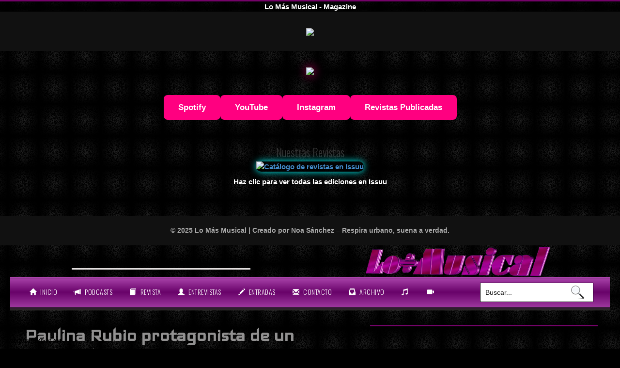

--- FILE ---
content_type: text/html; charset=UTF-8
request_url: http://www.lomasmusical.com/2012/11/paulina-rubio-protagonista-de-un_21.html
body_size: 49255
content:
<!DOCTYPE html>
<!-- <!DOCTYPE html PUBLIC "-//W3C//DTD XHTML 1.0 Strict//EN" "http://www.w3.org/TR/xhtml1/DTD/xhtml1-strict.dtd"> --><html dir='ltr' xml:lang='es' xmlns='http://www.w3.org/1999/xhtml' xmlns:b='http://www.google.com/2005/gml/b' xmlns:data='http://www.google.com/2005/gml/data' xmlns:expr='http://www.google.com/2005/gml/expr'>
<head>
<link href='https://www.blogger.com/static/v1/widgets/2944754296-widget_css_bundle.css' rel='stylesheet' type='text/css'/>
<meta content='text/html; charset=UTF-8' http-equiv='Content-Type'/>
<meta content='blogger' name='generator'/>
<link href='http://www.lomasmusical.com/favicon.ico' rel='icon' type='image/x-icon'/>
<link href='http://www.lomasmusical.com/2012/11/paulina-rubio-protagonista-de-un_21.html' rel='canonical'/>
<link rel="alternate" type="application/atom+xml" title="www.Lo+musical.com - Atom" href="http://www.lomasmusical.com/feeds/posts/default" />
<link rel="alternate" type="application/rss+xml" title="www.Lo+musical.com - RSS" href="http://www.lomasmusical.com/feeds/posts/default?alt=rss" />
<link rel="service.post" type="application/atom+xml" title="www.Lo+musical.com - Atom" href="https://www.blogger.com/feeds/16169650980758208/posts/default" />

<link rel="alternate" type="application/atom+xml" title="www.Lo+musical.com - Atom" href="http://www.lomasmusical.com/feeds/2316259247055745747/comments/default" />
<!--Can't find substitution for tag [blog.ieCssRetrofitLinks]-->
<link href='https://blogger.googleusercontent.com/img/b/R29vZ2xl/AVvXsEg3Cad_WArOare0WDQUnfGtvdS5GtihqAq5UolyhsLQVfUSjNCdvYqMfdWZfdAobPBS2kxgrnlT9hpDHlTintZ3ovUNfNW0iP_d5ZMLIO_8kdQ-A9qh5s4nxck06F83FkPcrr6MdCvEs8w/s900/paulina-rubio.png' rel='image_src'/>
<meta content='http://www.lomasmusical.com/2012/11/paulina-rubio-protagonista-de-un_21.html' property='og:url'/>
<meta content='Paulina Rubio  protagonista de un reality show' property='og:title'/>
<meta content='¡Si es musica, esta aquí!,entrevistas, conciertos,eventos musicales,radio,Lo+Musical' property='og:description'/>
<meta content='https://blogger.googleusercontent.com/img/b/R29vZ2xl/AVvXsEg3Cad_WArOare0WDQUnfGtvdS5GtihqAq5UolyhsLQVfUSjNCdvYqMfdWZfdAobPBS2kxgrnlT9hpDHlTintZ3ovUNfNW0iP_d5ZMLIO_8kdQ-A9qh5s4nxck06F83FkPcrr6MdCvEs8w/w1200-h630-p-k-no-nu/paulina-rubio.png' property='og:image'/>
<title>Paulina Rubio  protagonista de un reality show | www.Lo+musical.com</title>
<meta content='Paulina Rubio  protagonista de un reality show' name='description'/>
<meta content='¡Si es musica, esta aquí!,entrevistas, conciertos,eventos musicales,radio,Lo+Musical ' name='description'/>
<meta content='soy gorda y que,musica,conciertos,Dance Music,eventos,Lo+Musical' name='keywords'/>
<meta content='Lo+Musical ®' name='Author'/>
<meta content='Spanish' http-equiv='content-language'/>
<meta content='width=device-width, initial-scale=1,user-scalable=no' name='viewport'/>
<link href='https://netdna.bootstrapcdn.com/bootstrap/3.0.0/css/bootstrap-glyphicons.css' rel='stylesheet'/>
<!-- <meta content='nh9j2Dsq-9t8WErjBxt317AaXqZ8FCaQKe5XhVfIuTk' name='google-site-verification'/> -->
<style id='page-skin-1' type='text/css'><!--
/* Generales
----------------------------------------------- */
.glyphicon {
margin-right: .3em;
}
*, *:before, *:after {
-webkit-box-sizing: content-box;
-moz-box-sizing: border-box;
box-sizing: content-box;
}
body {
background:url(https://blogger.googleusercontent.com/img/b/R29vZ2xl/AVvXsEgBTN_TDoAjeV1rMIW3UPbI4VblPYYjUj0Gxq8BfItMnRsXJaGUEGSFlhloWIhT0zOF6v38QJXa-RGO6adgduyBRg1kyYPwKpTg_nFsoTj6iiLqcvrO4V4WwR2YOSLsZCFTXwB1MuVtAyk/s1600/descarga.png) #fff;
color: #333;
line-height: 21px;
font-family: 'Quicksand',sans-serif;
font-size: 15px;
/* font-family: 'Open Sans',Arial,sans-serif; */
font-weight: 600;
}
::-moz-selection {
text-shadow:0 0 2px #000;
background:transparent;
}
::selection {
text-shadow:1px 2px 1px;
background:transparent;
}
::-webkit-scrollbar {
width:0;
background:#2f2e48;
}
* {
margin:0;
padding:0;
}
#main-footer #searchsubmit:hover,#main-sidebar #searchsubmit:hover {
cursor:pointer;
}
#main-nav #searchsubmit:hover {
cursor:pointer;
background:url(https://blogger.googleusercontent.com/img/b/R29vZ2xl/AVvXsEjpkMVijx-ojgDQb73Yw0U8oAIglhVHx77dNAx2eL4lE9lqOirYR7EhsUoYDCCTA4jZBDk_MP3Ppz1q_trBroNK-qNckXrRR6olTouAW9GsUTHt0IruqQgu9xssvmbd6svsSE1C-isryIA/s1600/buscar2.png)no-repeat;
}
.CAPITAL {
color:#740369;
font-size:77px;
line-height:29px;
padding-top:.5em;
padding-right:8px;
text-transform:uppercase;
margin-top:-5px;
font-family:'Bungee',cursive;
font-weight:100;
}
.cap-meta {
display: none;
}
.facebook-altura {
margin-top:15px;
border-radius:5px;
min-height:180px;
background:0;
}
.cookie-choices-info .cookie-choices-text {
display: inline-block;
border-radius: 5px !important;
padding: 5px 20px !important;
color: #fffafa ! important;
max-width: 800px !important;
font-size: 13px ! important;
background: #740369 !important;
box-shadow: 2px 2px 1px 1px #545252;
}
.cookie-choices-info .cookie-choices-button:hover {
color: #000000 !important;
background: green !important;
}
.entry embed,.entry iframe,.entry img,.entry object,.entry video,.wp-caption,a img,fieldset,iframe {
max-width:100%;
}
.cookie-choices-info {
background:0 0 !important;
top:auto !important;
bottom:0 !important;
}
.cookie-choices-button {
margin: 0;
background-color: #740369 !important;
color: #FFF !important;
border-radius: 4px;
padding: 8px 5px !important;
/* border: #000 solid 1px; */
box-shadow: 2px 2px 1px 1px #545252;
/* font-family: arial; */
font-size: 12px;
font-weight: 100 !important;
}
a img,fieldset,iframe {
border:0;
}
li {
list-style:none;
}
.group:after,.group:before {
content:"";
display:table;
}
.group:after {
clear:both;
}
article,aside,figure,footer,header,hgroup,menu,nav,section {
display:block;
}
.gallery-caption a {
display:inline;
}
.attachment img,img.size-auto,img.size-full,img.size-large,img.size-medium {
max-width:100%;
height:auto;
}
.cartel,.cartel2,blockquote {
border-image:none;
}
/*.alignleft,img.alignleft {
display:inline;
float:left;
margin-right:24px;
margin-top:4px;
}
.alignright,img.alignright {
display:inline;
float:right;
margin-left:24px;
margin-top:4px;
}
.aligncenter,img.aligncenter {
clear:both;
display:block;
margin-left:auto;
margin-right:auto;
}
img.alignright {
margin:12px 0 6px 12px;
}
img.alignleft {
margin:12px 12px 6px 0;
}
img.aligncenter {
clear:both;
display:block;
margin:12px auto;
}
img.alignnone {
margin:12px 0 6px;
text-align:center;
}*/
.wp-caption {
background:#f1f1f1;
line-height:18px;
margin-bottom:20px;
padding:4px;
text-align:center;
}
.wp-caption img {
margin:5px 5px 0;
}
.wp-caption p.wp-caption-text {
color:#888;
font-size:12px;
margin:5px;
}
#logo h1 {
font-size:66px;
line-height:80px;
}
h1 {
font-family:Oswald,sans-serif;
color:#333;
font-weight:200;
font-size:28px;
line-height:38px;
}
h1.post-title {
color:#000;
font-size:27px;
line-height:30px;
margin-bottom:10px;
padding:10px 5px 0;
font-family:Oswald,sans-serif;
}
.entry h1 {
text-align:left;
color:#000;
font-size:18px;
padding-top:0;
line-height:31px;
margin-bottom:18px;
font-family:'Bungee',cursive;
word-spacing:.4em;
padding-bottom:0;
width:95%;
}
.entry h2 {
padding-bottom:0;
width:95%;
}
.entry h2 {
color:#740369;
font-size:27px;
line-height:34px;
margin:0 auto 22px;
}
h2 {
font-size:23px;
line-height:normal;
font-family:Oswald,sans-serif;
color:#333;
font-weight:200;
}
h2.post-title {
font-size:27px;
line-height:1;
}
/*
h3.post-title {
font-family: Oswald,sans-serif;
font-size: 35px;
line-height: 1.2;
padding-top: 0;
margin-bottom: 1px;
padding-left: 5px;
padding-right: 5px;
text-align: left;
color: #000000;
font-weight: 100;
}
*/
h3.post-title {
font-family: Iceland;
font-size: 43px;
line-height: 1;
padding-top: 0;
margin-bottom: 1px;
padding-left: 5px;
padding-right: 5px;
text-align: left;
color: #929191;
font-weight: BOLD;
}
@media only screen and (max-width: 1140px) {
div #main-nav #searchform  {
display: none ! Important;
}
}
h3 {
font-family:Oswald,sans-serif;
color:#333;
font-weight:200;
font-size:18px;
line-height:28px;
}
.entry h3 {
margin-bottom:5px;
}
.entry {
color: #333;
float: none;
text-align: justify !important;
line-height: 21px;
font-family: 'Quicksand',sans-serif;
font-size: 15px;
/* font-family: 'Open Sans',Arial,sans-serif; */
font-weight: 600;
margin-top: 20px;
}
h3.post-title2 {
text-align: center;
border-bottom-right-radius: 4px;
padding: 7px 10px;
border-bottom-left-radius: 4px;
background: #a13e86;
font-family: 'Roboto',sans-serif;
color: #fff;
text-decoration: none !important;
font-size: 17px;
line-height: 20px;
}
margin-top: 8px;
h4 {
font-size:17px;
margin:10px;
line-height:24px;
color:#740369;
font-weight:400;
font-family:Oswald,sans-serif;
}
h4.post-title {
background: url(https://sites.google.com/site/pruebas3655624/Papel.png);
margin: 25px 30px 20px 0px;
font-size: 14px;
padding: 0px 10px 3px 0px;
text-align: left;
border-bottom: 2px ridge rgba(236, 108, 224, 0.39);
margin-top: 0;
padding-top: 8px;
line-height: 21px;
color: #3f3cf7;
font-family: 'Iceland', cursive;
min-height: 70px;
letter-spacing: 1px;
}
.entry h4 {
margin-bottom:5px;
}
.entry h5 {
padding:7px 20px;
border-radius:10px;
margin:0 40px;
font-size:14px;
line-height:21px;
color:#774603;
font-weight:100;
border-bottom:double #a99c9c;
border-top:double #a99c9c;
}
.entry h7,.entry h8 {
font-family:Oswald,sans-serif;
}
.entry h7 {
text-align:left;
margin-bottom:5px;
border-style:groove;
border-bottom:ridge #000;
padding:3px 9px;
background:#FFF;
color:#740369;
display:block;
line-height:36px;
font-size:22px;
font-weight:400;
}
.entry h8 {
letter-spacing:.05em;
width:85%;
margin:auto;
border-style:double;
border-color:#ff0;
padding:10px 19px;
background:#740369;
color:#f5f5f5;
display:block;
line-height:29px;
font-size:18px;
}
.entry h9 {
font-family:monospace;
color:#740369;
margin:auto;
font-size:.9em;
}
.entry h9 a {
text-decoration:none;
color:#740369;
}
.entry h10 {
text-align:left;
padding:12px 18px;
display:block;
line-height:31px;
font-size:22px;
font-family:Oswald,sans-serif;
word-spacing:.03em;
font-weight:200;
background-color:#f5f5f5;
}
.entry h11 {
font-family:Oswald,sans-serif;
}
.entry h11 i {
font-family:Oswald,sans-serif;
color:#740369;
}
.entry h11 {
border-radius:8px;
font-size:16px;
letter-spacing:.5px;
line-height:22px;
font-family:georgia;
color:#440d35;
background:#e1dddd;
display:block;
padding:1em 2em;
margin:1em;
border-width:7px;
border-style:double;
border-color:#FFF;
}
.entry h12 {
font-family:'courier new',courier,monospace;
font-size:1em;
color:#fff;
margin:.7em .7em 5px;
border-style:groove;
border-bottom:ridge #000;
padding:3px 9px;
background:#740369;
}
.cartel {
font-weight:700;
}
.post-title a {
font-size:20px;
line-height:.5;
}
.small-posts .post-title2 a:hover,.post-summary a:hover {
color:yellow;
}
#main-footer h1,#main-footer h2,#main-footer h3,#main-footer h4 {
color:#aaa;
}
p {
line-height:21px;
}
.wrapper {
width:1188px;
margin:0 auto;
}
#main-nav li.concurso a {
background:url(https://blogger.googleusercontent.com/img/b/R29vZ2xl/AVvXsEiQjYYwIEU3AigAuwOrrOj8970xjDJzdumaNujXNBqA1Jz8UFbOLWPDYVMgf0kw_ExG4qgHTyBNDk2q1P7UAexvymFWWjCKF0rUcEdFtNrTUwtbS4DwCSoFV6dIyHqoRhFgrMeFnjEIfIA/s1600/anigif.gif);
}
#main-nav li.concurso a:hover {
background:url(https://blogger.googleusercontent.com/img/b/R29vZ2xl/AVvXsEjo8jm8DcLvkAa3CxlculkQhuUglnHHQBQ16Eh8zaZVDtAiF21hWOqRfXCmxWA2xRH7H2rt0lp-xsM4_81-ogKB3ErCjE-NgpJY4etDuO90Z3mvcr1V4DOgBMhQP9bIwJE14DRE-TVmKEE/s1600/luces.gif);
}
#main-nav li.red a:hover {
background-color:red;
color: #000 !important;
}
#main-nav li.green a:hover {
background-color:#29e429;
color: #000 !important;
}
#main-nav li.blue a:hover {
background-color: #99f;
color: #000 !important;
}
#main-nav li.orange a:hover {
background-color:orange;
color: #000 !important;
}
#main-nav li.yellow a:hover {
background-color:#ff0;
color:#000 !important;
}
.entry i {
line-height: 100%;
color: #848484;
font-weight: 600;
font-style: italic;
font-family: monospace;
}
.entry b {
font-family: Oswald,sans-serif;
color: #860404;
font-weight: 600;
}
.entry a img {
height:auto;
}
#large-feat,#small-feat-wrap,.entry h12,.entry h9,.post-thumb {
text-align:center;
}
.cabecera {
border-style:double;
border-color:#FFF;
}
.author-icons,.cartel,.post-social {
font-style:italic;
}
#main-nav a {
text-decoration: none;
color: white;
padding: 5px 10px 7px 10px;
font-weight: 100;
font-size: 14px;
text-transform: uppercase;
line-height: 62px;
transition: all .2s;
font-family: 'Josefin Slab',sans-serif;
font-family: Oswald,sans-serif;
/* font-family: 'Bungee',cursive; */
letter-spacing: .5px;
}
#logo span,.entry h5 {
font-family:Oswald,sans-serif;
}
.entry ol,.entry ul {
margin-bottom:20px;
margin-left:20px;
}
.entry hr {
margin:auto;
width:95%;
height:1px;
background:#c2c4c3;
}
.entry blockquote p {
padding-left:10px;
border-left:3px solid #e2e2e2;
float:left;
color:#878787;
clear:both;
}
#logo a,#logo a:hover {
color:#333;
text-decoration:none;
}
.entry p {
margin-bottom:24px;
}
.entry ol li {
list-style:decimal;
}
.entry li {
list-style-position:inside;
line-height:24px;
}
#encabezado-principal {
border-top:3px solid #740369;
}
#encabezado-principal {
width:100%;
}
#logo {
float:left;
margin-top:56px;
}
#logo span {
font-weight:400;
}
#logo span a,#logo span a:hover {
color:#aaa;
}
#header-ad {
width:728px;
height:90px;
float:right;
margin-top:65px;
}
.is-sticky #main-nav {
width:100%;
z-index:8000;
opacity:.9700000286102294921875;
}
#main-nav {
margin:auto;
width:96%;
border-bottom:double #A99C9C !important;
height:66px;
padding-left:10px;
background: url(https://blogger.googleusercontent.com/img/b/R29vZ2xl/AVvXsEh4jk4kOIm5KMb5_SbfRWNZh1whdl8F7WscPRhKqvunBZYwWvgPMEmkjbr0s5Ou2gbW554wsUMSyEUCaPI-eRw88X_kEzWWbdYjwE8ZsOz7NC2c_XYNTMcKufLgP8frVUy7rU8J4_1Zjg4/s1600/nav2.png) repeat-x #8d038e;
/* background: url(https://blogger.googleusercontent.com/img/b/R29vZ2xl/AVvXsEjlpvFdLStGQzskCuvOnkiN8-QRWe2FQVCVKYWv4Z3pobq4cK17Nj0k8nEYMWKKjfwK7zCCLNu-ulixvVu-PbFdTbPFv4jx1M-soutOzQUlxBVB8sakJOzqAVK-mt3scbQ5sY2Ok7Ok7Fo/s1600/nav.png) repeat-x #740369; */
}
#main-nav a:hover {
border-radius:5px;
color:#fff;
background-color:cyan;
}
#main-nav li {
position:relative;
float:left;
margin-right:15px;
}
#main-nav .current-menu-item a {
color:#fff !important;
border-radius:9px;
}
.sub-menu {
display:none;
background-color:#fff;
position:absolute;
left:0;
top:66px;
z-index:6000;
opacity:.9700000286102294921875;
}
#main-nav .sub-menu .current-menu-item a {
background:0;
border-top:0;
}
#main-nav li .sub-menu li {
border-bottom:1px solid #eee;
width:100%;
z-index:3000;
margin:0;
}
#main-nav li .sub-menu li:last-child {
border-bottom:0;
}
#main-nav li .sub-menu li a {
display:block;
padding:10px 20px;
background:0;
color:#333;
white-space:nowrap;
font-size:14px;
text-transform:capitalize;
line-height:normal;
min-width:150px;
height:auto;
border-bottom:0;
}
#main-nav li .sub-menu li a:hover {
color:#740369;
}
.sub-menu .sub-menu {
left:100%;
top:0;
z-index:3000;
}
.sub-menu .sub-menu li {
left:0;
top:0;
}
#main-nav .wrapper {
position:relative;
}
#main-nav #searchform {
position:absolute;
right:0;
top:12px;
width:262px;
height:40px;
}
#main-nav #s {
background:#fff;
width:222px;
height:38px;
padding-left:10px;
border:#000 solid 1px;
color:#141414;
font-size:14px;
font-family:'Open Sans',sans-serif;
font-weight:400;
}
#main-nav #s:focus {
outline:0;
color:#444;
}
#main-nav #searchsubmit {
position:absolute;
right:32px;
top:6px;
width:28px;
height:28px;
border:0;
background:url(https://blogger.googleusercontent.com/img/b/R29vZ2xl/AVvXsEhFb2CBle-RdgGfRIOyy4K6fDjRTZorp9fbwYrUN-fsQgPEK7iV31TEgfkdTaSdNxBFW23LmzMgu-Zjzdk7ItyeNAXDXE5eOeXYhFgzroclD2NTRDLM3pDJ7QYGnCTXmD9ESB5BLeEFJfI/s1600/buscar.png) no-repeat;
text-indent:-9999px;
transition:all .2s;
}
#large-feat,.small-feat {
position:relative;
overflow:hidden;
}
#etiqueta-principal {
height:420px;
margin-top:30px;
}
#etiqueta-principal img {
height:auto;
transition:margin .5s ease;
}
#etiqueta-principal #large-feat:hover img,#etiqueta-principal .small-feat:hover img {
opacity:.60000002384185791015625;
}
#etiqueta-principal h1 {
font-size:32px;
line-height:42px;
}
#etiqueta-principal h2 {
font-size:28px;
line-height:38px;
}
#large-feat {
width:680px;
height:420px;
float:left;
}
#small-feat-wrap {
float:right;
}
.small-feat {
width:500px;
height:210px;
}
.feat-cap {
position:absolute;
left:0;
bottom:0;
width:650px;
padding:0 15px 9px;
background:url(https://blogger.googleusercontent.com/img/b/R29vZ2xl/AVvXsEi-z1TGXeUK-2lChibzHmA3Ueo25B2uaDilgW3acg6-wxVl6pmsZJ0oz_smrh048Q-HEzBI-PZ24uIfF0c9GGzZUMLugxIO6dDwrdsP7Lqm6rzABwcsi_Gy40xmc87Hp3KMWjW6sFfC4I8/s1600/feat-cap.png) no-repeat;
}
.top-small .feat-cap {
width:470px;
background-position:-720px 0;
}
.bottom-small .feat-cap {
width:470px;
background-position:-1260px 0;
}
.feat-cap,.feat-cap .post-title a,.feat-cap a {
color:#fff;
text-decoration:none;
text-transform:uppercase;
}
.feat-cap,.feat-cap a:hover {
color:#000;
}
.post-title a:hover {
text-decoration:none;
}
.small-posts .post-title a, .small-posts .post-title2 a {
text-decoration: none;
/* font-size: 17px; */
/* line-height: 20px !important; */
font-family: Oswald,sans-serif;
margin-bottom: 0;
padding: 0 0 20px;
color: white;
}
.cap-meta {
font-size:11px;
}
.cap-meta li {
font-family:Oswald,sans-serif;
font-weight:400;
float:left;
}
#posts .excerpt,.excerpt a {
font-family:'Josefin Slab',sans-serif;
}
.cap-read {
background-position:5px -106px;
padding-left:22px;
}
.special-heading {
width:100%;
height:33px;
margin-bottom:30px !important;
border-top:2px solid #740369;
clear:both;
}
.special-heading h2 {
font-size:20px;
margin-top:0 !important;
float:left;
padding:16px 15px 17px;
text-transform:uppercase;
line-height:0;
background-color:#740369;
color:#fff;
}
.post-thumb img {
height:auto;
}
.post-thumb {
position:relative;
}
.post-title a {
color:#333;
text-decoration:none;
}
#main-footer .post-title a {
color:#aaa;
text-decoration:none;
}
.post-icon {
position:absolute;
opacity:0;
display:block;
width:36px;
height:36px;
z-index:800;
background:url(https://blogger.googleusercontent.com/img/b/R29vZ2xl/AVvXsEh0wHiZYvyf36u7Cn_FpULT_lJXrGDVwaDH-bqIWXv5gHjqNs4dXnad-LOk-xHlxgcHMUNetgd36n73jI8iFx5WfKYRgWds41uRlrZqZQY4p4NPHW5pAM9hqIdqNgeLVc8CPbcZ7fRIuZE/s1600/post-type-icons.png) no-repeat #740369;
transition:background .2s;
}
.post-thumb:hover .post-icon {
background-color:#222;
}
.format-video .post-icon {
background-position:0 -76px;
}
.format-audio .post-icon {
background-position:0 -152px;
}
.format-gallery .post-icon {
background-position:0 -76px;
}
#top-posts .post-thumb {
/* margin-bottom: 1px; */
}
#posts .cap-meta,#top-posts .cap-meta,.popular-post .cap-meta {
position:absolute;
left:0;
bottom:0;
background-color:#736E73 !important;
color:#fff;
text-transform:capitalize;
padding:4px 10px;
transition:background .2s;
border-radius:21px;
}
#posts .cap-meta {
display:none;
}
#car-wrap,#large-thumb {
position:relative;
overflow:hidden;
}
#etiqueta-uno-izq p {
padding-left:.5em;
padding-right:.5em;
font-family:'Josefin Slab',sans-serif;
}
#etiqueta-uno-izq p,#posts p {
line-height:18px;
text-transform:lowercase !important;
}
#large-thumb:hover .cap-meta,#top-posts .post-thumb:hover .cap-meta,.popular-post .post-thumb:hover .cap-meta {
background-color:#222;
}
#top-posts .cap-meta li,.popular-post .cap-meta li {
margin:0;
}
#top-posts .cap-date,.popular-post .cap-date {
background-position:0 -52px;
}
#top-posts li.cap-author {
margin-right:15px;
background-position:0 3px;
}
#top-posts .cap-author a {
color:#fff;
text-decoration:none;
}
#top-posts .cap-author a:hover {
color:#ddd;
}
#etiqueta-uno-izq {
width:680px;
float:left;
}
#bloque-dcho {
width:470px;
float:right;
}
.small-posts {
width:220px;
float:left;
margin-right:30px;
}
.small-posts+.small-posts {
margin-right:0;
}
.small-posts .post {
margin-bottom:2px;
}
.small-posts .post-thumb {
width:220px;
height:130px;
overflow:hidden;
}
#large-post {
width:430px;
float:right;
margin-bottom:30px;
}
#large-thumb {
margin-bottom:0;
max-height:400px;
}
#large-thumb img {
border-radius: 0;
margin: auto;
display: block;
height: auto;
overflow: hidden;
width: auto;
}
#car-wrap {
width:1180px;
height:170px;
background-color:#eee;
clear:both;
}
#carousel {
margin-left:-20px;
}
#carousel .post-thumb {
width:220px;
height:130px;
overflow:hidden;
}
#carousel li {
display:block;
width:220px;
height:130px;
float:left;
margin-top:20px;
margin-left:20px;
}
#carousel .post-icon {
left:94px;
top:46px;
}
.car-next,.car-prev {
position:absolute;
top:0;
display:block;
width:26px;
height:170px;
background:url(https://blogger.googleusercontent.com/img/b/R29vZ2xl/AVvXsEj9iiva8EZD5BY9W7WXaNzYiRlUJ3bNg00GI1QIEeNvM4XtJ_1n0axu_Qr-5mn_3hqSn-eFKegFCMRpcBftrepU5_Qb_4yP064J4f2WCCMNU8EXE8IRVXT4pRVRJg6Q7oabceejAAN64ho/s1600/car-nav.png) no-repeat #740369;
z-index:1000;
transition:background .2s;
}
.pagination a,.tagcloud a {
text-decoration:none;
}
.car-prev {
left:0;
}
.car-next {
right:0;
background-position:0 -210px;
}
.car-next:hover,.car-prev:hover {
opacity:.8;
cursor:pointer;
}
#posts {
width:680px;
float:left;
margin:30px 0 40px;
}
#posts .post:nth-child(2n 1) {
margin-right:0;
}
#posts .post {
width:325px;
float:left;
margin-right:30px;
margin-bottom:15px;
}
#posts .post-title {
margin-bottom:10px;
}
#posts .post-thumb {
width:325px;
height:180px;
margin-bottom:10px;
overflow:hidden;
}
.excerpt a {
text-decoration:none;
color:#740369;
}
#posts .excerpt {
clear: both;
font-size: 15px;
color: #740369;
text-align: justify;
}
#posts .post-icon {
right:0;
bottom:0;
}
/*.pagination,.post-meta,.post-meta a {
font-family:Oswald,sans-serif;
font-weight:400;
}
*/
.post-meta, .post-meta a {
text-transform: capitalize;
color: #bb2cad;
text-decoration: none;
margin-top: 10px;
border-bottom: 1px solid #a99c9c;
font-size: 15px;
/* line-height: 2em; */
}
.pagination a,.tagcloud {
text-transform:uppercase;
}
.post-meta a:hover {
color:#740369;
}
.post-meta li {
/* float: left; */
/* margin-bottom: 4px; */
/* margin-right: 16px; */
padding-left: 22px;
background: url(https://blogger.googleusercontent.com/img/b/R29vZ2xl/AVvXsEgKyOhvaEwV4NELtzOMLUWsGj2UFoVfa1vmcDznBdyuMfJqsG1B2bdX-wGIDVYDcx6Fo86Oc4aQcIFfMsE7fnpkwAxBpTVyErnMsBewPXjGvo2THDnrZW6FcGZ3_41BdVts1fliIEGCESk/s1600/post-meta.png) no-repeat;
/* padding-bottom: 2px; */
margin-top: 2px;
font-size: 14px;
line-height: 25px;
color: red;
}
.post-meta li:last-child {
margin-right:0;
}
.post-author li {
max-width:87px;
overflow:hidden;
}
.post-meta .post-author {
background-position:0 -160px;
}
.post-meta .post-date {
background-position:0 -217px;
}
.pagination {
width:100%;
float:left;
/* padding:20px 0;
*/
border-top:0 solid #a99c9c;
}
.pagination .current,.pagination a {
padding:6px 16px;
display:block;
}
.pagination a {
margin-right:10px;
float:left;
color:#333;
background-color:#eee;
transition:all .2s;
border-radius:11px;
box-shadow:1px 1px 5px 0 rgba(0,0,0,0.75);
}
.pagination a:hover {
color:#000;
box-shadow:1px 1px 5px 0 rgba(0,0,0,0.75) inset;
background-color:#EEE;
}
.pagination .current {
color:#fff;
background-color:#740369;
float:left;
margin-right:10px;
}
.pagination .dots {
margin:10px 16px 0 6px;
float:left;
}
#main-sidebar {
width:470px;
margin:0;
float:right;
border-bottom:1px solid #a99c9c;
}
#main-sidebar .widget {
width:470px;
margin-bottom:30px;
}
#main-sidebar .widget:last-child {
margin-bottom:0;
}
.widget p+p {
margin-top:20px;
}
.widget_text {
line-height:24px;
}
.popular-post {
margin-bottom:30px;
}
.small-posts .popular-post+.popular-post {
margin-bottom:0;
}
.popular-post .post-title {
margin-top:8px;
}
.tagcloud56 {
float:left;
margin:15px 0 0 2px;
background:#740469;
color:white;
padding:6px 10px;
background-color:#740369;
}
.tagcloud {
margin:-5px;
float:left;
}
.tagcloud a {
padding: 6px 10px;
display: block;
}
.tagcloud a:hover {
color:#000 !important;
background-color:#EEE !important;
box-shadow:1px 1px 5px 0 rgba(0,0,0,0.75) inset;
}
.widget embed,.widget iframe,.widget object {
max-width:100%;
}
#main-footer .widget_molavid embed,#main-footer .widget_molavid iframe,#main-footer .widget_molavid object,#main-footer .widget_molavid video,#main-sidebar .widget_molavid embed,#main-sidebar .widget_molavid iframe,#main-sidebar .widget_molavid object,#main-sidebar .widget_molavid video {
height:240px;
float:left;
}
#main-footer #searchform,#main-sidebar #searchform {
position:relative;
height:40px;
}
#main-sidebar #s {
width:458px;
}
#main-footer #s {
width:313px;
}
#main-footer #s,#main-sidebar #s {
height:38px;
padding-left:10px;
border:#eee solid 1px;
color:#bbb;
font-size:14px;
font-family:'Open Sans',sans-serif;
font-weight:400;
}
#main-footer #s:focus,#main-sidebar #s:focus {
outline:0;
color:#444;
}
/*  .widget_mola_social ul {
float:none;
list-style:none;
}
.widget_mola_social li {
position:relative;
float:left;
margin-left:26px;
margin-bottom:26px;
}
.widget_mola_social li:last-child {
margin-right:0;
}
.widget_mola_social a {
display:block;
margin-left:20px;
width:36px;
height:36px;
text-indent:-9999px;
transition:opacity .2s;
}
.widget_mola_social a:hover {
opacity:.800000011920928955078125;
}
.widget_mola_social li.twitter a {
background:url(https://blogger.googleusercontent.com/img/b/R29vZ2xl/AVvXsEgqKO9olhGEFQVcLxrSxCppiXhWEt1K903aT81RUlulkPU_xYZyx61btW7dY5d6FT7jfRhqM7prbXOsKHytBwjK6W2oLFGat9qzxRfew1BdO9cbVz4RZRSP5kxzqo6Ehr8eVK-yxPOXNCY/s1600/twitter.png) no-repeat;
}
.widget_mola_social li.facebook a {
background:url(https://blogger.googleusercontent.com/img/b/R29vZ2xl/AVvXsEgdNeTU27SBlxUpAzle9hNs6yko4ZX-uKPJdMYTWLHCYdTLYXtFGZ_3CHCWW0DBshW9AWv26OpVjrPZZrm89T0oO9gvnlS-MSmJrpDaIc2oocxWwkda7j726z8_RTj1v8NXeXnxP_K6cbU/s1600/facebook.png) no-repeat;
}
.widget_mola_social li.pinterest a {
background:url(https://blogger.googleusercontent.com/img/b/R29vZ2xl/AVvXsEgSrRquGGX1BUuF5db_vcofmu-5yC4VYTnmaCyz7NAkaEnFFdtsBCtgTS8bXnmnXHX2lKgtN7xjGidDBWgncuqDGcgwQPVx_px6DAjHodE57wmZZOdjFZl30HJBcnJOSb9VUVFVl0ebvmA/s1600/pinterest.png) no-repeat;
}
.widget_mola_social li.google a {
background:url(https://blogger.googleusercontent.com/img/b/R29vZ2xl/AVvXsEi8r6Y41DOpxyXd2NoXpYJuoCM2qn0JAkAaIiMgSgre4oJyA0zbAPbW74HiTHAfWnQ3iGRTpVcauM-pIm3RKr3wAmisrfrFzIHdSiBLwtXQSOrhNJm2I7vsw_Qy0EG-Pkai5VMMLo95HQg/s1600/google.png) no-repeat;
}
.widget_mola_social li.instagram a {
background:url(https://blogger.googleusercontent.com/img/b/R29vZ2xl/AVvXsEh6gQfNzVHLB5F775RkY2i5_-Q2_vWe5OqCPuPeDyrluEmHL5ZDn1HH7heqscdPcyZ930vJd1ECk7LRaXqqUEMlRQJkbVQ4IakDIGxNyuRx8YWO2F2IrNakd2hYS7O8Qsb2_FH_m5UZ8zQ/s1600/instagram.png) no-repeat;
}
.widget_mola_social li.soundcloud a {
background:url(https://blogger.googleusercontent.com/img/b/R29vZ2xl/AVvXsEjXKYEZmv1t8Zqj7Tn8d75I9AqsLKPgBgf2b39q5vnwoW4qI5fVjjVQxcoyWSVHCGazxezPpPjTPb74_OlJ_ZuKMgpyr4E9QgEYmPOIaK0_wRSoe3DGV8-KLV4xAoTACL742Q_AI022yEE/s1600/soundcloud.png) no-repeat;
}
.widget_mola_social li.flickr a {
background:url(https://blogger.googleusercontent.com/img/b/R29vZ2xl/AVvXsEgCD8JlNja7QivaRuwlt2aZdrcn1rbgeuglcmq2Mci5cExxcQ34JRX0UmaY0yAkcKZzAMYmFgWS0_6DzH79ONCUq82XyLdB5XnpH1Zoxn6YITFQMdao-AKAHB-mMEUSA1fwtsSGNnewXQE/s1600/flickr.png) no-repeat;
}
.widget_mola_social li.youtube a {
background:url(https://blogger.googleusercontent.com/img/b/R29vZ2xl/AVvXsEhQrn0RnkdyHsex4n65IjIfdL-MYjbsruMt24-c0qJMa4AOFQKKJxTwuJVG4-eijg9up1vrOV1DJKdIyWXmfMl7Wt-NFbU2pO7elTV3rzYobA4vFeT3g8xv9BBtfaT9YD1jzopAi9_9zvA/s1600/youtube.png) no-repeat;
} */
.bolsa,.bolsa1,.bolsa2 {
text-indent:0;
}
.widget_calendar {
float:left;
}
#wp-calendar {
width:100%;
}
#wp-calendar caption {
text-align:left;
color:#444;
margin-bottom:15px;
}
#main-footer #wp-calendar caption,#main-footer #wp-calendar tbody,#main-footer #wp-calendar tfoot {
color:#aaa;
}
#wp-calendar thead {
font-size:10px;
}
#wp-calendar thead th {
padding-bottom:10px;
}
#wp-calendar tbody,#wp-calendar tfoot {
color:#444;
}
#main-footer #wp-calendar tbody td:hover a,#main-footer #wp-calendar tfoot td:hover a {
color:#fff;
}
#wp-calendar .pad,#wp-calendar tbody td {
background-color:#eee;
text-align:center;
padding:8px;
transition:all .2s;
}
#wp-calendar tfoot #next,#wp-calendar tfoot #prev {
background-color:#eee;
text-transform:uppercase;
padding:10px;
}
#wp-calendar tfoot #next {
text-align:right;
}
#main-footer #wp-calendar .pad,#main-footer #wp-calendar tbody td,#main-footer #wp-calendar tfoot #next,#main-footer #wp-calendar tfoot #prev {
background-color:#2c2c2c;
}
#main-footer .widget li,.widget .menu li,.widget_archive li,.widget_categories li,.widget_meta li,.widget_pages li,.widget_recent_comments li,.widget_recent_entries li {
margin-bottom:8px;
padding-bottom:8px;
border-bottom:1px solid #e6e6e6;
list-style:none;
line-height:24px;
}
#main-footer .widget .menu li,/* #main-footer .widget li, */#main-footer .widget_archive li,#main-footer .widget_categories li,#main-footer .widget_meta li,#main-footer .widget_pages li,#main-footer .widget_recent_comments li,#main-footer .widget_recent_entries li {
border-bottom:1px solid #3a3a3a;
}
.widget_recent_entries .post-date {
display:block;
background:0;
color:#fff;
}
.widget .menu li:first-child,.widget_archive li:first-child,.widget_categories li:first-child,.widget_meta li:first-child,.widget_pages li:first-child,.widget_recent_comments li:first-child,.widget_recent_entries li:first-child {
padding-top:0;
}
.widget .menu li a,.widget_archive li a,.widget_categories li a,.widget_meta li a,.widget_pages li a,.widget_recent_comments li a,.widget_recent_entries li a {
color:#444;
margin-right:5px;
text-decoration:none;
}
#main-footer .widget li a {
text-decoration:none;
}
#main-footer .widget .menu li a,#main-footer .widget_archive li a,#main-footer .widget_categories li a,#main-footer .widget_meta li a,#main-footer .widget_pages li a,#main-footer .widget_recent_comments li a,#main-footer .widget_recent_entries li a {
color:#aaa;
}
.widget .menu li a:hover,.widget_archive li a:hover,.widget_categories li a:hover,.widget_meta li a:hover,.widget_pages li a:hover,.widget_recent_comments li a:hover,.widget_recent_entries li a:hover {
color:#740369;
text-decoration:none;
}
#main-footer .widget .menu li a:hover,#main-footer .widget_archive li a:hover,#main-footer .widget_categories li a:hover,#main-footer .widget_meta li a:hover,#main-footer .widget_pages li a,#main-footer .widget_recent_comments li a:hover,#main-footer .widget_recent_entries li a:hover {
color:#740369;
}
#single-post {
width:680px;
float:left;
margin-top:30px;
}
.single-thumb {
margin-bottom:12px;
}
.single-meta {
margin:12px 0;
}
.single-meta .post-category {
margin-right:0;
background-position:0 -270px;
}
.single-meta li {
float:left;
padding-left:26px;
margin-right:30px;
}
.single-meta li:last-child {
margin-right:0;
}
.bolsa,.bolsa1,.bolsa2,.bolsa3,.relacion,.tabla table {
text-align:center;
}
.post-social {
float:right !important;
margin-right:80px;
color:#b3b3b3;
}
.socialite {
display:block;
float:left;
margin-right:55px;
margin-bottom:-4px;
}
#ContactForm1,.comment-form-comment label {
display:none;
}
#single-post .tagcloud {
margin:0 0 -10px;
padding-top:15px;
}
#about-author,#respond {
border-top:1px solid #eee;
float:left;
}
#single-post .tagcloud a {
/* margin: 0 10px 10px 0; */
margin-bottom: 10px;
text-transform: capitalize;
background-color: #740369;
float: left;
color: white;
transition: all .2s;
border-left: 2px solid #9973cb;
}
#about-author {
width:100%;
margin-top:30px;
padding-top:30px;
}
#about-author .avatar {
float:left;
margin:5px 10px 0 5px;
}
#about-author .post-author {
margin-bottom:2px;
}
.author-text {
margin-top:4px;
margin-right:5px;
overflow:hidden;
}
.author-text p {
margin-top:5px;
}
.author-icons {
margin-top:15px;
float:left;
font-size:16px;
font-family:'Josefin Slab',sans-serif;
color:#a99c9c;
}
#author,#comment,#email,#submit,#url,.wpcf7-submit {
font-size:14px;
font-family:'Open Sans',sans-serif;
}
.author-icons img {
width:75px;
padding:4px;
margin:0 10px 0 0;
}
#related-posts {
width:100%;
margin-top:5px;
padding-left:10px;
padding-bottom:29px;
float:left;
border-top:1px solid #740369;
}
#related-posts .post {
width:325px;
float:left;
margin-right:30px;
margin-bottom:0;
}
#related-posts .post+.post {
margin-right:0;
}
#related-posts .post-thumb {
width:120px;
height:80px;
float:left;
margin-right:10px;
overflow:hidden;
}
#related-posts .post-date {
margin-top:9px;
margin-bottom:0;
}
.relacion {
padding:8px 0 22px;
text-transform:uppercase;
}
#copyright ul,#reply-title,#submit,.wpcf7-submit {
text-transform:capitalize;
}
#respond {
width:100%;
padding-top:30px;
}
#commentform {
width:100%;
float:left;
margin-top:10px;
margin-bottom:30px;
}
#respond .required {
color:#bd2226;
}
#author,#comment,#email,#url {
background-color:#fafafa;
border:#eee solid 1px;
padding-left:10px;
color:#aaa;
transition:all .2s;
box-shadow:0 -1px 0 #fff inset;
}
#author:focus,#comment:focus,#email:focus,#url:focus {
background:#fff;
border:#d6d6d6 solid 1px;
outline:0;
color:#535353;
}
#author,#email,#url {
width:300px;
height:40px;
float:left;
}
.comment-form-author {
margin-top:20px;
}
#respond .comment-form-comment {
line-height:normal;
}
#comment {
width:98.2%;
height:180px;
padding-top:10px;
line-height:24px;
}
#respond p {
float:none;
clear:both;
margin-bottom:20px;
}
.comment-form-author,.comment-form-email,.comment-form-url {
line-height:40px;
}
#respond p label,#respond p label+.required {
text-transform:capitalize;
margin-left:10px;
}
#respond .form-submit {
line-height:normal;
float:left;
margin-bottom:0;
}
#submit,.wpcf7-submit {
display:block;
height:36px;
padding:0 15px;
background-color:#2c2c2c;
border:0;
color:#fff;
cursor:pointer;
line-height:36px;
transition:background .2s;
}
.comment-author,.comment-date,.comment-reply-link {
font-family:Oswald,sans-serif;
font-weight:400;
font-size:15px;
}
.comment-body,.comments-head {
margin-top:30px;
padding-top:30px;
border-top:1px solid #eee;
}
#submit:hover,.wpcf7-submit:hover {
background-color:#740369;
color:#fff;
text-decoration:none;
}
.wpcf7-response-output {
float:left;
}
.comments-head {
width:100%;
float:left;
}
#comments {
width:100%;
float:left;
margin-bottom:30px;
}
#comments .children {
margin-left:30px;
}
.comment {
clear:both;
}
.comment-body .avatar {
margin-right:10px;
float:left;
}
.comment-text {
overflow:hidden;
}
.comment-text p {
margin-bottom:10px;
}
.comment-author,.comment-date {
color:#333;
float:left;
margin-right:15px;
margin-bottom:10px;
}
.comment-date {
float:none;
}
.awaiting-mod-txt {
color:#bbb;
}
.comment-reply-link {
display:block;
margin-top:10px;
}
#contact-map iframe,#full-width {
width:100%;
margin-top:30px;
}
.wpcf7 p {
float:left;
clear:both;
margin-bottom:0;
}
.wpcf7-text {
width:300px;
height:40px;
}
.wpcf7-textarea {
width:668px;
height:200px;
padding-top:10px;
}
.wpcf7-text,.wpcf7-textarea {
background:#f5f5f5;
border:#e1e1e1 solid 1px;
margin-bottom:20px;
padding-left:10px;
font-size:14px;
font-family:'Open Sans',sans-serif;
color:#aaa;
transition:all .2s;
box-shadow:0 -1px 0 #fff inset;
}
.wpcf7-text:focus,.wpcf7-textarea:focus {
background:#fff;
border:#d6d6d6 solid 1px;
outline:0;
color:#535353;
}
.error-heading,.error-wrap .widget {
margin-bottom:30px;
}
.widgettitle {
font-size:18px;
line-height:26px;
margin-bottom:10px;
}
#main-footer .medium-widget {
width:325px;
margin-right:30px;
float:left;
}
#main-footer .widget:nth-child(1) {
width:385px;
margin-right:30px;
float:left;
}
#main-footer .widget:nth-child(2) {
width:320px;
float:left;
}
#main-footer .widget:nth-child(3) {
width:385px;
margin-left:30px;
float:left;
}
.large-widget {
width:470px;
float:left;
}
#main-footer .h2 {
width:100%;
border-bottom:3px solid #3a3a3a;
margin-bottom:25px;
}
#main-footer h2 {
font-size:20px;
text-transform:uppercase;
border-bottom:3px solid #740369;
margin-bottom:20px;
line-height:40px;
color:#fff;
}
#copyright {
margin-bottom:5px;
padding:0 25px;
height:53px;
background-color:#333;
border-top:5px solid #740369;
border-bottom:5px solid #740369;
clear:both;
color:#aaa;
}
#copyright p {
float:left;
line-height:57px;
}
#copyright ul {
float:right;
line-height:57px;
}
#copyright li {
float:left;
margin-left:40px;
}
#copyright a {
color:#d821c1;
text-decoration:none;
}
#copyright a:hover {
color:#FCFF26 !important;
}
.back-to-top {
position:fixed;
right:30px;
bottom:90px;
display:block;
width:42px;
height:42px;
border-radius:42px;
background:url(https://blogger.googleusercontent.com/img/b/R29vZ2xl/AVvXsEgJmgz1vnjmEAyQFFlaXkZXA4pGGjfe7JntO0_YBxnagegve4jCqJPLhZMluvUHCbDaG5Fmlv98ps7rX4RWAiRSXA57NBOTy67Pw2Y_iHdeiUDyoi9b-GJnS59pEUyfBWJUWHgR8GPz0XQ/s1600/back-to-top.png) no-repeat #2c2c2c;
z-index:900;
cursor:pointer;
transition:background .2s;
}
.back-to-top:hover {
background-color:#740369;
}
@media screen and (max-width:1180px) {
#etiqueta-principal,#large-feat {
height:360px;
}
#bloque-dcho .small-posts+.small-posts,#small-feat-wrap .cap-read,.small-posts .popular-post+.popular-post {
display:none;
}
.wrapper {
width:1000px;
}
#header-ad {
width:600px;
height:74px;
margin-top:73px;
}
#header-ad img {
width:100%;
height:auto;
}
#large-feat {
width:645px;
}
.small-feat,.widget_mola_popular .small-posts .post-thumb {
height:180px;
}
.small-feat {
width:355px;
}
.feat-cap {
width:615px;
}
.bottom-small .feat-cap,.top-small .feat-cap {
width:325px;
}
#large-post {
width:395px;
overflow:hidden;
}
#etiqueta-uno-izq {
width:645px;
}
#bloque-dcho,#bloque-dcho .small-posts {
width:325px;
}
#bloque-dcho .post-thumb {
width:325px;
height:180px;
}
#car-wrap {
width:1000px;
}
#posts {
width:645px;
}
#posts .post,#posts .post-thumb {
width:307px;
}
.large-widget,.widget_mola_popular .small-posts,.widget_mola_popular .small-posts .post-thumb {
width:325px;
}
#main-sidebar,#main-sidebar .widget {
width:325px;
overflow:hidden;
}
.widget_mola_popular .small-posts+.small-posts {
margin-bottom:-30px;
}
#main-footer .widget:nth-child(1),#main-footer .widget:nth-child(2) {
width:307px;
}
#main-footer .widget:nth-child(3) {
width:325px;
}
#main-footer .widget_molavid embed,#main-footer .widget_molavid iframe,#main-footer .widget_molavid object,#main-footer .widget_molavid video,#main-sidebar .widget_molavid embed,#main-sidebar .widget_molavid iframe,#main-sidebar .widget_molavid object,#main-sidebar .widget_molavid video {
height:220px;
}
#single-post {
width:645px;
}
#related-posts .post {
width:307px;
}
.wpcf7-textarea {
width:633px;
}
}
@media screen and (max-width:1000px) {
#header-ad,#main-nav .home-icon {
display:none;
}
#copyright,#logo img {
height:auto;
}
#copyright,.widget {
overflow:hidden;
}
#copyright p,#copyright ul,#logo {
text-align:center;
float:none;
}
.wrapper {
width:643px;
}
#bloque-dcho .post-thumb,.widget {
width:100% !important;
}
#bloque-dcho .small-posts {
width:100%;
}
#logo img {
max-width:643px;
}
#main-nav .wrapper {
position:relative;
}
#menu-icon {
display:block;
width:54px;
height:60px;
margin-top:1px;
background:url(https://blogger.googleusercontent.com/img/b/R29vZ2xl/AVvXsEjJllmP8TbfKOUDxpfQWi4Bb416jSKUM3a-fEj-0JSU5XGBZx9l_w3vjIVeOFQi5df5FrmzKpRqonmuHNymCw4rw7hjg7zt7yDPRyVUAdtHmONJ8c85tsl2UHb4w0u_375P4hF7Bst7fPw/s1600/menu-icon.png) center center no-repeat #fff;
cursor:pointer;
float:left;
}
#main-nav .sf-menu {
display:none;
width:270px;
padding:5px;
background-color:#e4bbd9;
position:absolute;
left:0;
top:66px;
z-index:4000;
opacity:.89999997615814208984375;
}
#main-nav .sf-menu li {
margin:0;
line-height:normal;
text-transform:capitalize;
clear:both;
}
#main-nav .sf-menu a {
height:auto;
padding:10px 14px;
color:#333;
font-size:14px;
}
#main-nav .current-menu-item a {
color:#333;
border-top:0;
background-color:#fff !important;
}
#main-nav .sub-menu {
position:static;
padding:0 0 0 25px;
display:block !important;
visibility:visible !important;
background:#5b5b5b;
}
#main-nav li .sub-menu li {
border:0;
}
#small-feat-wrap {
display:none;
}
#bloque-dcho,#main-footer .widget,#main-sidebar {
float:none;
width:100%;
margin-right:auto;
margin-left:auto;
clear:both;
}
#car-wrap {
width:643px;
}
#main-footer .widget {
margin-bottom:30px;
}
#main-footer .widget:last-child {
margin-bottom:0;
}
#copyright p {
margin-top:20px;
}
#copyright p,#copyright ul {
clear:both;
line-height:normal;
margin-bottom:20px;
}
#copyright li {
float:none;
margin-bottom:20px;
margin-left:0;
}
}
#main-footer,.bolsa,.bolsa1,.bolsa2 {
position:relative;
}
@media screen and (max-width:643px) {
.comment-author,.comment-body .avatar,.comment-date,.socialite {
float:none;
}
#etiqueta-uno-izq,.wrapper {
width:300px;
}
#car-wrap,#etiqueta-principal,#main-nav #searchform {
display:none;
}
#logo img {
max-width:300px;
}
#main-nav #s {
width:230px;
}
#bloque-dcho,#large-post,#main-footer .medium-widget,#main-sidebar,#main-sidebar .widget,#posts,#posts .post,#posts .post-thumb,#related-posts .post,#single-post,#top-posts,#top-posts .small-posts,.large-widget,.widget_mola_popular .small-posts,.widget_mola_popular .small-posts .post-thumb {
width:300px;
}
#large-post {
overflow:hidden;
}
#top-posts .small-posts .post-thumb {
width:300px;
height:180px;
}
.back-to-top {
right:6px;
}
.socialite {
text-align:center;
margin-top:30px;
}
#related-posts .post {
margin-bottom:30px;
}
#related-posts .post:last-child {
margin-bottom:0;
}
.comment-body .avatar {
margin-bottom:10px;
}
#author,#comment,#email,#url {
width:96%;
}
#comment {
margin-top:20px;
}
.wpcf7-text,.wpcf7-textarea {
width:95%;
}
.entry .ajax-loader {
width:auto;
}
}
.tabla img,.tabla th {
max-width:212px !important;
}
#kikejump56 {
width:1180px;
margin:auto;
padding:0;
}
#kikejump {
margin:auto;
background:0;
}
.PopularPosts img {
border: #f5f5f5 solid 1px;
padding: 2px 2px 1px;
/* background: #154882; */
float: left;
/* margin: 0 10px 5px 0; */
border-radius: 50%;
box-shadow: 0 0 3px 0 #b5b5b5;
}
.tabla th {
margin:auto;
padding-bottom:5px;
}
.tabla td {
padding-top:5px;
}
.tabla table {
margin:11px 5px !important;
float:left;
border:#ccc solid 1px;
border-bottom:5px double #ccc;
}
.bolsa img,.bolsa1 img {
border:#ccc solid 0;
height:auto;
}
.tabla img {
max-height:294px;
}
.tabla img:hover {
opacity:.5;
}
.bolsa {
margin-top:20px;
}
.bolsa img {
margin:4px !important;
max-width:266px !important;
padding:2px;
}
.bolsa1 {
margin-top:20px;
box-shadow:3px 3px 3px 3px rgba(0,0,0,0.75);
}
.bolsa1 img {
margin:1px !important;
max-width:128px !important;
width:auto;
max-height:155px !important;
}
.bolsa2 {
margin-top:15px;
}
.bolsa2 img {
margin:36px !important;
}
.bolsa3 {
margin-top:1em;
box-shadow:1px 1px 1px 1px #ccbeca;
}
.bolsa3 img {
min-height:125px;
max-width:125px !important;
height:auto;
padding:3px;
}
blockquote {
font-family:Oswald,sans-serif;
border-bottom-style:double;
border-top-style:solid;
border-top-color:#dcbae2;
border-bottom-color:#c5ced3;
border-width:2px 0 4px;
font-size:15px;
padding:10px 5%;
margin:12px 7% !important;
color:rgba(123,47,47,0.75);
line-height:1.5em;
}
.cabecera,.cabecera3 {
font-family:Oswald,arial,Georgia,serif;
word-spacing:.2em;
background:#c3bcbc;
font-size:21px;
text-align:center;
margin-top:35px;
color:#f5f5f5;
}
.cabecera {
border-top-left-radius:15px;
border-top-right-radius:15px;
border-width:0 0 7px;
padding:25px 5% 8px;
}
.cabecera2,.cabecera3 {
border-top-left-radius:4px;
border-top-right-radius:4px;
border-style:double;
border-color:#FFF;
border-width:0 0 7px;
font-style:normal;
padding:10px 5%;
}
.cabecera3 {
line-height:30px;
margin-bottom:7px;
}
.cabecera2 {
background:rgba(169,156,156,0.27);
font-size:16px;
text-align:justify;
font-family:georgia;
color:#1b1d1a;
}
.C1 {
color:#740369;
font-size:1.3em;
margin-left:-8px;
font-family:'Bungee',cursive;
word-spacing:.25em;
font-weight:100;
}
.cuadro{
font-family:Oswald,arial,Georgia,serif;
}
.dos-Columnas {
width:95%;
border-color:#dae2e5;
border-bottom-style:solid;
border-top-style:solid;
margin:auto auto 1rem;
padding:15px 10px 20px;
column-count:2;
column-gap:2rem;
column-rule:#84046f .2rem solid;
}
.tres-Columnas {
text-align:left;
margin-bottom:2rem;
column-count:3;
column-gap:2rem;
column-rule:grey .2rem solid;
}
.cuadro {
margin-top:22px;
margin-left:35px;
margin-right:35px;
padding:5px;
line-height:26px;
letter-spacing:.7px;
text-align:justify;
}
.cuadro img {
float:right;
border-style:solid;
border-width:2px;
border-radius:0 !important;
color:#dddce0;
max-width:250px !important;
margin-left:1em !important;
margin-top:1em !important;
}
.PopularPosts .item-title {
/* padding-bottom: 0 !important; */
margin-bottom: 5px;
background: #740369;
padding-bottom: 2px;
padding-top: 3px;
}
.item-title a {
padding-left:.78em;
padding-right:.78em;
background:#740369;
text-decoration:none;
font-size:14px;
color:#f5f5f5;
font-family:Oswald,arial,Georgia,serif;
}
.item-title a:hover {
overflow: hidden !important;
color: #eeff0e;
padding-right:.1em;
}
.cuaderno {
font-family:Oswald,arial,Georgia,serif;
background-image:url(https://lh3.googleusercontent.com/-d9nB563U3Es/VlP06hIt50I/AAAAAAAAIUE/1qdL9zAVZ0U/s200-Ic42/agujero-raya--peq-transp.png);
background-repeat:repeat-y;
border-top-right-radius:20px;
border-bottom-right-radius:20px;
background-color:#f5eeee;
padding:31px 37px 5px 47px;
font-size:17px;
font-family:arial;
box-shadow:2px 2px 2px #888;
border-top:1px outset #888;
margin-bottom:15px;
margin-top:15px;
}
.cuaderno b {
color:#006400;
font-size:16px;
text-transform:uppercase;
font-family:Oswald,arial,Georgia,serif;
}
.cartel1 {
background:url(https://blogger.googleusercontent.com/img/b/R29vZ2xl/AVvXsEhTdbTq2JW9CwEcFC-3tB4q_i8pJ9iFfjK9GMmePhyMm44IyM7qz08p84K7CxcZbQnsBLVW4tEgAQXyJZK4ulCi9kpMSbJbSHKmiPMi4Bp58nKmQDtsQBtIRIwevJOoxS6u3U4Z82zN73w/s80-Ic42/grapa2.png) no-repeat rgba(0,0,0,0.28);
padding:40px;
box-shadow:5px 5px 5px 0 rgba(0,0,0,0.38);
color:#500250;
border-radius:7px 7px 0 0;
border:#cac6c6 solid 1px;
margin-left:20px;
margin-right:20px;
}
.cartel2 {
border-style:outset;
border-color:#d4d4d4;
border-width:4px;
background:url(https://blogger.googleusercontent.com/img/b/R29vZ2xl/AVvXsEg7ug1VE8xzEgHe5NWBIhTCuthECaYTpGtnV15ypXsyMWrhOS05ZkzAtynhjnXyPAO-DlR6GxC6qxY1GZ8AGJr97oOX6jaAg1eVIj2pRVarsjelEsYPOO3-PBJLM6k2koHZphPRfw9wysQ/s615-Ic42/paper-texture.jpg);
font-family:'Sirin Stencil',cursive;
border-radius:15px;
padding:20px 25px;
margin:10px 50px !important;
box-shadow:10px 9px 22px -2px rgba(0,0,0,0.52) inset;
color:#500250;
}
.cartel {
font-variant:small-caps;
border-style:solid;
border-color:#dad7da;
border-width:1px;
background:url(https://blogger.googleusercontent.com/img/b/R29vZ2xl/AVvXsEg-gVjet6X_WwF4EQk1gbfM75_Gie4yi4TKkQVMRxefcAh-ECE6z7IlYCMkO9mq5gwRj214eB8620bn3B-jshj-5bf9gQIIzStOUE-auDPyWwwENeAl55ZopN8jhX20zA4BZbwQNMGZLA/s600/paper-626781_960_720.jpg) center no-repeat fixed;
background-size:cover;
height:100%;
border-radius:5px;
padding:25px 35px;
margin:3% 1% !important;
color:#000;
}
.profile-link {
display:none;
}
.post-listing {
padding:10px 0;
margin-bottom:20px;
}
#main-footer {
margin-top:10px;
padding:15px 0 10px;
color:#FFF;
clear:both;
}
a.emisora {
color:#888;
text-decoration:none;
}
.emisora {
width:100%;
padding-bottom:5px;
padding-top:5px;
border-top:2px solid #cd0000;
border-bottom:2px solid #cd0000;
clear:both;
}
#encabezado-principal a:-webkit-any-link {
text-decoration:none;
}
#kikejump5656 {
float:left;
}
.fecha {
background: url(https://sites.google.com/site/pruebas3655624/Papel.png) #fff;
float: right;
margin: 25px 35px 0 0;
font-size: 14px;
font-family: 'Iceland', cursive;
padding: 8px 10px 3px 10px;
text-align: right;
border-bottom: 2px ridge rgba(236, 108, 224, 0.61);
}
#breakcrumb h2,.cabecera5,.sigue,h6.post-title1 {
text-align:center;
}
.f-d img,.f-i img,.foto-D,.foto-I {
border-bottom:0 solid transparent;
border-top:0 solid transparent;
}
h6.post-title1 {
white-space:pre;
overflow:hidden;
margin-top:-8px !important;
margin-right:12px !important;
margin-left:30px !important;
display:block;
font-weight:400;
}
h6.post-title1 a:-webkit-any-link {
color:#000 !important;
text-decoration:none;
}
.f-i,.foto-I {
float:left;
margin-right:1em;
}
.f-i img,.foto-I {
border-right:0 solid transparent;
}
.f-d img,.foto-D {
border-left:0 solid transparent;
}
.f-d,.foto-D {
float:right;
margin-left:1em;
}
/*.icon-action {
border-style:none !important;
margin:0 0 0 .5em !important;
vertical-align:middle;
background:#cd0000;
padding:10px;
border-radius:25px;
} */
#tooltip {
display:none !important;
right:196px;
}
.tu-emisora {
box-shadow:10px 10px 16px -1px rgba(0,0,0,0.75);
padding:10px;
border-radius:7px;
height:44px;
margin-bottom:9px;
background-color:#93026c;
clear:both;
position:fixed;
top:2px;
float:right;
right:16px;
z-index:99;
}
.tablero:after,.tablero:before {
display:block;
line-height:.1;
font-size:1px;
content:url(https://blogger.googleusercontent.com/img/b/R29vZ2xl/AVvXsEg4AR-EMgO3Kw18aLX6jSswja573WQRdEkYoW6CM_FBR9IQV_DjjHk4jaK5VSly_45nFeWIuUKSkIdrYl9nECyHDZuX22f_VIBRpXAO5Z2R99CT8zgXB7Vdk93s_IW0FqKxEQu6v-uv2Q4/s14/clavo%2520negro.png);
height:14px;
padding:0;
}
.tu-emisora:hover {
box-shadow:10px 10px 16px -1px rgba(0,0,0,0.75) inset;
}
.tablero:before {
background:url(https://blogger.googleusercontent.com/img/b/R29vZ2xl/AVvXsEg4AR-EMgO3Kw18aLX6jSswja573WQRdEkYoW6CM_FBR9IQV_DjjHk4jaK5VSly_45nFeWIuUKSkIdrYl9nECyHDZuX22f_VIBRpXAO5Z2R99CT8zgXB7Vdk93s_IW0FqKxEQu6v-uv2Q4/s14/clavo%2520negro.png) top right no-repeat;
margin-bottom:-10px;
border:0;
}
.tablero:after {
margin:2px 0 0;
background:url(https://blogger.googleusercontent.com/img/b/R29vZ2xl/AVvXsEg4AR-EMgO3Kw18aLX6jSswja573WQRdEkYoW6CM_FBR9IQV_DjjHk4jaK5VSly_45nFeWIuUKSkIdrYl9nECyHDZuX22f_VIBRpXAO5Z2R99CT8zgXB7Vdk93s_IW0FqKxEQu6v-uv2Q4/s14/clavo%2520negro.png) bottom right no-repeat;
}
#Attribution1,.post-summary p,.title {
display:none;
}
.tablero * {
padding-left:15px;
padding-right:15px;
}
.tablero {
border-radius:10px;
background:url(http://media02.hongkiat.com/photoshop_metal/metal-texture-7.jpg) right;
color:#fff;
margin-right:-5px;
padding:28px 15px 15px;
}
.image {
margin-top:10px;
width:100%;
}
#FeaturedPost1 {
margin-top:15px;
text-align:center;
}
.post-summary img {
margin-top:3px;
max-width:100%;
width:auto;
height:341px;
}
.post-summary {
text-align:center;
background-color:#a13e86;
color:#fff;
border-top-left-radius:7px;
border-top-right-radius:7px;
padding-top:7px;
}
.post-summary h3 {
cursor:pointer;
font-size:18px;
margin-bottom:8px;
padding-left:9px;
padding-right:9px;
}
.post-summary:hover {
color:#000;
background:#6d6c6c;
}
.post-summary a {
text-decoration:none;
font-size:17px;
line-height:20px !important;
font-family:Oswald,sans-serif;
font-family:'Roboto',sans-serif;
color:#fff;
}
.post-summary a:hover {
text-decoration:none;
color:#000;
background:#e4e42e;
}
#FollowByEmail1 {
width:400px;
margin:auto;
}
.title {
color:#fff;
}
.blockquote {
text-align:justify !important;
font-family:'Cormorant Garamond',serif;
border-style:double;
border-color:rgba(82,3,3,0.7);
border-width:6px 0 4px;
background:#fbefef;
font-size:18px;
padding:10px 5%;
margin:12px 5% !important;
color:#000;
}
.blockquote img {
border:red solid 5px;
}
.contact-form-error-message-with-border {
background:red;
border:#000 solid 1px;
bottom:50%;
box-shadow:0 2px 4px rgba(0,0,0,0.2);
color:#f7f7f7;
font-size:20px;
line-height:19px;
margin-left:-167px;
opacity:1;
position:absolute;
text-align:center;
padding:50px;
cursor:default;
}
.contact-form-cross {
cursor:pointer;
height:11px;
margin:0 5px;
vertical-align:-8.5%;
width:11px;
}
.item-title {
overflow:hidden;
border-top-left-radius:2px;
height:21px !important;
}
#breakcrumb h2 {
color:#fff;
border-radius:5px;
padding:4px 15px 5px;
max-width:600px;
background:#740369;
margin:0 30px;
font-size:25px;
line-height:34px;
}
.Label a,.Label span {
font-family:Oswald,sans-serif;
font-weight:200;
padding-right:8px;
padding-left:8px;
height:26px;
line-height:26px;
float:left;
margin-left:3px;
margin-top:3px;
font-size:13px;
text-transform:uppercase;
text-decoration:none;
}
#breakcrumb span {
color:#ff0;
}
.Label a {
color:#740369;
border:#dcdcdc outset !important;
border-bottom-left-radius:3px;
border-top-left-radius:3px;
}
.Label a:hover {
background:#FFF;
border-radius:8px;
box-shadow:4px 4px 17px 0 rgba(0,0,0,0.75) inset;
color:#000 !important;
}
.Label span {
color:#000 !important;
border-radius:3px;
}
.cabecera5,.comas {
font-family:Oswald,sans-serif;
padding:10px 5%;
}
.cabecera5 {
border-top-left-radius:8px;
border-top-right-radius:8px;
border-style:double;
border-color:#a13d85;
border-width:1px 0 4px;
background:rgba(99,74,92,0.19);
font-size:21px;
margin-bottom:0;
margin-top:35px;
color:#67094d;
line-height:30px;
}
.comas {
overflow:hidden;
border-bottom-style:double;
border-top-style:solid;
border-top-color:#740369;
border-bottom-color:#740369;
border-width:2px 0 4px;
font-size:20px;
margin:12px 2% !important;
color:#000;
line-height:1.5em;
}
.zoom img:hover {
transform:scale(1.09);
}
.zoom img {
transition:.5s ease;
}
.item-snippet {
font-family: 'Iceland', cursive;
font-size:14px;
line-height:19px;
}
.publicidad {
clear: both;
padding-top: 20px;
min-height: 86px;
margin: auto;
/* background-color: #ece5e5; */
border-radius: 10px;
}
.sigue a {
color:#FFF;
background-color:#1b0114;
text-decoration:none;
padding:6px 16px;
transition:all .2s;
box-shadow:1px 1px 5px 0 rgba(0,0,0,0.75);
}
.sigue {
margin-bottom:10px;
margin-top:7px;
width:470px;
float:right;
clear:both;
}
.sigue a:hover {
color:#fff;
background-color:#EEE !important;
box-shadow:1px 1px 5px 0 rgba(0,0,0,0.75) inset;
}
.kike-social img {
margin:1em 6px;
cursor:pointer;
transition:all.5s ease;
width:38px;
}
.kike-social img:hover {
transform:rotate(360deg);
}
#posts h1 {
text-align:justify !important;
line-height:21px;
font-family:'Quicksand',sans-serif;
font-size:14px;
text-transform:lowercase !important;
}
h2.post-title {
min-height:54px;
}
.lapiz {
float:right !important;
margin-right:80px;
color:#b3b3b3;
clear:both;
}
.entry li {
line-height:1.5em;
list-style:square inside url(https://blogger.googleusercontent.com/img/b/R29vZ2xl/AVvXsEiJU3xLlZiprV0CKVj29P0WYEzy0PaRpTO8WyGvFMeomiJ8HqN-v3h9Eb5ifP9xGVCXa3w66vAPnqIEoDMGb0WvMdkRxhr5o6HB4KidwDAtdfuk6vJrk4KuFL2aw-vUEiPbFY-LCfQ3UGI/s1600/clavo.png);
}
/* youtube */
.fot a {
position:relative;
display:inline-block;
}
.clip a:before {
position:absolute;
content:' ';
top:38%;
left:38%;
width:69px;
height:69px;
background:url(https://blogger.googleusercontent.com/img/b/R29vZ2xl/AVvXsEj92g4lspi93rYMMIzSOjYbYCgbJ4WOPDJbD49YGVdHzMZ61bU78Rjj09J0rTWP_7t93lKt3yBGcRQIrsxK9UYOF5NBt7clyy7wRMixdVWOVyoYGJuIMQYmUkSK9Urrrgtt8nivQQJfLQg/s1600/ply-peq.png) no-repeat;
/*   background:url(https://blogger.googleusercontent.com/img/b/R29vZ2xl/AVvXsEicIWpPc6Tw4m1g08FS5mYGJeAUeMKWBFNICO8D_EgVak9Pg_JT4EvGD8B1CqJjw87Fs4abv3aP8vPzNh8TmZ3_gEBJMpPqhneeGZ9dkXMzgYjwSrS45hmSwGK1sQIwrrmKLYVYM4nJZA/s1600/play.png) no-repeat;*/
}
/* youtube */
#kikejump2 {
margin: auto;
width: 96%;
}
.nota {
color: #484848;
font-weight: 100;
font-size: 14px;
line-height: 2px;
font-family: 'Bungee',cursive;
word-spacing: 4px;
font-style: italic;
padding: 0;
}
.FollowByEmail .follow-by-email-inner {
max-width: 360px;
margin: auto;
}
.entry a img:visited {
height: auto;
}
--></style>
<link href='https://fonts.googleapis.com/css?family=Josefin+Slab:300|Oswald:300|Roboto:300' rel='stylesheet'/>
<script type='text/javascript'>
      function esconder(id)
      {document.getElementById(id).style.visibility = "hidden"; document.getElementById(id).style.display = "none";}
    </script>
<style type='text/css'>
        #HTML13,#HTML29 {
          display: none;
        }
      </style>
<link href='https://www.blogger.com/dyn-css/authorization.css?targetBlogID=16169650980758208&amp;zx=7f99cae7-9746-4fa1-8218-ed16fde29ed6' media='none' onload='if(media!=&#39;all&#39;)media=&#39;all&#39;' rel='stylesheet'/><noscript><link href='https://www.blogger.com/dyn-css/authorization.css?targetBlogID=16169650980758208&amp;zx=7f99cae7-9746-4fa1-8218-ed16fde29ed6' rel='stylesheet'/></noscript>
<meta name='google-adsense-platform-account' content='ca-host-pub-1556223355139109'/>
<meta name='google-adsense-platform-domain' content='blogspot.com'/>

<!-- data-ad-client=ca-pub-5587780955696631 -->

</head>
<link href='https://fonts.googleapis.com/css?family=Bungee|Quicksand:300|Iceland|Swanky+and+Moo+Moo' rel='stylesheet'/>
<!-- <script type="text/javascript" src="http://yourjavascript.com/947114550/lomasmusical-1.js"> </script> -->
<script type='text/javascript'>
    //<![CDATA[
 function removeHtmlTag(t, e) {
   for (var s = t.split("<"), a = 0; a <
     s.length; a++) - 1 != s[a].indexOf(
     ">") && (s[a] = s[a].substring(
     s[a].indexOf(">") + 1, s[a].length
   ))
   return s = s.join(""), s = s.substring(
     0, e - 1)
 }

 function showrecentposts1(t) {
   j = showRandomImg ? Math.floor((
       imgr.length + 1) * Math.random()) :
     0, img = [], numposts1 <= t.feed
     .entry.length ? maxpost =
     numposts1 : maxpost = t.feed.entry
     .length
   for (var e = 0; e < maxpost; e++) {
     var i, r, l = t.feed.entry[e],
       n = l.title.$t
     if (e == t.feed.entry.length)
       break
     for (var o = 0; o < l.link.length; o++)
       if ("alternate" == l.link[o].rel) {
         r = l.link[o].href
         break
       }
     for (var o = 0; o < l.link.length; o++)
       if ("replies" == l.link[o].rel &&
         "text/html" == l.link[o].type
       ) {
         i = l.link[o].title.split(
           " ")[0]
         break
       }
     if ("content" in l) var m = l.content
       .$t
     else if ("summary" in l) var m =
       l.summary.$t
     else var m = ""
     postdate = l.published.$t, j >
       imgr.length - 1 && (j = 0),
       img[e] = imgr[j], s = m, a = s
       .indexOf("<img"), b = s.indexOf(
         'src="', a), c = s.indexOf(
         '"', b + 5), d = s.substr(b +
         5, c - b - 5), -1 != a && -1 !=
       b && -1 != c && "" != d && (
         img[e] = d)
     for (var p = [1, 2, 3, 4, 5, 6,
           7, 8, 9, 10, 11, 12
         ], h = ["Ene", "Feb", "Mar",
           "Abr", "May", "Jun", "Jul",
           "Ago", "Sep", "Oct", "Nov",
           "Dic"
         ], f = postdate.split("-")[2]
         .substring(0, 2), g =
         postdate.split("-")[1], u =
         postdate.split("-")[0], v =
         0; v < p.length; v++)
       if (parseInt(g) == p[v]) {
         g = h[v]
         break
       }
     var k = f + " " + g + " " + u
     if (0 == e) {
       var y =
         '<div id="large-feat"><a href="' +
         r + '"><img src="' + img[e] +
         '" class="attachment-feat-large wp-post-image" height="451" width="680"/></a><div class="feat-cap"><h1 class="post-title"><a href="' +
         r + '">' + n +
         '</a></h1><ul class="cap-meta"><li class="cap-date">' +
         k +
         '</li><li class="cap-read"><a href="' +
         r +
         '">Leer Más</a></li></ul></div></div><div id="small-feat-wrap">'
       document.write(y)
     }
     if (e > 0 && e < maxpost) {
       var y =
         '<div class="small-feat top-small"><a href="' +
         r + '"><img src="' + img[e] +
         '" class="attachment-feat-small wp-post-image" height="290" width="500"/></a><div class="feat-cap"><h2 class="post-title"><a href="' +
         r + '">' + n +
         '</a></h2><ul class="cap-meta"><li class="cap-date">' +
         k +
         '</li><li class="cap-read"><a href="' +
         r +
         '">Leer más</a></li></ul></div></div>'
       document.write(y)
     }
     j++
   }
   document.write("</div>")
 }

 function showrecentposts2(t) {
   j = showRandomImg ? Math.floor((
       imgr.length + 1) * Math.random()) :
     0, img = [], numposts2 <= t.feed
     .entry.length ? maxpost =
     numposts2 : maxpost = t.feed.entry
     .length
   for (var e = 0; e < maxpost; e++) {
     var i, r, l = t.feed.entry[e],
       n = l.title.$t
     if (e == t.feed.entry.length)
       break
     for (var o = 0; o < l.link.length; o++)
       if ("alternate" == l.link[o].rel) {
         r = l.link[o].href
         break
       }
     for (var o = 0; o < l.link.length; o++)
       if ("replies" == l.link[o].rel &&
         "text/html" == l.link[o].type
       ) {
         i = l.link[o].title.split(
           " ")[0]
         break
       }
     if ("content" in l) var m = l.content
       .$t
     else if ("summary" in l) var m =
       l.summary.$t
     else var m = ""
     postdate = l.published.$t, j >
       imgr.length - 1 && (j = 0),
       img[e] = imgr[j], s = m, a = s
       .indexOf("<img"), b = s.indexOf(
         'src="', a), c = s.indexOf(
         '"', b + 5), d = s.substr(b +
         5, c - b - 5), -1 != a && -1 !=
       b && -1 != c && "" != d && (
         img[e] = d)
     for (var p = [1, 2, 3, 4, 5, 6,
           7, 8, 9, 10, 11, 12
         ], h = ["Ene", "Feb", "Mar",
           "Abr", "May", "Jun", "Jul",
           "Ago", "Sep", "Oct", "Nov",
           "Dic"
         ], f = postdate.split("-")[2]
         .substring(0, 2), g =
         postdate.split("-")[1], u =
         postdate.split("-")[0], v =
         0; v < p.length; v++)
       if (parseInt(g) == p[v]) {
         g = h[v]
         break
       }
     var k = f + " " + g + " "
     if (0 == e) {
       var y =
         '<div class="small-posts"><article class="post"><div class="post-thumb"><a href="' +
         r + '"><img src="' + img[e] +
         '" height="216" width="325"/><ul class="cap-meta"><li class="cap-date">' +
         k +
         '</li></ul></a></div><h3 class="post-title2"><a href="' +
         r + '">' + n +
         '</a></h3><p class="excerpt">' +
         removeHtmlTag(m, 85) +
         '...<a href="' + r +
         '">(Leer Más)</a></p></br><hr></hr></article>'
       document.write(y)
     }
     if (1 == e) {
       var y =
         '<article class="post"><div class="post-thumb"><a href="' +
         r + '"><img src="' + img[e] +
         '" height="216" width="325"/><ul class="cap-meta"><li class="cap-date">' +
         k +
         '</li></ul></a></div><h3 class="post-title2"><a href="' +
         r + '">' + n +
         '</a></h3><p class="excerpt">' +
         removeHtmlTag(m, 85) +
         '...<a href="' + r +
         '">(Leer Más)</a></p></br></article></div>'
       document.write(y)
     }
     if (2 == e) {
       var y =
         '<div id="large-post"><div id="large-thumb"><a href="' +
         r + '"><img src="' + img[e] +
         '" height="453" width="430"/></a><ul class="cap-meta"><li class="cap-date">' +
         k +
         '</li></ul></div><h1 class="post-title"><a href="' +
         r + '">' + n +
         '</a></h1><p class="excerpt">' +
         removeHtmlTag(m, 330) +
         '...<a href="' + r +
         '">(Leer Más)</a></p></div>'
       document.write(y)
     }
     j++
   }
 }

 function showrecentposts3(t) {
   j = showRandomImg ? Math.floor((
       imgr.length + 1) * Math.random()) :
     0, img = [], numposts3 <= t.feed
     .entry.length ? maxpost =
     numposts3 : maxpost = t.feed.entry
     .length
   for (var e = 0; e < maxpost; e++) {
     var i, r, l = t.feed.entry[e],
       n = l.title.$t
     if (e == t.feed.entry.length)
       break
     for (var o = 0; o < l.link.length; o++)
       if ("alternate" == l.link[o].rel) {
         r = l.link[o].href
         break
       }
     for (var o = 0; o < l.link.length; o++)
       if ("replies" == l.link[o].rel &&
         "text/html" == l.link[o].type
       ) {
         i = l.link[o].title.split(
           " ")[0]
         break
       }
     if ("content" in l) var m = l.content
       .$t
     else if ("summary" in l) var m =
       l.summary.$t
     else var m = ""
     postdate = l.published.$t, j >
       imgr.length - 1 && (j = 0),
       img[e] = imgr[j], s = m, a = s
       .indexOf("<img"), b = s.indexOf(
         'src="', a), c = s.indexOf(
         '"', b + 5), d = s.substr(b +
         5, c - b - 5), -1 != a && -1 !=
       b && -1 != c && "" != d && (
         img[e] = d)
     for (var p = [1, 2, 3, 4, 5, 6,
           7, 8, 9, 10, 11, 12
         ], h = ["Ene", "Feb", "Mar",
           "Abr", "May", "Jun", "Jul",
           "Ago", "Sep", "Oct", "Nov",
           "Dic"
         ], f = postdate.split("-")[2]
         .substring(0, 2), g =
         postdate.split("-")[1], u =
         postdate.split("-")[0], v =
         0; v < p.length; v++)
       if (parseInt(g) == p[v]) {
         g = h[v]
         break
       }
     var k = f + " " + g + " " + u
     0 == e && document.write(
       '<div class="small-posts">')
     var y =
       '<article class="post"><div class="post-thumb"><a href="' +
       r + '"><img src="' + img[e] +
       '" height="226" width="325"/><ul class="cap-meta"><li class="cap-date">' +
       k +
       '</li></ul></a></div><h3 class="post-title2"><a href="' +
       r + '">' + n +
       '</a></h3><p class="excerpt">' +
       removeHtmlTag(m, 0) +
       "<hr></p></article>"
     document.write(y), 3 == e &&
       document.write(
         '</div><div class="small-posts">'
       ), 8 == e && document.write(
         "</div>"), j++
   }
 }

 function showrecentposts4(t) {
   j = showRandomImg ? Math.floor((
       imgr.length + 1) * Math.random()) :
     0, img = [], numposts4 <= t.feed
     .entry.length ? maxpost =
     numposts4 : maxpost = t.feed.entry
     .length, document.write(
       '<div id="carousel"><ul>')
   for (var e = 0; e < maxpost; e++) {
     var i, r, l = t.feed.entry[e]
     l.title.$t
     if (e == t.feed.entry.length)
       break
     for (var n = 0; n < l.link.length; n++)
       if ("alternate" == l.link[n].rel) {
         r = l.link[n].href
         break
       }
     for (var n = 0; n < l.link.length; n++)
       if ("replies" == l.link[n].rel &&
         "text/html" == l.link[n].type
       ) {
         i = l.link[n].title.split(
           " ")[0]
         break
       }
     if ("content" in l) var o = l.content
       .$t
     else if ("summary" in l) var o =
       l.summary.$t
     else var o = ""
     postdate = l.published.$t, j >
       imgr.length - 1 && (j = 0),
       img[e] = imgr[j], s = o, a = s
       .indexOf("<img"), b = s.indexOf(
         'src="', a), c = s.indexOf(
         '"', b + 5), d = s.substr(b +
         5, c - b - 5), -1 != a && -1 !=
       b && -1 != c && "" != d && (
         img[e] = d)
     for (var m = [1, 2, 3, 4, 5, 6,
           7, 8, 9, 10, 11, 12
         ], p = ["Ene", "Feb", "Mar",
           "Abr", "May", "Jun", "Jul",
           "Ago", "Sep", "Oct", "Nov",
           "Dic"
         ], h = (postdate.split("-")[
             2].substring(0, 2),
           postdate.split("-")[1]), f =
         (postdate.split("-")[0], 0); f <
       m.length; f++)
       if (parseInt(h) == m[f]) {
         h = p[f]
         break
       }
     var g =
       '<li class="format-gallery"><div class="post-thumb"><a href="' +
       r +
       '"><span class="post-icon"><data:post.title/></span><img src="' +
       img[e] +
       '" height="146" width="220"/></a></div></li>'
     document.write(g), j++
   }
   document.write("</ul></div>")
 }
 imgr = [], imgr[0] =
   "https://blogger.googleusercontent.com/img/b/R29vZ2xl/AVvXsEjOvUtXLyQaXCUm9laMgrKeEf2fSC6FTJpeP1H51O5Qz4cAgzVqNnC8i7vKK6l_0SP4QI36WEgHJzfy78UfS7wPQFGsNLC9UJi6KS_P1Koa15Aa3qXrnKJ963RydWgzLTagLCIBzhLyWPE/s1600/sin-imagen.png",
   showRandomImg = !0, aBold = !0,
   summaryPost = 70, summaryTitle = 25,
   numposts1 = 3, numposts2 = 3,
   numposts3 = 8, numposts4 = 8,
   numposts5 = 1, numposts6 = 4,
   numposts7 = 4, numposts8 = 5,
   numposts9 = 1, numposts10 = 5,
   numposts11 = 10, numposts12 = 1,
   numposts13 = 5, numposts14 = 8
    //]]>
  </script>
<script type='text/javascript'>
    //<![CDATA[
  function stripHtmlTags(e,r){return e.replace(/<.*?>/gi,"").split(/\s+/).slice(0,r-1).join(" ")}function getSummaryLikeWP(e){return document.getElementById(e).innerHTML.split(/<!--\s*more\s*-->/)[0]}function getSummaryImproved(e,r){var t=/<.*?>/gi,s=/<br.*?>/gi,a=/(<\/{1}p>)|(<\/{1}div>)/gi,l=/(<style.*?\/{1}style>)|(<script.*?\/{1}script>)|(<table.*?\/{1}table>)|(<form.*?\/{1}form>)|(<code.*?\/{1}code>)|(<pre.*?\/{1}pre>)/gi
e=e.replace(l,""),e=e.replace(a,"<br /> ").split(s)
for(var i=0;i<e.length;i++)e[i]=e[i].replace(t,"")
var n=[]
for(var i in e)/[a-zA-Z0-9]/.test(e[i])&&n.push(e[i])
for(var c="",m="",i=0;indent>i;i++)m+=" "
if(n.join("<br/>").split(" ").length<r-1)c=n.join(m+" <br/>")
else for(var i=0;c.split(" ").length<r;)c+=m+" "+n[i]+"<br/>",i++
return c}function createSummaryAndThumb(e,r,t,s,a,l,i){var n=t,r=r,s=s,l=l,c=document.getElementById(e),m=c.innerHTML
if(/<!--\s*more\s*-->/.test(m))c.innerHTML=getSummaryLikeWP(e),c.style.display="block"
else{var p="",o=c.getElementsByTagName("img")
if(o.length>=1){var u=o[0].src
u=u.replace("s1600","s325"),p='<img src="'+u+'"/>'}var g='<div class="post-thumb"><a href="'+n+'">'+p+'<ul class="cap-meta"><li>'+i+'</li></ul></a></div><h2 class="post-title"><a href="'+n+'">'+r+'</a></h2><!-- <ul class="post-meta"><li class="post-author">'+l+'</li><li class="post-date">'+s+'</li></ul> --><p class="excerpt" style="min-height: 70px;">'+stripHtmlTags(m,summary)+' ...</p><ul class="post-meta"><!-- <li class="post-author">'+l+'</li> --><li class="post-date">'+s+'</li></ul>'
c.innerHTML=g,c.style.display="block"}}var classicMode=!1,summary=25,indent=3

    //]]>
  </script>
<!-- <script src='https://ajax.googleapis.com/ajax/libs/jquery/1.10.2/jquery.min.js'> </script> -->
<!-- <script src='http://ajax.googleapis.com/ajax/libs/jquery/1.8.2/jquery.min.js'/> -->
<!-- <script src='https://code.jquery.com/jquery-1.8.2.min.js'/> -->
<!-- <script src='https://code.jquery.com/jquery-3.4.1.min.js'/> -->
<!-- <script src='https://code.jquery.com/jquery-1.10.2.min.js'/> -->
<script src='http://ajax.googleapis.com/ajax/libs/jquery/1.8.2/jquery.min.js'></script>
<script type='text/javascript'>
    //<![CDATA[
  !function(e){var t={topSpacing:0,bottomSpacing:0,className:"is-sticky",wrapperClassName:"sticky-wrapper",center:!1,getWidthFrom:""},r=e(window),s=e(document),i=[],a=r.height(),l=function(){for(var t=r.scrollTop(),l=s.height(),n=l-a,c=t>n?n-t:0,o=0;o<i.length;o++){var p=i[o],m=p.stickyWrapper.offset().top,u=m-p.topSpacing-c
if(u>=t)null!==p.currentTop&&(p.stickyElement.css("position","").css("top",""),p.stickyElement.parent().removeClass(p.className),p.currentTop=null)
else{var g=l-p.stickyElement.outerHeight()-p.topSpacing-p.bottomSpacing-t-c
0>g?g+=p.topSpacing:g=p.topSpacing,p.currentTop!=g&&(p.stickyElement.css("position","fixed").css("top",g),void 0!==p.getWidthFrom&&p.stickyElement.css("width",e(p.getWidthFrom).width()),p.stickyElement.parent().addClass(p.className),p.currentTop=g)}}},n=function(){a=r.height()},c={init:function(r){var s=e.extend(t,r)
return this.each(function(){var t=e(this),r=t.attr("id"),a=e("<div></div>").attr("id",r+"-sticky-wrapper").addClass(s.wrapperClassName)
t.wrapAll(a),s.center&&t.parent().css({width:t.outerWidth(),marginLeft:"auto",marginRight:"auto"}),"right"==t.css("float")&&t.css({"float":"none"}).parent().css({"float":"right"})
var l=t.parent()
l.css("height",t.outerHeight()),i.push({topSpacing:s.topSpacing,bottomSpacing:s.bottomSpacing,stickyElement:t,currentTop:null,stickyWrapper:l,className:s.className,getWidthFrom:s.getWidthFrom})})},update:l}
window.addEventListener?(window.addEventListener("scroll",l,!1),window.addEventListener("resize",n,!1)):window.attachEvent&&(window.attachEvent("onscroll",l),window.attachEvent("onresize",n)),e.fn.sticky=function(t){return c[t]?c[t].apply(this,Array.prototype.slice.call(arguments,1)):"object"!=typeof t&&t?void e.error("Method "+t+" does not exist on jQuery.sticky"):c.init.apply(this,arguments)},e(function(){setTimeout(l,0)})}(jQuery)
    //]]>
  </script>
<script type='text/javascript'>
    //<![CDATA[
    /*!
 * jCarousel Lite - v1.8.5 - 2013-05-20
 * http://kswedberg.github.com/jquery-carousel-lite/
 * Copyright (c) 2013 Karl Swedberg
 * Licensed MIT (http://kswedberg.github.com/jquery-carousel-lite/blob/master/LICENSE-MIT)
 */
    (function(e){function t(e,t){return t.autoStop&&(t.circular?t.autoStop:Math.min(e,t.autoStop))}function i(e){this.id&&(this.id+=e)}e.jCarouselLite={version:"1.8.5",curr:0},e.fn.jCarouselLite=function(a){var s=e.extend(!0,{},e.fn.jCarouselLite.defaults,a),n=Math.ceil,l=Math.abs;return this.each(function(){function a(){return X.slice(H).slice(0,P)}function o(t,i){if(g)return!1;i=i||{};var n=H,l=t>H,o=i.speed||s.speed,r=i.offset||0;return s.beforeStart&&s.beforeStart.call(w,a(),l),X.removeClass(s.activeClass),s.circular?(t>H&&t>Y-P?(H%=z,t=H+(i.auto?O:s.scroll),T.css(j,-H*p.liSize-r)):H>t&&0>t&&(H+=z,t+=z,T.css(j,-H*p.liSize-r)),H=t+t%1):(0>t?t=0:t>Y-N&&(t=Y-N),H=t,0===H&&s.first&&s.first.call(this,a(),l),H===Y-N&&s.last&&s.last.call(this,a(),l),s.btnPrev&&s.$btnPrev.toggleClass(s.btnDisabledClass,0===H),s.btnNext&&s.$btnNext.toggleClass(s.btnDisabledClass,H===Y-N)),F(H,G),e.jCarouselLite.curr=H,n!==H||i.force?(g=!0,m[j]=-(H*p.liSize),T.animate(m,o,s.easing,function(){s.afterEnd&&s.afterEnd.call(w,a(),l),g=!1}),X.eq(H).addClass(s.activeClass),H):(s.afterEnd&&s.afterEnd.call(w,a(),l),H)}var r,c,u,d,v,f,h,b="ontouchend"in document,p={div:{},ul:{},li:{}},C=!0,g=!1,j=s.vertical?"top":"left",m={},S=s.vertical?"height":"width",A=s.vertical?"outerHeight":"outerWidth",x=this,w=e(this),T=w.find("ul").eq(0),D=T.children("li"),z=D.length,y=s.visible,P=n(y),N=Math.floor(y),$=Math.min(s.start,z-1),L=1,E=0,G={},M={},W={},q=s.vertical?"y":"x",I=s.vertical?"x":"y",k=s.init.call(this,s,D);if(k!==!1){w.data("dirjc",L),w.data(j+"jc",w.css(j)),s.circular&&(r=D.slice(z-P).clone(!0).each(i),c=D.slice(0,P).clone(!0).each(i),T.prepend(r).append(c),$+=P,E=P);var F=function(t,i){t=n(t);var a,l=(t-E)%z,o=l+N;return i.go&&(a=e(s.btnGo),a.removeClass(s.activeClass).removeClass(s.visibleClass),a.eq(l).addClass(s.activeClass),a.slice(l,l+N).addClass(s.visibleClass),o>a.length&&a.slice(0,o-a.length).addClass(s.visibleClass)),i.pager&&(u.removeClass(s.activeClass),u.eq(n(l/y)).addClass(s.activeClass)),l},X=T.children("li"),Y=X.length,H=$;e.jCarouselLite.curr=H;var Q=function(e){var t,i,a;return e?(p.div[S]="",p.li={width:"",height:""},p):(t=X[A](!0),i=t*Y,a=t*y,p.div[S]=a+"px",p.ul[S]=i+"px",p.ul[j]=-(H*t)+"px",p.li={width:X.width(),height:X.height()},p.liSize=t,p)},B=function(t){var i,a,n={div:{visibility:"visible",position:"relative",zIndex:2,left:"0"},ul:{margin:"0",padding:"0",position:"relative",listStyleType:"none",zIndex:1},li:{overflow:s.vertical?"hidden":"visible","float":s.vertical?"none":"left"}};t&&(i=Q(!0),w.css(i.div),T.css(i.ul),X.css(i.li)),i=Q(),s.autoCSS&&C&&(e.extend(!0,i,n),C=!1),s.autoWidth&&(a=parseInt(w.css(S),10),p.liSize=a/s.visible,i.li[S]=p.liSize-(X[A](!0)-parseInt(X.css(S),10)),i.ul[S]=p.liSize*Y+"px",i.ul[j]=-(H*p.liSize)+"px",i.div[S]=a),s.autoCSS&&(X.css(i.li),T.css(i.ul),w.css(i.div))};B();var J=0,K=t(z,s),O="number"==typeof s.auto?s.auto:s.scroll,R=function(){x.setAutoAdvance=setTimeout(function(){(!K||K>J)&&(L=w.data("dirjc"),o(H+L*O,{auto:!0}),J++,R())},s.timeout)};if(e.each(["btnPrev","btnNext"],function(t,i){s[i]&&(s["$"+i]=e.isFunction(s[i])?s[i].call(w[0]):e(s[i]),s["$"+i].bind("click.jc",function(e){e.preventDefault();var i=0===t?H-s.scroll:H+s.scroll;return s.directional&&w.data("dirjc",t?1:-1),o(i)}))}),s.circular||(s.btnPrev&&0===$&&s.$btnPrev.addClass(s.btnDisabledClass),s.btnNext&&$+N>=Y&&s.$btnNext.addClass(s.btnDisabledClass)),s.btnGo&&(e.each(s.btnGo,function(t,i){e(i).bind("click.jc",function(e){return e.preventDefault(),o(s.circular?y+t:t)})}),G.go=1),s.autoPager){d=n(z/y),u=[];for(var U=0;d>U;U++)u.push('<li><a href="#">'+(U+1)+"</a></li>");u.length>1&&(u=e("<ul>"+u.join("")+"</ul>").appendTo(s.autoPager).find("li"),u.find("a").each(function(t){e(this).bind("click.jc",function(e){e.preventDefault();var i=t*y;return s.circular&&(i+=y),o(i)})}),G.pager=1)}F($,G),s.mouseWheel&&w.mousewheel&&w.bind("mousewheel.jc",function(e,t){return t>0?o(H-s.scroll):o(H+s.scroll)}),s.pause&&s.auto&&!b&&w.bind("mouseenter.jc",function(){w.trigger("pauseCarousel.jc")}).bind("mouseleave.jc",function(){w.trigger("resumeCarousel.jc")}),s.auto&&R(),e.jCarouselLite.vis=a,w.bind("go.jc",function(e,t,i){t===void 0&&(t="+=1");var a="string"==typeof t&&/(\+=|-=)(\d+)/.exec(t);a?t="-="===a[1]?H-1*a[2]:H+1*a[2]:t+=$,o(t,i)}).bind("startCarousel.jc",function(){clearTimeout(x.setAutoAdvance),x.setAutoAdvance=void 0,w.trigger("go","+="+s.scroll),R(),w.removeData("pausedjc").removeData("stoppedjc")}).bind("resumeCarousel.jc",function(e,t){if(!x.setAutoAdvance){clearTimeout(x.setAutoAdvance),x.setAutoAdvance=void 0;var i=w.data("stoppedjc");(t||!i)&&(R(),w.removeData("pausedjc"),i&&w.removeData("stoppedjc"))}}).bind("pauseCarousel.jc",function(){clearTimeout(x.setAutoAdvance),x.setAutoAdvance=void 0,w.data("pausedjc",!0)}).bind("stopCarousel.jc",function(){clearTimeout(x.setAutoAdvance),x.setAutoAdvance=void 0,w.data("stoppedjc",!0)}).bind("refreshCarousel.jc",function(){B(s.autoCSS)}).bind("endCarousel.jc",function(){x.setAutoAdvance&&(clearTimeout(x.setAutoAdvance),x.setAutoAdvance=void 0),s.btnPrev&&s.$btnPrev.addClass(s.btnDisabledClass).unbind(".jc"),s.btnNext&&s.$btnNext.addClass(s.btnDisabledClass).unbind(".jc"),s.btnGo&&e.each(s.btnGo,function(t,i){e(i).unbind(".jc")}),s.circular&&(X.slice(0,P).remove(),X.slice(-P).remove()),e.each([j+"jc","pausedjc","stoppedjc","dirjc"],function(e,t){w.removeData(t)}),w.unbind(".jc")}),h={touchstart:function(e){W.x=0,W.y=0,M.x=e.targetTouches[0].pageX,M.y=e.targetTouches[0].pageY,M[j]=parseFloat(T.css(j)),M.time=+new Date},touchmove:function(e){var t=e.targetTouches.length;1===t?(e.preventDefault(),W.x=e.targetTouches[0].pageX,W.y=e.targetTouches[0].pageY,m[j]=M[j]+(W[q]-M[q]),T.css(m)):W=M},touchend:function(){if(W.x){var e=M[q]-W[q],t=l(e),i=t>s.swipeThresholds[q],a=l(M[I]-W[I])<s.swipeThresholds[I],n=+new Date-M.time,o=s.swipeThresholds.time>n,r=e>0?"+=":"-=",c=r+s.scroll,u={force:!0};o&&i&&a?u.speed=s.speed/2:!o&&p.liSize/2>t||!i||o&&!a?c="+=0":!o&&t>p.liSize/2&&(c=Math.round(t/p.liSize),c=r+(c>s.visible?s.visible:c),u.offset=e),w.trigger("go.jc",[c,u]),W={}}}},b&&s.swipe&&w.bind("touchstart touchmove touchend",function(e){e=e.originalEvent,h[e.type](e)}),s.responsive&&(f=s.autoCSS,e(window).bind("resize",function(){f&&(T.width(2*T.width()),f=!1),clearTimeout(v),v=setTimeout(function(){w.trigger("refreshCarousel.jc"),f=s.autoCSS},100)}))}}),this},e.fn.jCarouselLite.defaults={btnPrev:null,btnNext:null,btnGo:null,autoPager:null,btnDisabledClass:"disabled",activeClass:"active",visibleClass:"vis",mouseWheel:!1,speed:200,easing:null,timeout:4e3,auto:!1,directional:!1,autoStop:!1,pause:!0,vertical:!1,circular:!0,visible:3,start:0,scroll:1,autoCSS:!0,responsive:!1,autoWidth:!1,swipe:!0,swipeThresholds:{x:80,y:120,time:150},init:function(){},first:null,last:null,beforeStart:null,afterEnd:null}})(jQuery);
    //]]>
  </script>
<script type='text/javascript'>
    //<![CDATA[
  !function(t){t.fn.superfish=function(e){var s=t.fn.superfish,a=s.c,r=t('<span class="'+a.arrowClass+'"> &#187;</span>'),n=function(){var e=t(this),s=o(e)
clearTimeout(s.sfTimer),e.showSuperfishUl().siblings().hideSuperfishUl()},i=function(){var e=t(this),a=o(e),r=s.op
clearTimeout(a.sfTimer),a.sfTimer=setTimeout(function(){r.retainPath=t.inArray(e[0],r.$path)>-1,e.hideSuperfishUl(),r.$path.length&&e.parents("li."+r.hoverClass).length<1&&n.call(r.$path)},r.delay)},o=function(t){var e=t.parents("ul."+a.menuClass+":first")[0]
return s.op=s.o[e.serial],e},l=function(t){t.addClass(a.anchorClass).append(r.clone())}
return this.each(function(){var r=this.serial=s.o.length,o=t.extend({},s.defaults,e)
o.$path=t("li."+o.pathClass,this).slice(0,o.pathLevels).each(function(){t(this).addClass([o.hoverClass,a.bcClass].join(" ")).filter("li:has(ul)").removeClass(o.pathClass)}),s.o[r]=s.op=o,t("li:has(ul)",this)[t.fn.hoverIntent&&!o.disableHI?"hoverIntent":"hover"](n,i).each(function(){o.autoArrows&&l(t(">a:first-child",this))}).not("."+a.bcClass).hideSuperfishUl()
var c=t("a",this)
c.each(function(t){var e=c.eq(t).parents("li")
c.eq(t).focus(function(){n.call(e)}).blur(function(){i.call(e)})}),o.onInit.call(this)}).each(function(){var e=[a.menuClass]
!s.op.dropShadows||t.browser.msie&&t.browser.version<7||e.push(a.shadowClass),t(this).addClass(e.join(" "))})}
var e=t.fn.superfish
e.o=[],e.op={},e.IE7fix=function(){var s=e.op
t.browser.msie&&t.browser.version>6&&s.dropShadows&&void 0!=s.animation.opacity&&this.toggleClass(e.c.shadowClass+"-off")},e.c={bcClass:"sf-breadcrumb",menuClass:"sf-js-enabled",anchorClass:"sf-with-ul",arrowClass:"sf-sub-indicator",shadowClass:"sf-shadow"},e.defaults={hoverClass:"sfHover",pathClass:"overideThisToUse",pathLevels:1,delay:800,animation:{opacity:"show"},speed:"normal",autoArrows:!0,dropShadows:!0,disableHI:!1,onInit:function(){},onBeforeShow:function(){},onShow:function(){},onHide:function(){}},t.fn.extend({hideSuperfishUl:function(){var s=e.op,a=s.retainPath===!0?s.$path:""
s.retainPath=!1
var r=t("li."+s.hoverClass,this).add(this).not(a).removeClass(s.hoverClass).find(">ul").hide().css("visibility","hidden")
return s.onHide.call(r),this},showSuperfishUl:function(){var t=e.op,s=(e.c.shadowClass+"-off",this.addClass(t.hoverClass).find(">ul:hidden").css("visibility","visible"))
return e.IE7fix.call(s),t.onBeforeShow.call(s),s.animate(t.animation,t.speed,function(){e.IE7fix.call(s),t.onShow.call(s)}),this}})}(jQuery)
    //]]>
  </script>
<script type='text/javascript'>
    //<![CDATA[
  !function(e){e.fn.superfish=function(t){var s=e.fn.superfish,a=s.c,i=e('<span class="'+a.arrowClass+'"> &#187;</span>'),n=function(){var t=e(this),s=o(t)
clearTimeout(s.sfTimer),t.showSuperfishUl().siblings().hideSuperfishUl()},r=function(){var t=e(this),a=o(t),i=s.op
clearTimeout(a.sfTimer),a.sfTimer=setTimeout(function(){i.retainPath=e.inArray(t[0],i.$path)>-1,t.hideSuperfishUl(),i.$path.length&&t.parents("li."+i.hoverClass).length<1&&n.call(i.$path)},i.delay)},o=function(e){var t=e.parents("ul."+a.menuClass+":first")[0]
return s.op=s.o[t.serial],t},l=function(e){e.addClass(a.anchorClass).append(i.clone())}
return this.each(function(){var i=this.serial=s.o.length,o=e.extend({},s.defaults,t)
o.$path=e("li."+o.pathClass,this).slice(0,o.pathLevels).each(function(){e(this).addClass([o.hoverClass,a.bcClass].join(" ")).filter("li:has(ul)").removeClass(o.pathClass)}),s.o[i]=s.op=o,e("li:has(ul)",this)[e.fn.hoverIntent&&!o.disableHI?"hoverIntent":"hover"](n,r).each(function(){o.autoArrows&&l(e(">a:first-child",this))}).not("."+a.bcClass).hideSuperfishUl()
var c=e("a",this)
c.each(function(e){var t=c.eq(e).parents("li")
c.eq(e).focus(function(){n.call(t)}).blur(function(){r.call(t)})}),o.onInit.call(this)}).each(function(){var t=[a.menuClass]
!s.op.dropShadows||e.browser.msie&&e.browser.version<7||t.push(a.shadowClass),e(this).addClass(t.join(" "))})}
var t=e.fn.superfish
t.o=[],t.op={},t.IE7fix=function(){var s=t.op
e.browser.msie&&e.browser.version>6&&s.dropShadows&&void 0!=s.animation.opacity&&this.toggleClass(t.c.shadowClass+"-off")},t.c={bcClass:"sf-breadcrumb",menuClass:"sf-js-enabled",anchorClass:"sf-with-ul",arrowClass:"sf-sub-indicator",shadowClass:"sf-shadow"},t.defaults={hoverClass:"sfHover",pathClass:"overideThisToUse",pathLevels:1,delay:800,animation:{opacity:"show"},speed:"normal",autoArrows:!0,dropShadows:!0,disableHI:!1,onInit:function(){},onBeforeShow:function(){},onShow:function(){},onHide:function(){}},e.fn.extend({hideSuperfishUl:function(){var s=t.op,a=s.retainPath===!0?s.$path:""
s.retainPath=!1
var i=e("li."+s.hoverClass,this).add(this).not(a).removeClass(s.hoverClass).find(">ul").hide().css("visibility","hidden")
return s.onHide.call(i),this},showSuperfishUl:function(){var e=t.op,s=(t.c.shadowClass+"-off",this.addClass(e.hoverClass).find(">ul:hidden").css("visibility","visible"))
return t.IE7fix.call(s),e.onBeforeShow.call(s),s.animate(e.animation,e.speed,function(){t.IE7fix.call(s),e.onShow.call(s)}),this}})}(jQuery)
    //]]>
  </script>
<script type='text/javascript'>
    //<![CDATA[
jQuery(document).ready(function(t){"use strict"
t("ul.sf-menu").superfish({delay:300,animation:{opacity:"show",height:"show"},speed:200,autoArrows:!1}),t("#main-nav").sticky({topSpacing:0}),t("#main-nav .wrapper").prepend('<div id="menu-icon"></div>'),t("#menu-icon").on("click",function(){t(".sf-menu").slideToggle(250),t(this).toggleClass("active")}),t(window).resize(function(){var e=t(window).width(),s=t(".sf-menu")
e>1e3&&s.is(":hidden")&&s.removeAttr("style")}),t("#carousel").jCarouselLite({speed:600,easing:"easeInOutQuart",btnNext:".car-next",btnPrev:".car-prev",visible:5,circular:!0,scroll:5}),t(".back-to-top").hide(),t(window).scroll(function(){t(this).scrollTop()>1200?t(".back-to-top").fadeIn():t(".back-to-top").fadeOut()}),t(".back-to-top").click(function(){return t("body,html").animate({scrollTop:0},800),!1})
var e=t("#s").val()
t("#s").blur(function(){0===this.value.length&&(this.value=e)}),t("#s").focus(function(){this.value===e&&(this.value="")}),t("#carousel .format-standard .post-thumb a, #posts .format-standard .post-thumb a").prepend('<span class="post-icon"></span>'),t("#carousel .format-video .post-thumb a, #posts .format-video .post-thumb a").prepend('<span class="post-icon"></span>'),t("#carousel .format-audio .post-thumb a, #posts .format-audio .post-thumb a").prepend('<span class="post-icon"></span>'),t("#carousel .format-gallery .post-thumb a, #posts .format-gallery .post-thumb a").prepend('<span class="post-icon"></span>'),t("#posts .post:nth-child(odd)").css("margin-right","0")})
    //]]>
  </script>
<script type='text/javascript'>
    //<![CDATA[
 function related_results_labels_thumbs(e){for(var t=0;t<e.feed.entry.length;t++){var r=e.feed.entry[t]
relatedTitles[relatedTitlesNum]=r.title.$t
try{thumburl[relatedTitlesNum]=r.media$thumbnail.url}catch(i){s=r.content.$t,a=s.indexOf("<img"),b=s.indexOf('src="',a),c=s.indexOf('"',b+5),d=s.substr(b+5,c-b-5),-1!=a&&-1!=b&&-1!=c&&""!=d?thumburl[relatedTitlesNum]=d:"undefined"!=typeof defaultnoimage?thumburl[relatedTitlesNum]=defaultnoimage:thumburl[relatedTitlesNum]="https://blogger.googleusercontent.com/img/b/R29vZ2xl/AVvXsEjXOztzlnjcpRQh1oW6iVM0j9PwNBSTP94FUllcpx3HnnFGpI1iMS_RJqqM68ZTvr2flBA9G81P3QezRIHLJdFYWVV7Vvav6Irgx952KtjyElOtQOD-OqIstLCVlIPJsOsnpU1Zr3ftvXU/s1600/no_foto.png"}relatedTitles[relatedTitlesNum].length>100&&(relatedTitles[relatedTitlesNum]=relatedTitles[relatedTitlesNum].substring(0,35)+"...")
for(var n=0;n<r.link.length;n++)"alternate"==r.link[n].rel&&(relatedUrls[relatedTitlesNum]=r.link[n].href,relatedTitlesNum++)}}function removeRelatedDuplicates_thumbs(){for(var e=Array(0),t=Array(0),s=Array(0),a=0;a<relatedUrls.length;a++)contains_thumbs(e,relatedUrls[a])||(e.length+=1,e[e.length-1]=relatedUrls[a],t.length+=1,s.length+=1,t[t.length-1]=relatedTitles[a],s[s.length-1]=thumburl[a])
relatedTitles=t,relatedUrls=e,thumburl=s}function contains_thumbs(e,t){for(var s=0;s<e.length;s++)if(e[s]==t)return!0
return!1}function printRelatedLabels_thumbs(e){for(var t=0;t<relatedUrls.length;t++)relatedUrls[t]!=e&&relatedTitles[t]||(relatedUrls.splice(t,1),relatedTitles.splice(t,1),thumburl.splice(t,1),t--)
for(var s=Math.floor((relatedTitles.length-1)*Math.random()),t=0;t<relatedTitles.length&&20>t&&t<maxresults;){var a=thumburl[s].replace("s72-c","s200-c")
document.write('<article class="post"><div class="post-thumb"><a href="'+relatedUrls[s]+'"><img height="146" src="'+a+'" width="220"/></a></div><div class="post-content"><h4 class="post-title"><a href="'+relatedUrls[s]+'">'+'</a>'+relatedTitles[s]+"</a></h4></div></article>"),t++,s<relatedTitles.length-1?s++:s=0}relatedUrls.splice(0,relatedUrls.length),thumburl.splice(0,thumburl.length),relatedTitles.splice(0,relatedTitles.length)}var relatedTitles=[],relatedTitlesNum=0,relatedUrls=[],thumburl=[]
    //]]>
  </script>
<body onLoad='javascript:esconder("aviso");'>
<div id='aviso' style='position: absolute;z-index: 99999;/* visibility: hidden; *//* display: none; */top: 10px;left: 92%;'>
<span style='font-family:Verdana;font-size:10px;font-weight:bold;color:#990000;'>
<!-- <img alt='loading' src='https://blogger.googleusercontent.com/img/b/R29vZ2xl/AVvXsEj8y6h7hrcWyYm6vuDfEAYer2Nv3gD414g8RXSc1-lnavRQraMlz0FrSaVGo46OtmV4YrNHUNaQDSdoGFtmIggwPD4scT1J-woor0QWFifP9lecg0oLKTHIN4o54fMlXnGxJLJdnTUGN5I/s1600/carga.gif'/> -->
<img alt='loading' src='https://blogger.googleusercontent.com/img/b/R29vZ2xl/AVvXsEjA9WiG59erWhop8Pjm4kwrgPS_J4qrU5EioEXKWymCRhxWP6rlpwr65oJaY__ybVfLRmkovAU3J6_hgRWRIOJNR9at_MDu14FALBUAerquI9qxfX5Cr1yINU3B7OkUHouzMkr9TXzzuy0/s1600/loading.gif'/>
</span>
</div>
<div class='wrapper section' id='encabezado-principal'><div class='widget HTML' data-version='1' id='HTML12'>
<div class='widget-content'>
<!doctype html>


  
  Lo Más Musical - Magazine
  <style>
    body {
      margin: 0;
      font-family: 'Arial Black', sans-serif;
      background-color: #000;
      color: #fff;
      text-align: center;
    }
    .banner-logo {
      background-color: #111;
      padding: 30px;
    }
    .banner-logo img {
      max-width: 300px;
      height: auto;
    }
    .portada {
      margin-top: 30px;
    }
    .portada img {
      max-width: 90%;
      height: auto;
      border-radius: 10px;
      box-shadow: 0 0 20px #ff0080;
    }
    .botones {
      margin: 40px 0;
      display: flex;
      flex-wrap: wrap;
      justify-content: center;
      gap: 20px;
    }
    .botones a {
      background: #ff0080;
      color: #fff;
      text-decoration: none;
      padding: 15px 30px;
      border-radius: 8px;
      font-size: 1.1em;
      transition: 0.3s ease;
    }
    .botones a:hover {
      background: #ff66b2;
      transform: scale(1.05);
    }
    .revistas {
      margin: 50px 0;
    }
    .revistas img {
      max-width: 250px;
      border-radius: 10px;
      box-shadow: 0 0 15px #00ffff;
    }
    footer {
      margin-top: 60px;
      padding: 20px;
      font-size: 0.9em;
      color: #aaa;
      background-color: #111;
    }
  </style>



  <div class="banner-logo">
    <img src="https://scontent.fmad6-1.fna.fbcdn.net/v/t39.30808-6/488600005_1229738975820225_7812413084171198384_n.jpg?stp=dst-jpg_s960x960_tt6&_nc_cat=109&ccb=1-7&_nc_sid=127cfc&_nc_ohc=x0eBU1O14ZcQ7kNvgG0QX6m&_nc_oc=AdmwEMNSrFiHwKRa5vNVo9gfpcsNZdtg5ZEf8smdwt9Mnbg5eXNCqMG7eGVGHrm-JyQ&_nc_zt=23&_nc_ht=scontent.fmad6-1.fna&_nc_gid=-8yT5U0e80FU8coYKJdy9A&oh=00_AYH5OhU4aNESeGlLH9j3nqzFHKKlCeS49jwUFFrmedJFww&oe=67F38BCC" />
  </div>

  <div class="portada">
    <img src="https://scontent.fmad6-1.fna.fbcdn.net/v/t39.30808-6/488658793_1229729055821217_8040246961491141217_n.jpg?stp=dst-jpg_s960x960_tt6&_nc_cat=104&ccb=1-7&_nc_sid=cc71e4&_nc_ohc=nvj3CPcFhfQQ7kNvgFOlF88&_nc_oc=AdlJZfOi_wfx8ok5Rrul83qKbzgaK-ddIL3GIuPdfVOWVEYeX-6g5xr-X5xzaTFKNec&_nc_zt=23&_nc_ht=scontent.fmad6-1.fna&_nc_gid=D9oea-YjtfrJrtRQmLwaiQ&oh=00_AYFdJlgHFtw9nlvAfYHDr6ls0aKXDg-6oCyUTXnX3ldjVw&oe=67F368D0" />
  </div>

  <div class="botones">
    <a href="https://open.spotify.com/playlist/2RSUteCLpH1Nl1HgU4X3RE?si=wesa6vApSGup6fRkxOB1MQ"_blank">Spotify</a>
    <a href="https://www.youtube.com/channel/UCH18SLRl-6yUgX5KsIP-Szw"_blank">YouTube</a>
    <a href="https://www.instagram.com/lomasmusical/">Instagram</a>
    <a href="https://issuu.com/noasanchez" target="_blank">Revistas Publicadas</a>
  </div>

  <div class="revistas">
    <h2>Nuestras Revistas</h2>
    <a href="https://issuu.com/noasanchez" target="_blank">
      <img src="https://scontent.fmad6-1.fna.fbcdn.net/v/t39.30808-6/463598160_8088955414542134_2682541256146328171_n.jpg?_nc_cat=108&ccb=1-7&_nc_sid=86c6b0&_nc_ohc=7NKgj9e8MQIQ7kNvgGjQkhc&_nc_oc=Adn330TwcXjjhy6CA5vmBKat8dTgAxFjQPeSygDVU8IP9kbz6o__K3bbdllJgTfEYtc&_nc_zt=23&_nc_ht=scontent.fmad6-1.fna&_nc_gid=PjWTvPDudylMnCyN3L5htw&oh=00_AYEsYchsOy6nL5kGg45fFHOt12EhXjFE9sUr1JSsEBiu6Q&oe=67F39021" alt="Catálogo de revistas en Issuu" />
    </a>
    <p style="margin-top: 10px;">Haz clic para ver todas las ediciones en Issuu</p>
  </div>

  <footer>
    &#169; 2025 Lo Más Musical | Creado por Noa Sánchez &#8211; Respira urbano, suena a verdad.
  </footer>


</!doctype>
</div>
<div class='clear'></div>
</div><div class='widget HTML' data-version='1' id='HTML13'>
<h2 class='title'>
cabecera
</h2>
<div class='widget-content'>
<!-- https://blogger.googleusercontent.com/img/b/R29vZ2xl/AVvXsEi7dIqEleh6kgIlyaHVtwzx3T2aFtLk1TrNnMLo8lAUOHFV7iuNOi_nu9SgvJ1QIggwsPW-3wOakggthriQHmtma-kWnPoWHINNNfxnr4Syu_WCkJzguQRafWVRNGeNpS5TXQl-Z5TIUKA/s1600/cabecera-min.png;
 -->

<div style="max-width:1180px;margin:auto">
<div style="clear:both;text-align:center;/* width:70%; *//* float:left; */"><img src="https://blogger.googleusercontent.com/img/b/R29vZ2xl/AVvXsEhQTYgB35LhdFu5CwM_teQY7eJ80Kzr1Hg6HLMX2nB5qhRdHWS-Yr_eV5oWAmQHJ5WulyCfhHMhn7oxc8gpo24ltdJQXyksZeujwHDQV-GWRCtPcOSSMZknV8gTXhE6Tdv6HcUTU36tPRk/s1600/logo-recto.png
" style="max-width:90%;margin-bottom:-5px;width:auto;max-height: 140px;" /></div>

</div>
</div>
<div class='clear'></div>
</div></div>
<div class='wrapper2'>
<div class='section' id='kikejump2'><div class='widget HTML' data-version='1' id='HTML25'>
<h2 class='title'>
cab-peq
</h2>
<div class='widget-content'>
<div style='float:left;width:50%;text-align:right'>


<!-- <link href='http://fonts.googleapis.com/css?family=Electrolize' rel='stylesheet' type='text/css' /> -->
<style>.rssticker{position:relative!important;width:100%;text-align:left;height:40px;overflow:hidden;white-space:nowrap;text-overflow:ellipsis;margin:10px auto;color:darkgray;font-size:16px;font-family:arial;line-height:40px}
.encabezado {
    display: inline-block;
    /* margin: 0 10px 0 0; 
    padding: 0 10px;*/
    padding-left: 10px;
    line-height: 40px;
    /* background: #740369; */
    box-sizing: border-box;
    font-family: Oswald,sans-serif;
    color: #000000;
    font-weight: bold;
}
.rssticker a {
    color: #000;
    text-decoration: none;
    font-size: 23px;
    font-family: Oswald,sans-serif;
    /* font-family: 'Roboto',sans-serif; */
    font-weight: 100;
    border-bottom: solid #e4e0e0 !important;
    height: 56px;
    padding-left: 10px;
    padding-right: 10px;
    /* background: url(https://blogger.googleusercontent.com/img/b/R29vZ2xl/AVvXsEjlpvFdLStGQzskCuvOnkiN8-QRWe2FQVCVKYWv4Z3pobq4cK17Nj0k8nEYMWKKjfwK7zCCLNu-ulixvVu-PbFdTbPFv4jx1M-soutOzQUlxBVB8sakJOzqAVK-mt3scbQ5sY2Ok7Ok7Fo/s1600/nav.png) repeat-x #ffffff; */
    /* margin-left: 10px; */
    /* border-radius: 8px; */
}

.rssticker a:hover{text-decoration:none;color:#d213d4}
</style>

<script type='text/javascript'>
    //<![CDATA[
    function rssticker(c){for(var b=0;b<numeroposts;b++){entradas=c.feed.entry[b],titulosposts[b]=entradas.title.$t;for(var d=0;d<entradas.link.length;d++){if("alternate"==entradas.link[d].rel){enlaceposts[b]=entradas.link[d].href;break}}}startrssticker()}function startrssticker(){postactual=-1,largoactual=0,enlaces=document.getElementById("enlace"),runticker()}function runticker(){var a;0==largoactual&&(postactual++,postactual%=numeroposts,titulo=titulosposts[postactual].replace(/&quot;/g,'"'),enlace=enlaceposts[postactual],enlaces.href=enlace),enlaces.innerHTML=titulo.substring(0,largoactual),largoactual!=titulo.length?(largoactual++,a=retardocaracter):(largoactual=0,a=retardopost),setTimeout("runticker()",a)}var numeroposts=6;var retardocaracter=30;var retardopost=4000;var titulosposts=new Array();var enlaceposts=new Array();var entradas="";
     //]]>
  </script> 




<div class='rssticker' class='kike-social'>
<span class="encabezado">LO&nbsp;&nbsp; ÚLTIMO&nbsp;&nbsp;</span><img src="https://blogger.googleusercontent.com/img/b/R29vZ2xl/AVvXsEiCw1OO_zIThMitpB0e0ZeZQ8A40T44UygqKsrN7GfJBqZX89ibUbXMfbaCU2g3cSc2J7QsTjGnsTQd087_v6Xsfk8PgTcU6DUm5eomtWHYFck4KST50cM4pII595Q846Z3r86N9O3-uVs/s1600/dedo.png" width="37" height="25" style="vertical-align: middle;" />
<a id='enlace'></a>

<script src='http://www.lomasmusical.com/feeds/posts/default?alt=json-in-script&callback=rssticker'></script>

</div>


</div>  



<div style='float:left;width:50%;text-align:center'>

<a href='/p/youtube.html'><img style='width:100%;max-width:390px;margin:0 4%;margin-bottom:-4px' src='https://blogger.googleusercontent.com/img/b/R29vZ2xl/AVvXsEjVHFt2S0G8t0ACA_53i44IplkCnXZFDmRPyqe-9fmm5F7FqUD8triQq5zNXxUMyn1L7P-g3a9m-P8iqAtK2Z35Q7zjMH_ahZ0sAVZ6-_lT5xqksJfw0b5DXpUczbABqlJDdM6LIUfSszw/s1600/cabecera-peq.png' /></a>



</div>
</div>
<div class='clear'></div>
</div></div>
</div>
<div class='sticky-wrapper' id='main-nav-sticky-wrapper'>
<nav id='main-nav' style=''>
<div class='wrapper'>
<div class='menu-header-menu-container'>
<ul class='sf-menu' id='menu-header-menu'>
<li class='green'>
<a href='/'><span class='glyphicon glyphicon-home'></span>  Inicio </a>
</li>
<li class='red'>
<a href='/p/914.html'><span class='glyphicon glyphicon-bullhorn'></span>  Podcasts </a>
</li>
<li class='orange'>
<a href='/p/magazine.html'><span class='glyphicon glyphicon-book'></span>  revista </a>
</li>
<li class='blue'>
<a href='/p/video.html'><span class='glyphicon glyphicon-user'></span>  Entrevistas </a>
</li>
<li class='green'>
<a href='/p/entradas.html'>
<span class='glyphicon glyphicon-pencil'></span>  entradas </a>
</li>
<li class='yellow'>
<a href='/p/email.html'>
<span class='glyphicon glyphicon-envelope'></span>  Contacto </a>
</li>
<li class='red'>
<a href='/p/archivo.html'><span class='glyphicon glyphicon-inbox'></span>  archivo </a>
</li>
<li class='green'>
<a href='/p/galeria.html'>
<span class='glyphicon glyphicon-music'></span>
<!-- &#9836; -->
</a>
</li>
<li class='blue'>
<a href='/p/youtube.html'><span class='glyphicon glyphicon-facetime-video'></span>
</a>
</li>
</ul>
</div>
<form action='/search' id='searchform' method='get'>
<input id='s' name='q' type='text' value='Buscar...'/>
<input id='searchsubmit' type='submit' value='Search'/>
</form>
</div>
</nav>
</div>
<div class='wrapper'>
</div>
<div class='wrapper'>
<div class='no-items section' id='kikejump5656'></div>
<div class='main section' id='main'><div class='widget Blog' data-version='1' id='Blog1'>
<div id='single-post'>
<article><h3 class='post-title'>Paulina Rubio  protagonista de un reality show</h3><div class='entry'><br /><div style="clear: both; text-align: center;"><a data-lity="" href="https://blogger.googleusercontent.com/img/b/R29vZ2xl/AVvXsEg3Cad_WArOare0WDQUnfGtvdS5GtihqAq5UolyhsLQVfUSjNCdvYqMfdWZfdAobPBS2kxgrnlT9hpDHlTintZ3ovUNfNW0iP_d5ZMLIO_8kdQ-A9qh5s4nxck06F83FkPcrr6MdCvEs8w/s1600/paulina-rubio.png" imageanchor="1" style="clear: right; float: left; margin-left: 1em; margin-right: 1em; margin-top: 1em;"><img border="0" data-original-height="1050" data-original-width="559" height="640" src="https://blogger.googleusercontent.com/img/b/R29vZ2xl/AVvXsEg3Cad_WArOare0WDQUnfGtvdS5GtihqAq5UolyhsLQVfUSjNCdvYqMfdWZfdAobPBS2kxgrnlT9hpDHlTintZ3ovUNfNW0iP_d5ZMLIO_8kdQ-A9qh5s4nxck06F83FkPcrr6MdCvEs8w/s900/paulina-rubio.png" width="339" /></a></div><br /><br /><span style="font-size: large;">Paulina Rubio </span>será la protagonista de un reality show que será producido por la nueva división latina de la casa productora del reality the las Kardashian.<br /><br />Grabado y emitido en inglés, pero dirigido principalmente al público hispano, el reality mostrará a la mexicana en sus facetas de cantante, actriz, modelo y empresaria.<br />Además, presentará su lado íntimo para exponer cómo logra el balance entre la fama y la maternidad, según un comunicado de prensa publicado por el sitio Deadline.com y que Rubio comparte en su cuenta de Twitter.<br /><br />&#8220;Estoy muy emocionada de formar parte de Bunim/Murray y ansiosa por comenzar cuanto antes la filmación del programa&#8221;, expresa la cantante en dicha red social junto al enlace de prensa que revela los detalles.BMP Latin, la nueva división latina de Bunim/Murray Productions<br />(<i>casa productora de los programas The Real World, Project Runaway y Keeping Up with the Kardashians</i>), tiene como uno de sus primeros proyectos el reality de la cantante mexicana.<br /><br />Pero también planea realizar un proyecto similar con Daddy Yankee, en el que participará su esposa y mánager, Mireddys González.<br /><br />Y buenas noticias como ésta es justamente lo que necesita Pau en estos momentos, cuando se encuentra envuelta en una batalla legal contra su exmarido, Nicolás Vallejo-Nájera, por la custodia legal de su hijo, Andrea Nicolás.<br /><br /><div style="clear: both; margin-top: 3em;"></div><div style='clear: both;margin-top: 3em;'></div><div class='kike-social' style='width: 3em; display: inline-block;'>
<a href='http://www.facebook.com/share.php?v=4&src=bm&u=http://www.lomasmusical.com/2012/11/paulina-rubio-protagonista-de-un_21.html&t=Paulina Rubio  protagonista de un reality show' onclick='window.open(this.href,"sharer","toolbar=0,status=0,width=626,height=436"); return false;' rel='nofollow' title='Comparte esto en Facebook'>
<img src='https://1.bp.blogspot.com/-wv4D31ltguU/V8hG_DeyfXI/AAAAAAAAHbY/1Dnupzk2XYwHmIec7azWXCTzjOjD8e9CwCLcB/s1600/Facebook-icon.png'/>
</a>
</div>
<div class='fecha' style='clear: both;'><span style='color: blue;padding-right: 0.5em;'>Publicado el </span>21 de noviembre de 2012</div>
<div class='publicidad'>
<center>
<script async='async' src='http://pagead2.googlesyndication.com/pagead/js/adsbygoogle.js'></script>
<ins class='adsbygoogle' data-ad-client='ca-pub-8233269350341084' data-ad-slot='1110780853' style='display:inline-block;width:728px;height:90px'></ins>
<script>
(adsbygoogle = window.adsbygoogle || []).push({});
</script>
</center>
</div></div><div class='lapiz'><span class='post-icons'><span class='item-control blog-admin pid-326054732'><a href='https://www.blogger.com/post-edit.g?blogID=16169650980758208&postID=2316259247055745747&from=pencil' target='_blank' title='Editar entrada'><img alt='' class='icon-action' height='40' src='https://1.bp.blogspot.com/-8sf7EAKSJVI/WzhYZf4n3VI/AAAAAAAADLQ/Bv3ee8uitowKjWykxb0XljGoWPHdBKv3wCLcBGAs/s1600/icon18_edit_allbkg.gif' width='40'/></a></span></span></div>
<div class='tagcloud56'>Más de:</div><div class='tagcloud'>
<a href='http://www.lomasmusical.com/search/label/Paulina%20Rubio' rel='tag'>Paulina Rubio</a></div></article>
<div class='small-posts' id='related-posts'>
<div class='relacion'>
<h3>
noticias relacionadas
</h3>
</div>
<script src='/feeds/posts/default/-/Paulina Rubio?alt=json-in-script&callback=related_results_labels_thumbs&max-results=6' type='text/javascript'></script>
<script type='text/javascript'>var defaultnoimage="https://3.bp.blogspot.com/-5CO5vbD-PWg/XNTtAuk9ObI/AAAAAAAABW4/fH_-fz0w2q42xo_-9vu9XOkCIYaGeuXygCLcBGAs/s1600/no_foto.png";var maxresults=2;removeRelatedDuplicates_thumbs();printRelatedLabels_thumbs("http://www.lomasmusical.com/2012/11/paulina-rubio-protagonista-de-un_21.html");</script>
</div>
<div class='comment-respond' id='respond'>
<div class='comments' id='comments'>
<div class='pagination group'>
<span id='blog-pager-newer-link'>
<a class='blog-pager-newer-link' href='http://www.lomasmusical.com/2012/11/henry-santos-sentia-ya-sin-fuerzas-pero_21.html' id='Blog1_blog-pager-newer-link' title='Entrada más reciente'> entrada posterior </a>
</span>
<span id='blog-pager-older-link'>
<a class='blog-pager-older-link' href='http://www.lomasmusical.com/2012/11/gnomo_19.html' id='Blog1_blog-pager-older-link' title='Entrada antigua'> entrada anterior </a>
</span>
</div>
<a name='comments'></a>
<div id='backlinks-container'>
<div id='Blog1_backlinks-container'>
</div>
</div>
</div>
</div>
</div>
</div></div>
<div class='section' id='main-sidebar'><div class='widget HTML' data-version='1' id='HTML14'>
<h2 class='title'>
radio</h2>
<div class='widget-content'>
<!-- kkkkkkkkkkk
<div class="postt">
<a href="javascript:ticket2('https://blogger.googleusercontent.com/img/b/R29vZ2xl/AVvXsEimCIp6U2PVNrxwyqUwVmz8Tty0MyeQF8SyRwtw7sP1khyEL2weLR7kkHjD5OS3DkZuDMLdr9bxiShX5e31u2l72OmuaI2zK-A4QE_w5gfpt_WbgX5pa_7GANZ9OcZ4djx5Y72S3Z-SuA/s1600/img793.jpg','popupplayer',150,150)" id="ticket" title="Zoom"> <img src="https://blogger.googleusercontent.com/img/b/R29vZ2xl/AVvXsEj8QeKAlh-fewViD1j2aEe-jlazhQkBT0QrDQ_XeukzipnovkGMpXvg7-BGkx3Jo26zkKdeyP1wgT_tyL5BrMTXGBx5jl1WrLdUqyxuGECfpmsoucubGpA320NzPnmm1twAimNtbD29jA/s1600/Imn7.png" alt="Compra aquí tus entradas"/>
</a>

<a class="fon" href="javascript:ticket('https://www.ticketea.com/entradas-soy-gorda-y-que-desfile/','popupplayer',150,150)" id="ticket" title="Compra aquí tus entradas"> <img src="https://d18t9gwja9h9h.cloudfront.net/assets/images/buttons/es/buyhere.png" alt="Compra aquí tus entradas"/>
</a>
<script type="text/javascript">
var ticket2=function Popup(url,title,top,left)
{window.open(url,title,"top=50, left=50, height=930,width=680,toolbar=no,menubar=no,scrollbars=no,resizable=no,location=no,directories=no,status=no")}
</script>



<script type="text/javascript">
var ticket=function Popup(url,title,top,left)
{window.open(url,title,"top=50, left=50, height=1000,width=1100,toolbar=no,menubar=no,scrollbars=no,resizable=no,location=no,directories=no,status=no")}
</script>
</div>
    kkkkkkkkkkk --></div>
<div class='clear'></div>
</div><div class='widget HTML' data-version='1' id='HTML10'>
<div class='widget-content'>
<div style="width: 100%;height: 15px;border-top: 3px solid #740369;"></div>
<div class="mikik" style="/* margin-bottom: 11px; */width: 340px;margin: auto;min-height: 506px;">



<iframe src="https://www.facebook.com/plugins/page.php?href=https%3A%2F%2Fwww.facebook.com%2Flomasmusicall%2F&tabs=timeline&width=340&height=570&small_header=true&adapt_container_width=true&hide_cover=false&show_facepile=true&appId" width="100%" height="500" style="border:none;overflow:hidden" scrolling="no" frameborder="0" allowtransparency="true"></iframe></div>
</div>
<div class='clear'></div>
</div><div class='widget PopularPosts' data-version='1' id='PopularPosts1'>
<div class='special-heading'><h2>
Lo + Relevante</h2></div>
<div class='widget-content popular-posts'><ul>
<li>
<div class='item-content'>
<div class='item-thumbnail'>
<a href='http://www.lomasmusical.com/2015/07/la-insuperable-la-que-ta-buena-soy-yo_39.html'>
<img alt='' border='0' height='72' src='https://blogger.googleusercontent.com/img/b/R29vZ2xl/AVvXsEixBcFqdMj5OkOFj06NdUpz0MsAaVP0krecsAlXW2pTy8ohRWsymob3eP6C9qRA4SmjJdEuSR8J8hEosdt_vFpumCBoZfSF5I-9LufqRVqQ7SE_NZgS05n_PHa7x4G6aq-0Iz4NtYIPTXQ/s72-c/La+Insuperable+-+La+Que+Ta+Buena+Soy+Yo1.png' width='72'/>
</a></div>
<div class='item-title'>
<a href='http://www.lomasmusical.com/2015/07/la-insuperable-la-que-ta-buena-soy-yo_39.html'>
La Insuperable - La Que Ta Buena Soy Yo
</a></div><div class='item-snippet'>
I ndira conocida como &quot;La Insuperable&quot; está de estreno ,con su nuevo vídeo clip.llamado: &quot;La Que Ta Buena Soy Yo&quot;, como ...</div></div><div style='clear: both;'></div>
</li>
<li>
<div class='item-content'>
<div class='item-thumbnail'>
<a href='http://www.lomasmusical.com/2015/05/9-grandes-culitos-que-rompieron-internet_16.html'>
<img alt='' border='0' height='72' src='https://blogger.googleusercontent.com/img/b/R29vZ2xl/AVvXsEiGcrB_c28vNv2MUi3wLvoU70cCp-ztbMhtmil5jPIuzlVgYelfc5ecSGiUcDjC7MzHMRwVWf7EwWAONpCWof-51stPAa-1JaJs3sXHM7UL9pcRdANNAWeEJ0hJfbb5P02aQPi1-2h8wyY/s72-w133-c-h200/10.jpg' width='72'/>
</a></div>
<div class='item-title'>
<a href='http://www.lomasmusical.com/2015/05/9-grandes-culitos-que-rompieron-internet_16.html'>
9 grandes culitos que rompieron Internet
</a></div><div class='item-snippet'>
         Iggy Azalea   La australiana sabe mucho de culitos. Cada vez que da un concierto se pone bien sexy y todos recordamos su increíble ...</div></div><div style='clear: both;'></div>
</li>
<li>
<div class='item-content'>
<div class='item-thumbnail'>
<a href='http://www.lomasmusical.com/2015/11/te-presentamos-kannon-protagonista_11.html'>
<img alt='' border='0' height='72' src='https://blogger.googleusercontent.com/img/b/R29vZ2xl/AVvXsEhN0wEdS44EXjv9q4ecGPfYh9FpZRWIceXhVEwvnrgmjnGNkJ5ufMDfIq0SfUzIYQmZj3ymqpcLRgmJTUv6uLbEjtJAkr0TSQh8Y_x4OLKijeb8LYtLg04Ru_H8cCnYz65OmZdviZL5RLE/s72-c/Kannon-el-protagonista-prepara-un-%25C3%25A1lbum-de-Feat.jpg' width='72'/>
</a></div>
<div class='item-title'>
<a href='http://www.lomasmusical.com/2015/11/te-presentamos-kannon-protagonista_11.html'>
Te presentamos a Kannon &quot;El Protagonista&quot;
</a></div><div class='item-snippet'>
K annon &quot;El Protagonista&quot; es un artista de origen Ecuatoriano que reside, ya más de un año en Medellín Colombia, este cantante ha ...</div></div><div style='clear: both;'></div>
</li>
<li>
<div class='item-content'>
<div class='item-thumbnail'>
<a href='http://www.lomasmusical.com/2015/07/miguel-campello-el-chatarrero_17.html'>
<img alt='' border='0' height='72' src='https://blogger.googleusercontent.com/img/b/R29vZ2xl/AVvXsEgpP2SY73JETXCkXvB_SjtwfL4yhVkggI_OAevGUXPjwYH8YrYYVMs9Gc53bDm9LHvO0V_sCQgYxZS_6NNGZM4edwjtkzYe03gQL_aD7OOXscmabEQwvq8sdqMEXETg26-ssSySs47IU9k/s72-c/campello.png' width='72'/>
</a></div>
<div class='item-title'>
<a href='http://www.lomasmusical.com/2015/07/miguel-campello-el-chatarrero_17.html'>
Miguel Campello  *El Chatarrero*
</a></div><div class='item-snippet'>
  &#160; &#160; &#160; &#160; &#160; &#160; &#160; Tuvimos el placer de poder entrevistar a Miguel Campello,del cual podemos decir que si antes nos considerábamos sus fans,aho...</div></div><div style='clear: both;'></div>
</li>
<li>
<div class='item-content'>
<div class='item-thumbnail'>
<a href='http://www.lomasmusical.com/2014/05/foto-robot-del-supuesto-asesino-de_1.html'>
<img alt='' border='0' height='72' src='https://blogger.googleusercontent.com/img/b/R29vZ2xl/AVvXsEjrARne3_lpZ-UUQ_5xZzTWV692hZEo4YZCuiKqKr_MvNpPIebAQaezcgD-p-j0YkPAYKlJlF1Av5NRkkc07MbBWUdqjA3j1tS4sb5Pn6nwBOw6EDXUrds4bCprDaI53xYYfw9E2SanClU/s72-c/10172649_249665048570602_8906802722099463558_a.jpg' width='72'/>
</a></div>
<div class='item-title'>
<a href='http://www.lomasmusical.com/2014/05/foto-robot-del-supuesto-asesino-de_1.html'>
FOTO ROBOT DEL SUPUESTO ASESINO DE MONKEY BLACK Y AUDIO DE COMO SUCEDIO
</a></div><div class='item-snippet'>
&#160;    Familiar directo del rapero nos envia la foto que supestamente la policia local de Barcelona difunde este retrato robot que se tomo de ...</div></div><div style='clear: both;'></div>
</li>
<li>
<div class='item-content'>
<div class='item-thumbnail'>
<a href='http://www.lomasmusical.com/2018/05/sigue-el-regreso-de-chayanne_77.html'>
<img alt='' border='0' height='72' src='https://blogger.googleusercontent.com/img/b/R29vZ2xl/AVvXsEi7qtmUp_LzuyRwXxImSDahbQK4LqUlIZLQVLEkYMuvlAywUFJpO7n5TyETVOKWiqlsM_OTyq9SfEP9pRYBKEv_UYZpsgQfY9dAkujALUjq7UY4ZJ6Dc6dvU6hPEEZRKqXyWx0Cl7HFww/s72-c/Chayanne-min.png' width='72'/>
</a></div>
<div class='item-title'>
<a href='http://www.lomasmusical.com/2018/05/sigue-el-regreso-de-chayanne_77.html'>
Sigue el regreso de Chayanne
</a></div><div class='item-snippet'>
Chayanne vuelve con el estreno de su nuevo sencillo &quot;Dí Que Sientes Tú&quot;, que lo presentó en los pasados premios Billboard de la Mú...</div></div><div style='clear: both;'></div>
</li>
<li>
<div class='item-content'>
<div class='item-thumbnail'>
<a href='http://www.lomasmusical.com/2019/08/anuel-aa-el-mejor-exponente-actual-de.html'>
<img alt='' border='0' height='72' src='https://blogger.googleusercontent.com/img/b/R29vZ2xl/AVvXsEgH_osCfhi0iOK_qgk1VyTpynMeA9khwY8pTq-rRqFZqJNlBWEgC1H5g_97F9Dw_aPIyDJSnxz1DqrtdPY3qW_yHuAzXer2qRLJJHgepPt2eFcAIkEjX7NXQksPjLDsy-Ofu3VhotrSmRo/s72-c/Anuel-AA-min.png' width='72'/>
</a></div>
<div class='item-title'>
<a href='http://www.lomasmusical.com/2019/08/anuel-aa-el-mejor-exponente-actual-de.html'>
Anuel AA
</a></div><div class='item-snippet'>
El mejor exponente actual de la música urbana actuará en Granada, Madrid,&#160; Bilbao, Sevilla Y Merida en Septiembre y Octubre&#160;    Anuel AA Reg...</div></div><div style='clear: both;'></div>
</li>
</ul>
<div class='clear'></div>
</div>
</div></div>
</div>
<footer class='group' id='main-footer'>
<div class='wrapper group section' id='footer-main'><div class='widget HTML' data-version='1' id='HTML16'>
<h2 class='title'>assende</h2>
<div class='widget-content'>
<script async src="https://pagead2.googlesyndication.com/pagead/js/adsbygoogle.js?client=ca-pub-8233269350341084"
     crossorigin="anonymous"></script>
</div>
<div class='clear'></div>
</div><div class='widget HTML' data-version='1' id='HTML22'>
<h2 class='title'>
foot-1</h2>
<div class='widget-content'>
<div class="special-heading"style="margin-bottom:0!important;height:5px"></div><center><div style=" margin-bottom: -30px !important;"><a href="https://www.facebook.com/groups/462564357252153/?fref=ts"target="_blank" class="kike-social"><img src="https://blogger.googleusercontent.com/img/b/R29vZ2xl/AVvXsEiXdvMAUIuaqJNg-KRgm1BRWAN8ogfuIFOlRd1qaLBhSciuANfRXMPrgzebooCOKZWdqnOA_ICXWVKAi0jDjiLJmuRl_hs6qZoB1Y2A8z1bwietxSUoy94jj8zwIPTsUg08dGe1rzRmkYc/s1600/Facebook-icon.png"height="40"width="40"/></a><a href="https://twitter.com/lomasmusical"target="_blank" class="kike-social"><img src="https://blogger.googleusercontent.com/img/b/R29vZ2xl/AVvXsEgipUMteVJ04czN6mjTQz1oxkHQbv-mJ1ReJTUS8ph8oUhChDl1ySLNDe2Z3KG1ncX4eWFauJkyfhJxcqqj24hBmzipRXY3cwb2L1-rCzSv-Mr1_BH5TxpykfoW9Jccqg9-oPtQW7wiw-g/s1600/Twitter-icon.png"height="40"width="40"/></a><a href="http://www.youtube.com/user/lomasmusicall"target="_blank" class="kike-social"><img class="YouTube-Social"src="https://blogger.googleusercontent.com/img/b/R29vZ2xl/AVvXsEgcRcWn6fNmShZjsDgBA2icXalbKOt8lfplPoqFaMfYEcrH4SCjb4nqgAtbdXbxrEWBvSQ_3yzUBeuPwcs8i0ZmJ7sxxsmE2VmPu0w1kVQhwC-mTu_ICJ5eonqhfNp8JhDI-3NKu7qkYaI/s1600/Youtube-icon.png"height="40"width="40"/></a><a href="http://instagram.com/lomasmusical"target="_blank" class="kike-social"><img src="https://blogger.googleusercontent.com/img/b/R29vZ2xl/AVvXsEjr0Uh-TqtVECfK7Y5D8pp_VxAtHeWXADXhUoifx0EVAcjdgre2jOp93YCdQ7jVuFqLYEZZ7gTYW5tVpmufqGIElONJiLo4q9FHO5mMwdr0oS0qAn1twexaBToVEUTJk5TmCBJ2lBhHwfs/s1600/Instagram-icon.png"height="40"width="40"/></a></div></center></div>
<div class='clear'></div>
</div><div class='widget HTML' data-version='1' id='HTML18'>
<h2 class='title'>
foot-2</h2>
<div class='widget-content'>
</div>
<div class='clear'></div>
</div><div class='widget HTML' data-version='1' id='HTML7'>
<h2 class='title'>foot-3</h2>
<div class='widget-content'>
</div>
<div class='clear'></div>
</div><div class='widget HTML' data-version='1' id='HTML2'>
<h2 class='title'>
Captura
</h2>
<div class='widget-content'>
<!-- <style>
@media screen and (max-width:1000px){.botones_nav{display:none;}}
.rslides{position:relative;list-style:none;overflow:hidden;width:100%;padding:0;max-width:1200px;margin:0 auto;}
.rslides img{display:block;height:auto;max-width:100%;width:100%;border:0;}
.rslides_tabs li:first-child{margin-left:0;}
.rslides_tabs li{display:inline;float:none;margin-right:1px;}
.rslides_tabs{background:#a13e86;-moz-box-shadow:0 0 1px rgba(255,255,255,.3),inset 0 0 5px rgba(0,0,0,1.0);font-size:14px;list-style:none;margin:0 auto 50px;max-width:100%;padding:4px 0;text-align:center;width:100%;max-width:1200px;border-bottom-left-radius:5px;border-bottom-right-radius:5px;}
.rslides_tabs .rslides_here a{background:rgb(125,3,92);color:#fff;font-weight:bold;}
.rslides_tabs a{width:auto;line-height:20px;padding:5px 20px;height:auto;background:transparent;display:inline;text-decoration:none;color:pink;background:#a13e86;font-weight:bold;}
</style>
    <div>
<ul class="rslides rslides2">
<li><a href="http://activatetulatino-mafiafm.blogspot.com.es/" target="_blank">
<img src="https://blogger.googleusercontent.com/img/b/R29vZ2xl/AVvXsEgp3kyJ7nkKLWvYbZg_SJaFyd9DzyapbOHrz37LLUF2MWqVkmnf9oLh-8nYblSDl0bTFdE2ghKB-JaQQ-YjiePBUufRaJGv-i6bBPZyNL9JuLvYeW2uSAxlAZiWcZApq-sRSkvIqvP94g/s1600/Sin+2.jpg" alt="" /></a></li>
<li><a href="https://open.spotify.com/artist/5fT9aj7k5s4ms2wKdyHz9h" target="_blank"><img src="https://blogger.googleusercontent.com/img/b/R29vZ2xl/AVvXsEjRVqeB2B-VA2HZmrZR1HzcMKbEHNm1OCd-46thbIuBQEh4kpgQAjjOD1TjXcoKY-MdLBTQ1boqv7oFmPMiKqAXDvU9uEGbMy8Dtx_o57n2kT_YOSfqKw9RqRnCmJJL1Gd6Mgd0WEdfmA/s1600/Sin+3.jpg" alt="" /></a></li>
<li><a href="http://activatetulatino-mafiafm.blogspot.com.es/" target="_blank"><img src="https://blogger.googleusercontent.com/img/b/R29vZ2xl/AVvXsEhC5G0kaeAAui1uMn0uNgEJpkZpf3yX70GEEBmy-uogS18SSqrgSiFcelOaC9LG3WTmMGF-SOR-2Knloa_FFQe4QbmFHRbdSEMuykvQacLEcNtXYguzkNBJqsmB5DtQG24HMLi-ftWx8w/s1600/Sin+1.jpg" alt="" /></a></li>
<li><a href="http://stonegrip.blogspot.com.es/" target="_blank">
<img src="https://blogger.googleusercontent.com/img/b/R29vZ2xl/AVvXsEgWAohivcu0o2LCVfKlUHIQPvcl8BEmPuEkQwUcipf6d0hlrAm7WGOxeDtWDDLa6vavRDmNoUZ4b_8u1NyaVYfHPNv8Ku6X3a4kIY9m8pSZB5T6CATBh-iDRcP19HAZZd6hNu1TfSgUb6c/s1600/Sin%252B1.jpg" alt="" /></a></li>

<li><a href="https://open.spotify.com/album/4cYMaWvrWCMkmcUfsytiB0" target="_blank">
<img src="https://blogger.googleusercontent.com/img/b/R29vZ2xl/AVvXsEgi9Ik6LDAOwKrErwdj_uwdu42S_-pWYs0VWAtd5E5s3MaL5DtIBotYkuEVTsjRqdE65Dixi3HshtamzibNFPZtpqQsSZM9KCZjBW41RfONu1teulDNqnDvbJsEqEw4eNqzMWez_zLvhg/s1600/Sin+4.png" /></a></li>
</ul>
</div>
<script type='text/javascript'>
    //<![CDATA[
    /*! http://responsiveslides.com v1.54 by @viljamis */
(function(c,I,B){c.fn.responsiveSlides=function(l){var a=c.extend({auto:!0,speed:500,timeout:4E3,pager:!1,nav:!1,random:!1,pause:!1,pauseControls:!0,prevText:"Previous",nextText:"Next",maxwidth:"",navContainer:"",manualControls:"",namespace:"rslides",before:c.noop,after:c.noop},l);return this.each(function(){B++;var f=c(this),s,r,t,m,p,q,n=0,e=f.children(),C=e.size(),h=parseFloat(a.speed),D=parseFloat(a.timeout),u=parseFloat(a.maxwidth),g=a.namespace,d=g+B,E=g+"_nav "+d+"_nav",v=g+"_here",j=d+"_on",
w=d+"_s",k=c("<ul class='"+g+"_tabs "+d+"_tabs' />"),x={"float":"left",position:"relative",opacity:1,zIndex:2},y={"float":"none",position:"absolute",opacity:0,zIndex:1},F=function(){var b=(document.body||document.documentElement).style,a="transition";if("string"===typeof b[a])return!0;s=["Moz","Webkit","Khtml","O","ms"];var a=a.charAt(0).toUpperCase()+a.substr(1),c;for(c=0;c<s.length;c++)if("string"===typeof b[s[c]+a])return!0;return!1}(),z=function(b){a.before(b);F?(e.removeClass(j).css(y).eq(b).addClass(j).css(x),
n=b,setTimeout(function(){a.after(b)},h)):e.stop().fadeOut(h,function(){c(this).removeClass(j).css(y).css("opacity",1)}).eq(b).fadeIn(h,function(){c(this).addClass(j).css(x);a.after(b);n=b})};a.random&&(e.sort(function(){return Math.round(Math.random())-0.5}),f.empty().append(e));e.each(function(a){this.id=w+a});f.addClass(g+" "+d);l&&l.maxwidth&&f.css("max-width",u);e.hide().css(y).eq(0).addClass(j).css(x).show();F&&e.show().css({"-webkit-transition":"opacity "+h+"ms ease-in-out","-moz-transition":"opacity "+
h+"ms ease-in-out","-o-transition":"opacity "+h+"ms ease-in-out",transition:"opacity "+h+"ms ease-in-out"});if(1<e.size()){if(D<h+100)return;if(a.pager&&!a.manualControls){var A=[];e.each(function(a){a+=1;A+="<li><a href='#' class='"+w+a+"'>"+a+"</a></li>"});k.append(A);l.navContainer?c(a.navContainer).append(k):f.after(k)}a.manualControls&&(k=c(a.manualControls),k.addClass(g+"_tabs "+d+"_tabs"));(a.pager||a.manualControls)&&k.find("li").each(function(a){c(this).addClass(w+(a+1))});if(a.pager||a.manualControls)q=
k.find("a"),r=function(a){q.closest("li").removeClass(v).eq(a).addClass(v)};a.auto&&(t=function(){p=setInterval(function(){e.stop(!0,!0);var b=n+1<C?n+1:0;(a.pager||a.manualControls)&&r(b);z(b)},D)},t());m=function(){a.auto&&(clearInterval(p),t())};a.pause&&f.hover(function(){clearInterval(p)},function(){m()});if(a.pager||a.manualControls)q.bind("click",function(b){b.preventDefault();a.pauseControls||m();b=q.index(this);n===b||c("."+j).queue("fx").length||(r(b),z(b))}).eq(0).closest("li").addClass(v),
a.pauseControls&&q.hover(function(){clearInterval(p)},function(){m()});if(a.nav){g="<a href='#' class='"+E+" prev'>"+a.prevText+"</a><a href='#' class='"+E+" next'>"+a.nextText+"</a>";l.navContainer?c(a.navContainer).append(g):f.after(g);var d=c("."+d+"_nav"),G=d.filter(".prev");d.bind("click",function(b){b.preventDefault();b=c("."+j);if(!b.queue("fx").length){var d=e.index(b);b=d-1;d=d+1<C?n+1:0;z(c(this)[0]===G[0]?b:d);if(a.pager||a.manualControls)r(c(this)[0]===G[0]?b:d);a.pauseControls||m()}});
a.pauseControls&&d.hover(function(){clearInterval(p)},function(){m()})}}if("undefined"===typeof document.body.style.maxWidth&&l.maxwidth){var H=function(){f.css("width","100%");f.width()>u&&f.css("width",u)};H();c(I).bind("resize",function(){H()})}})}})(jQuery,this,0);
     //]]>
  </script>   

<script>
    $(function () {
      $(".rslides2").responsiveSlides({
        auto: true,
        pager: true,
        speed: 500,
		    timeout: 4500,
		    maxwidth: 1200,
      });

    });
  </script> -->
</div>
<div class='clear'></div>
</div></div>
</footer>
<div id='copyright'>
<div class='wrapper'>
<p> &#169; <i style='font-size: small;'>
<a href='http://www.lomasmusical.com/p/galeria.html' target='_blank'> KikeJump </a>
</i> 2014-<script>document.write(new Date().getFullYear());</script>
<i style='font-size: small;'><a href='mailto:noa@lomasmusical.com'>  noa@lomasmusical.com </a></i></p></div></div>
<hr class='linea'/>
<div class='menu-footer-menu-container section' id='footer'><div class='widget HTML' data-version='1' id='HTML3'>
<h2 class='title'>imágenes</h2>
<div class='widget-content'>
<!-- Desactivar el clic derecho del ratón en imágenes -->


<script>
document.oncontextmenu = function(e){
	var target = (typeof e !="undefined")? e.target: event.srcElement
	if (target.tagName == "IMG" || (target.tagName == 'A' && target.firstChild.tagName == 'IMG'))
		return false

}

</script>
</div>
<div class='clear'></div>
</div><div class='widget HTML' data-version='1' id='HTML9'>
<h2 class='title'>
</h2>
<div class='widget-content'>
<style>
.panel{position:fixed;left:30px;top:85px}ul.kik{margin:10px auto;padding:0;list-style:none;width:100%;font-size:16px;font-family:Oswald,sans-serif}ul.kik li{list-style:none}ul.kik li a{display:block;padding:10px 10px 10px 20px;background:#333;color:#eee;text-decoration:none;box-sizing:border-box;border-top:3px solid#000000}ul.kik li ul{max-height:0;margin:0;padding:0;list-style:none;overflow:hidden;transition:.3s all ease-in}ul.kik li li a{padding:10px 10px 10px 20px;background:#999;color:#000;font-size:14px;border:0;border-bottom:1px solid#ccc;box-sizing:border-box}ul.kik li li:last-child a{border-bottom:4px solid#ccc}ul.kik li:hover ul{max-height:300px;transition:.3s all ease-in}ul.kik li a:hover{background:#666;color:#fff} ul.kik li.ojo a { display: block; padding: 10px 10px 10px 20px; color: #ffffff; text-decoration: none; box-sizing: border-box; background: red; cursor: cell; } ul.kik li.ojo a:hover { display: block; padding: 10px 10px 10px 20px; color: white; text-decoration: none; box-sizing: border-box; background: darkred; }
</style>
<span class='item-control blog-admin'>
  <div class='panel'>
    <ul class="kik">
     <li><a href="#" style="cursor: default;background: #8d038e;color: #ffffff;text-align:center;font-family:Oswald,sans-serif;font-weight: bold;letter-spacing:6px;">EDICIÓN</a>
          <ul>
      <li><a href="https://www.blogger.com/blogger.g?blogID=16169650980758208#posts">Todas las Entradas</a></li>
      <li><a href="https://www.blogger.com/blogger.g?blogID=16169650980758208#editor/src=sidebar">Entrada Nueva</a></li>
      <li><a href="https://www.blogger.com/blogger.g?blogID=16169650980758208#basicsettings">Configuración</a></li>
      <li><a href="https://www.blogger.com/blogger.g?blogID=16169650980758208#allpages">Paginas</a></li>
      <li><a href="https://www.blogger.com/blogger.g?blogID=16169650980758208#pageelements">Diseño</a></li>
      <li class='ojo'><a href="https://www.blogger.com/blogger.g?blogID=16169650980758208#templatehtml">Editar Plantilla</a></li>
      <li><a href="https://www.blogger.com/blogger.g?blogID=16169650980758208##basicsettings">Configuración</a></li>
          </ul>
     </li>
    </ul>
  </div>
</span>
</div>
<div class='clear'></div>
</div><div class='widget Attribution' data-version='1' id='Attribution1'>
<div class='widget-content' style='text-align: center;'>
LoMasMusical. Con la tecnología de <a href='https://www.blogger.com' target='_blank'>Blogger</a>.
</div>
<div class='clear'></div>
</div><div class='widget ContactForm' data-version='1' id='ContactForm1'>
<h2 class='title'>
Formulario de contacto
</h2>
<div class='contact-form-widget'>
<div class='form'>
<form name='contact-form'>
<p></p>
Nombre
<br/>
<input class='contact-form-name' id='ContactForm1_contact-form-name' name='name' size='30' type='text' value=''/>
<p></p>
Correo electrónico
<span style='font-weight: bolder;'> * </span>
<br/>
<input class='contact-form-email' id='ContactForm1_contact-form-email' name='email' size='30' type='text' value=''/>
<p></p>
Mensaje
<span style='font-weight: bolder;'> * </span>
<br/>
<textarea class='contact-form-email-message' cols='25' id='ContactForm1_contact-form-email-message' name='email-message' rows='5'></textarea>
<p></p>
<input class='contact-form-button contact-form-button-submit' id='ContactForm1_contact-form-submit' type='button' value='Enviar'/>
<p></p>
<div style='text-align: center; max-width: 222px; width: 100%'>
<p class='contact-form-error-message' id='ContactForm1_contact-form-error-message'></p>
<p class='contact-form-success-message' id='ContactForm1_contact-form-success-message'></p>
</div>
</form>
</div>
</div>
<div class='clear'></div>
</div><div class='widget HTML' data-version='1' id='HTML24'>
<h2 class='title'>
hora
</h2>
<div class='widget-content'>
<div style="color:#000;font-size:11px;position:fixed;bottom:-15px;left:8px"><p id="demo"></p><script>function myFunction(){var a=(new Date(window.document.lastModified)).toLocaleString();document.getElementById("demo").innerHTML=a}document.write(myFunction());</script></div>
</div>
<div class='clear'></div>
</div></div>
<hr class='linea'/>
<br/>
<span class='back-to-top'></span>
<style type='text/css'>
 #logo{margin-top:56px}#main-footer .widget .menu li a:hover,#main-footer .widget_archive li a:hover,#main-footer .widget_categories li a:hover,#main-footer .widget_meta li a:hover,#main-footer .widget_pages li a,#main-footer .widget_recent_comments li a:hover,#main-footer .widget_recent_entries li a:hover,#main-nav li .sub-menu li a:hover,.post-meta a:hover,.widget .menu li a:hover,.widget_archive li a:hover,.widget_categories li a:hover,.widget_meta li a:hover,.widget_pages li a:hover,.widget_recent_comments li a:hover,.widget_recent_entries li a:hover,a:hover{color:#1B014E}#encabezado-principal,.special-heading{border-top-color:#740369}#main-nav .current-menu-item a,#submit:hover,#top-posts .cap-meta,.back-to-top:hover,.car-next,.car-prev,.popular-post .cap-meta,.post-icon,.special-heading h2,.wpcf7-submit:hover{background-color:#740369}#main-footer h2{border-bottom-color:#740369}
    </style>
<script type='text/javascript'>
    //<![CDATA[
 function related_results_labels_thumbs(e){for(var t=0;t<e.feed.entry.length;t++){var l=e.feed.entry[t];relatedTitles[relatedTitlesNum]=l.title.$t;try{thumburl[relatedTitlesNum]=l.media$thumbnail.url}catch(r){s=l.content.$t,a=s.indexOf("<img"),b=s.indexOf('src="',a),c=s.indexOf('"',b+5),d=s.substr(b+5,c-b-5),-1!=a&&-1!=b&&-1!=c&&""!=d?thumburl[relatedTitlesNum]=d:"undefined"!=typeof defaultnoimage?thumburl[relatedTitlesNum]=defaultnoimage:thumburl[relatedTitlesNum]="https://blogger.googleusercontent.com/img/b/R29vZ2xl/AVvXsEjXOztzlnjcpRQh1oW6iVM0j9PwNBSTP94FUllcpx3HnnFGpI1iMS_RJqqM68ZTvr2flBA9G81P3QezRIHLJdFYWVV7Vvav6Irgx952KtjyElOtQOD-OqIstLCVlIPJsOsnpU1Zr3ftvXU/s1600/no_foto.png"}relatedTitles[relatedTitlesNum].length>100&&(relatedTitles[relatedTitlesNum]=relatedTitles[relatedTitlesNum].substring(0,35)+"...");for(var i=0;i<l.link.length;i++)"alternate"==l.link[i].rel&&(relatedUrls[relatedTitlesNum]=l.link[i].href,relatedTitlesNum++)}}function removeRelatedDuplicates_thumbs(){for(var e=new Array(0),t=new Array(0),l=new Array(0),r=0;r<relatedUrls.length;r++)contains_thumbs(e,relatedUrls[r])||(e.length+=1,e[e.length-1]=relatedUrls[r],t.length+=1,l.length+=1,t[t.length-1]=relatedTitles[r],l[l.length-1]=thumburl[r]);relatedTitles=t,relatedUrls=e,thumburl=l}function contains_thumbs(e,t){for(var l=0;l<e.length;l++)if(e[l]==t)return!0;return!1}function printRelatedLabels_thumbs(e){for(var t=0;t<relatedUrls.length;t++)relatedUrls[t]!=e&&relatedTitles[t]||(relatedUrls.splice(t,1),relatedTitles.splice(t,1),thumburl.splice(t,1),t--);for(var l=Math.floor((relatedTitles.length-1)*Math.random()),t=0;t<relatedTitles.length&&20>t&&t<maxresults;){var r=thumburl[l].replace("s72-c","s200-c");document.write('<article class="post"><div class="post-thumb"><a href="'+relatedUrls[l]+'"><img height="146" src="'+r+'" width="220"/></a></div><div class="post-content"><h4 class="post-title"><a href="'+relatedUrls[l]+'">'+relatedTitles[l]+"</a></h4></div></article>"),t++,l<relatedTitles.length-1?l++:l=0}relatedUrls.splice(0,relatedUrls.length),thumburl.splice(0,thumburl.length),relatedTitles.splice(0,relatedTitles.length)}var relatedTitles=new Array,relatedTitlesNum=0,relatedUrls=new Array,thumburl=new Array;
    //]]>
  </script>
<!-- <b:include data='blog' name='google-analytics'/> -->

<script type="text/javascript" src="https://www.blogger.com/static/v1/widgets/3845888474-widgets.js"></script>
<script type='text/javascript'>
window['__wavt'] = 'AOuZoY6VS0QnmVldNRl80kNHsMJ6p5CRqw:1768667356437';_WidgetManager._Init('//www.blogger.com/rearrange?blogID\x3d16169650980758208','//www.lomasmusical.com/2012/11/paulina-rubio-protagonista-de-un_21.html','16169650980758208');
_WidgetManager._SetDataContext([{'name': 'blog', 'data': {'blogId': '16169650980758208', 'title': 'www.Lo+musical.com', 'url': 'http://www.lomasmusical.com/2012/11/paulina-rubio-protagonista-de-un_21.html', 'canonicalUrl': 'http://www.lomasmusical.com/2012/11/paulina-rubio-protagonista-de-un_21.html', 'homepageUrl': 'http://www.lomasmusical.com/', 'searchUrl': 'http://www.lomasmusical.com/search', 'canonicalHomepageUrl': 'http://www.lomasmusical.com/', 'blogspotFaviconUrl': 'http://www.lomasmusical.com/favicon.ico', 'bloggerUrl': 'https://www.blogger.com', 'hasCustomDomain': true, 'httpsEnabled': false, 'enabledCommentProfileImages': true, 'gPlusViewType': 'FILTERED_POSTMOD', 'adultContent': false, 'analyticsAccountNumber': '', 'encoding': 'UTF-8', 'locale': 'es', 'localeUnderscoreDelimited': 'es', 'languageDirection': 'ltr', 'isPrivate': false, 'isMobile': false, 'isMobileRequest': false, 'mobileClass': '', 'isPrivateBlog': false, 'isDynamicViewsAvailable': true, 'feedLinks': '\x3clink rel\x3d\x22alternate\x22 type\x3d\x22application/atom+xml\x22 title\x3d\x22www.Lo+musical.com - Atom\x22 href\x3d\x22http://www.lomasmusical.com/feeds/posts/default\x22 /\x3e\n\x3clink rel\x3d\x22alternate\x22 type\x3d\x22application/rss+xml\x22 title\x3d\x22www.Lo+musical.com - RSS\x22 href\x3d\x22http://www.lomasmusical.com/feeds/posts/default?alt\x3drss\x22 /\x3e\n\x3clink rel\x3d\x22service.post\x22 type\x3d\x22application/atom+xml\x22 title\x3d\x22www.Lo+musical.com - Atom\x22 href\x3d\x22https://www.blogger.com/feeds/16169650980758208/posts/default\x22 /\x3e\n\n\x3clink rel\x3d\x22alternate\x22 type\x3d\x22application/atom+xml\x22 title\x3d\x22www.Lo+musical.com - Atom\x22 href\x3d\x22http://www.lomasmusical.com/feeds/2316259247055745747/comments/default\x22 /\x3e\n', 'meTag': '', 'adsenseClientId': 'ca-pub-5587780955696631', 'adsenseHostId': 'ca-host-pub-1556223355139109', 'adsenseHasAds': false, 'adsenseAutoAds': false, 'boqCommentIframeForm': true, 'loginRedirectParam': '', 'view': '', 'dynamicViewsCommentsSrc': '//www.blogblog.com/dynamicviews/4224c15c4e7c9321/js/comments.js', 'dynamicViewsScriptSrc': '//www.blogblog.com/dynamicviews/2dfa401275732ff9', 'plusOneApiSrc': 'https://apis.google.com/js/platform.js', 'disableGComments': true, 'interstitialAccepted': false, 'sharing': {'platforms': [{'name': 'Obtener enlace', 'key': 'link', 'shareMessage': 'Obtener enlace', 'target': ''}, {'name': 'Facebook', 'key': 'facebook', 'shareMessage': 'Compartir en Facebook', 'target': 'facebook'}, {'name': 'Escribe un blog', 'key': 'blogThis', 'shareMessage': 'Escribe un blog', 'target': 'blog'}, {'name': 'X', 'key': 'twitter', 'shareMessage': 'Compartir en X', 'target': 'twitter'}, {'name': 'Pinterest', 'key': 'pinterest', 'shareMessage': 'Compartir en Pinterest', 'target': 'pinterest'}, {'name': 'Correo electr\xf3nico', 'key': 'email', 'shareMessage': 'Correo electr\xf3nico', 'target': 'email'}], 'disableGooglePlus': true, 'googlePlusShareButtonWidth': 0, 'googlePlusBootstrap': '\x3cscript type\x3d\x22text/javascript\x22\x3ewindow.___gcfg \x3d {\x27lang\x27: \x27es\x27};\x3c/script\x3e'}, 'hasCustomJumpLinkMessage': true, 'jumpLinkMessage': 'M\xe1s \xbb', 'pageType': 'item', 'postId': '2316259247055745747', 'postImageThumbnailUrl': 'https://blogger.googleusercontent.com/img/b/R29vZ2xl/AVvXsEg3Cad_WArOare0WDQUnfGtvdS5GtihqAq5UolyhsLQVfUSjNCdvYqMfdWZfdAobPBS2kxgrnlT9hpDHlTintZ3ovUNfNW0iP_d5ZMLIO_8kdQ-A9qh5s4nxck06F83FkPcrr6MdCvEs8w/s72-c/paulina-rubio.png', 'postImageUrl': 'https://blogger.googleusercontent.com/img/b/R29vZ2xl/AVvXsEg3Cad_WArOare0WDQUnfGtvdS5GtihqAq5UolyhsLQVfUSjNCdvYqMfdWZfdAobPBS2kxgrnlT9hpDHlTintZ3ovUNfNW0iP_d5ZMLIO_8kdQ-A9qh5s4nxck06F83FkPcrr6MdCvEs8w/s900/paulina-rubio.png', 'pageName': 'Paulina Rubio  protagonista de un reality show', 'pageTitle': 'www.Lo+musical.com: Paulina Rubio  protagonista de un reality show', 'metaDescription': ''}}, {'name': 'features', 'data': {}}, {'name': 'messages', 'data': {'edit': 'Editar', 'linkCopiedToClipboard': 'El enlace se ha copiado en el Portapapeles.', 'ok': 'Aceptar', 'postLink': 'Enlace de la entrada'}}, {'name': 'template', 'data': {'name': 'custom', 'localizedName': 'Personalizado', 'isResponsive': false, 'isAlternateRendering': false, 'isCustom': true}}, {'name': 'view', 'data': {'classic': {'name': 'classic', 'url': '?view\x3dclassic'}, 'flipcard': {'name': 'flipcard', 'url': '?view\x3dflipcard'}, 'magazine': {'name': 'magazine', 'url': '?view\x3dmagazine'}, 'mosaic': {'name': 'mosaic', 'url': '?view\x3dmosaic'}, 'sidebar': {'name': 'sidebar', 'url': '?view\x3dsidebar'}, 'snapshot': {'name': 'snapshot', 'url': '?view\x3dsnapshot'}, 'timeslide': {'name': 'timeslide', 'url': '?view\x3dtimeslide'}, 'isMobile': false, 'title': 'Paulina Rubio  protagonista de un reality show', 'description': '\xa1Si es musica, esta aqu\xed!,entrevistas, conciertos,eventos musicales,radio,Lo+Musical', 'featuredImage': 'https://blogger.googleusercontent.com/img/b/R29vZ2xl/AVvXsEg3Cad_WArOare0WDQUnfGtvdS5GtihqAq5UolyhsLQVfUSjNCdvYqMfdWZfdAobPBS2kxgrnlT9hpDHlTintZ3ovUNfNW0iP_d5ZMLIO_8kdQ-A9qh5s4nxck06F83FkPcrr6MdCvEs8w/s900/paulina-rubio.png', 'url': 'http://www.lomasmusical.com/2012/11/paulina-rubio-protagonista-de-un_21.html', 'type': 'item', 'isSingleItem': true, 'isMultipleItems': false, 'isError': false, 'isPage': false, 'isPost': true, 'isHomepage': false, 'isArchive': false, 'isLabelSearch': false, 'postId': 2316259247055745747}}]);
_WidgetManager._RegisterWidget('_HTMLView', new _WidgetInfo('HTML12', 'encabezado-principal', document.getElementById('HTML12'), {}, 'displayModeFull'));
_WidgetManager._RegisterWidget('_HTMLView', new _WidgetInfo('HTML13', 'encabezado-principal', document.getElementById('HTML13'), {}, 'displayModeFull'));
_WidgetManager._RegisterWidget('_HTMLView', new _WidgetInfo('HTML25', 'kikejump2', document.getElementById('HTML25'), {}, 'displayModeFull'));
_WidgetManager._RegisterWidget('_HTMLView', new _WidgetInfo('HTML8', 'kikejump', document.getElementById('HTML8'), {}, 'displayModeFull'));
_WidgetManager._RegisterWidget('_HTMLView', new _WidgetInfo('HTML1', 'kikejump', document.getElementById('HTML1'), {}, 'displayModeFull'));
_WidgetManager._RegisterWidget('_HTMLView', new _WidgetInfo('HTML5', 'etiqueta-uno-izq', document.getElementById('HTML5'), {}, 'displayModeFull'));
_WidgetManager._RegisterWidget('_HTMLView', new _WidgetInfo('HTML6', 'etiqueta-uno-izq', document.getElementById('HTML6'), {}, 'displayModeFull'));
_WidgetManager._RegisterWidget('_HTMLView', new _WidgetInfo('HTML4', 'etiqueta-uno-izq', document.getElementById('HTML4'), {}, 'displayModeFull'));
_WidgetManager._RegisterWidget('_FeedView', new _WidgetInfo('Feed1', 'bloque-dcho', document.getElementById('Feed1'), {'title': 'Latin', 'showItemDate': false, 'showItemAuthor': false, 'feedUrl': 'https://rss.app/feeds/HNO4tArCQGMi10Fo.xml', 'numItemsShow': 5, 'loadingMsg': 'Cargando...', 'openLinksInNewWindow': false, 'useFeedWidgetServ': 'true'}, 'displayModeFull'));
_WidgetManager._RegisterWidget('_HTMLView', new _WidgetInfo('HTML11', 'bloque-dcho', document.getElementById('HTML11'), {}, 'displayModeFull'));
_WidgetManager._RegisterWidget('_HTMLView', new _WidgetInfo('HTML15', 'bloque-dcho', document.getElementById('HTML15'), {}, 'displayModeFull'));
_WidgetManager._RegisterWidget('_HTMLView', new _WidgetInfo('HTML27', 'bloque-dcho', document.getElementById('HTML27'), {}, 'displayModeFull'));
_WidgetManager._RegisterWidget('_HTMLView', new _WidgetInfo('HTML26', 'bloque-dcho', document.getElementById('HTML26'), {}, 'displayModeFull'));
_WidgetManager._RegisterWidget('_BlogView', new _WidgetInfo('Blog1', 'main', document.getElementById('Blog1'), {'cmtInteractionsEnabled': false}, 'displayModeFull'));
_WidgetManager._RegisterWidget('_HTMLView', new _WidgetInfo('HTML14', 'main-sidebar', document.getElementById('HTML14'), {}, 'displayModeFull'));
_WidgetManager._RegisterWidget('_HTMLView', new _WidgetInfo('HTML10', 'main-sidebar', document.getElementById('HTML10'), {}, 'displayModeFull'));
_WidgetManager._RegisterWidget('_PopularPostsView', new _WidgetInfo('PopularPosts1', 'main-sidebar', document.getElementById('PopularPosts1'), {}, 'displayModeFull'));
_WidgetManager._RegisterWidget('_HTMLView', new _WidgetInfo('HTML16', 'footer-main', document.getElementById('HTML16'), {}, 'displayModeFull'));
_WidgetManager._RegisterWidget('_HTMLView', new _WidgetInfo('HTML22', 'footer-main', document.getElementById('HTML22'), {}, 'displayModeFull'));
_WidgetManager._RegisterWidget('_HTMLView', new _WidgetInfo('HTML18', 'footer-main', document.getElementById('HTML18'), {}, 'displayModeFull'));
_WidgetManager._RegisterWidget('_HTMLView', new _WidgetInfo('HTML7', 'footer-main', document.getElementById('HTML7'), {}, 'displayModeFull'));
_WidgetManager._RegisterWidget('_HTMLView', new _WidgetInfo('HTML2', 'footer-main', document.getElementById('HTML2'), {}, 'displayModeFull'));
_WidgetManager._RegisterWidget('_HTMLView', new _WidgetInfo('HTML3', 'footer', document.getElementById('HTML3'), {}, 'displayModeFull'));
_WidgetManager._RegisterWidget('_HTMLView', new _WidgetInfo('HTML9', 'footer', document.getElementById('HTML9'), {}, 'displayModeFull'));
_WidgetManager._RegisterWidget('_AttributionView', new _WidgetInfo('Attribution1', 'footer', document.getElementById('Attribution1'), {}, 'displayModeFull'));
_WidgetManager._RegisterWidget('_ContactFormView', new _WidgetInfo('ContactForm1', 'footer', document.getElementById('ContactForm1'), {'contactFormMessageSendingMsg': 'Enviando...', 'contactFormMessageSentMsg': 'Se ha enviado tu mensaje.', 'contactFormMessageNotSentMsg': 'No se ha podido enviar el mensaje. Vuelve a intentarlo dentro de un rato.', 'contactFormInvalidEmailMsg': 'Tienes que escribir una direcci\xf3n de correo electr\xf3nico v\xe1lida.', 'contactFormEmptyMessageMsg': 'No puedes dejar en blanco el cuerpo del mensaje.', 'title': 'Formulario de contacto', 'blogId': '16169650980758208', 'contactFormNameMsg': 'Nombre', 'contactFormEmailMsg': 'Correo electr\xf3nico', 'contactFormMessageMsg': 'Mensaje', 'contactFormSendMsg': 'Enviar', 'contactFormToken': 'AOuZoY5HSQV4yPjznD_y1aVm-yAf2uSr_Q:1768667356437', 'submitUrl': 'https://www.blogger.com/contact-form.do'}, 'displayModeFull'));
_WidgetManager._RegisterWidget('_HTMLView', new _WidgetInfo('HTML24', 'footer', document.getElementById('HTML24'), {}, 'displayModeFull'));
</script>
</body>
<!-- jQuery.migrate -->
<!-- <script type='text/javascript'> //<![CDATA[ void 0===jQuery.migrateMute&&(jQuery.migrateMute=!0),function(e,t,n){function r(n){var r=t.console;i[n]||(i[n]=!0,e.migrateWarnings.push(n),r&&r.warn&&!e.migrateMute&&(r.warn("JQMIGRATE: "+n),e.migrateTrace&&r.trace&&r.trace()))}function a(t,a,i,o){if(Object.defineProperty)try{return Object.defineProperty(t,a,{configurable:!0,enumerable:!0,get:function(){return r(o),i},set:function(e){r(o),i=e}}),n}catch(s){}e._definePropertyBroken=!0,t[a]=i}var i={};e.migrateWarnings=[],!e.migrateMute&&t.console&&t.console.log&&t.console.log("JQMIGRATE: Logging is active"),e.migrateTrace===n&&(e.migrateTrace=!0),e.migrateReset=function(){i={},e.migrateWarnings.length=0},"BackCompat"===document.compatMode&&r("jQuery is not compatible with Quirks Mode");var o=e("<input/>",{size:1}).attr("size")&&e.attrFn,s=e.attr,u=e.attrHooks.value&&e.attrHooks.value.get||function(){return null},c=e.attrHooks.value&&e.attrHooks.value.set||function(){return n},l=/^(?:input|button)$/i,d=/^[238]$/,p=/^(?:autofocus|autoplay|async|checked|controls|defer|disabled|hidden|loop|multiple|open|readonly|required|scoped|selected)$/i,f=/^(?:checked|selected)$/i;a(e,"attrFn",o||{},"jQuery.attrFn is deprecated"),e.attr=function(t,a,i,u){var c=a.toLowerCase(),h=t&&t.nodeType;return u&&(4>s.length&&r("jQuery.fn.attr( props, pass ) is deprecated"),t&&!d.test(h)&&(o?a in o:e.isFunction(e.fn[a])))?e(t)[a](i):("type"===a&&i!==n&&l.test(t.nodeName)&&t.parentNode&&r("Can't change the 'type' of an input or button in IE 6/7/8"),!e.attrHooks[c]&&p.test(c)&&(e.attrHooks[c]={get:function(t,r){var a,i=e.prop(t,r);return i===!0||"boolean"!=typeof i&&(a=t.getAttributeNode(r))&&a.nodeValue!==!1?r.toLowerCase():n},set:function(t,n,r){var a;return n===!1?e.removeAttr(t,r):(a=e.propFix[r]||r,a in t&&(t[a]=!0),t.setAttribute(r,r.toLowerCase())),r}},f.test(c)&&r("jQuery.fn.attr('"+c+"') may use property instead of attribute")),s.call(e,t,a,i))},e.attrHooks.value={get:function(e,t){var n=(e.nodeName||"").toLowerCase();return"button"===n?u.apply(this,arguments):("input"!==n&&"option"!==n&&r("jQuery.fn.attr('value') no longer gets properties"),t in e?e.value:null)},set:function(e,t){var a=(e.nodeName||"").toLowerCase();return"button"===a?c.apply(this,arguments):("input"!==a&&"option"!==a&&r("jQuery.fn.attr('value', val) no longer sets properties"),e.value=t,n)}};var h,g,v=e.fn.init,m=e.parseJSON,y=/^([^<]*)(<[\w\W]+>)([^>]*)$/;e.fn.init=function(t,n,a){var i;return t&&"string"==typeof t&&!e.isPlainObject(n)&&(i=y.exec(e.trim(t)))&&i[0]&&("<"!==t.charAt(0)&&r("$(html) HTML strings must start with '<' character"),i[3]&&r("$(html) HTML text after last tag is ignored"),"#"===i[0].charAt(0)&&(r("HTML string cannot start with a '#' character"),e.error("JQMIGRATE: Invalid selector string (XSS)")),n&&n.context&&(n=n.context),e.parseHTML)?v.call(this,e.parseHTML(i[2],n,!0),n,a):v.apply(this,arguments)},e.fn.init.prototype=e.fn,e.parseJSON=function(e){return e||null===e?m.apply(this,arguments):(r("jQuery.parseJSON requires a valid JSON string"),null)},e.uaMatch=function(e){e=e.toLowerCase();var t=/(chrome)[ \/]([\w.]+)/.exec(e)||/(webkit)[ \/]([\w.]+)/.exec(e)||/(opera)(?:.*version|)[ \/]([\w.]+)/.exec(e)||/(msie) ([\w.]+)/.exec(e)||0>e.indexOf("compatible")&&/(mozilla)(?:.*? rv:([\w.]+)|)/.exec(e)||[];return{browser:t[1]||"",version:t[2]||"0"}},e.browser||(h=e.uaMatch(navigator.userAgent),g={},h.browser&&(g[h.browser]=!0,g.version=h.version),g.chrome?g.webkit=!0:g.webkit&&(g.safari=!0),e.browser=g),a(e,"browser",e.browser,"jQuery.browser is deprecated"),e.sub=function(){function t(e,n){return new t.fn.init(e,n)}e.extend(!0,t,this),t.superclass=this,t.fn=t.prototype=this(),t.fn.constructor=t,t.sub=this.sub,t.fn.init=function(r,a){return a&&a instanceof e&&!(a instanceof t)&&(a=t(a)),e.fn.init.call(this,r,a,n)},t.fn.init.prototype=t.fn;var n=t(document);return r("jQuery.sub() is deprecated"),t},e.ajaxSetup({converters:{"text json":e.parseJSON}});var b=e.fn.data;e.fn.data=function(t){var a,i,o=this[0];return!o||"events"!==t||1!==arguments.length||(a=e.data(o,t),i=e._data(o,t),a!==n&&a!==i||i===n)?b.apply(this,arguments):(r("Use of jQuery.fn.data('events') is deprecated"),i)};var j=/\/(java|ecma)script/i,w=e.fn.andSelf||e.fn.addBack;e.fn.andSelf=function(){return r("jQuery.fn.andSelf() replaced by jQuery.fn.addBack()"),w.apply(this,arguments)},e.clean||(e.clean=function(t,a,i,o){a=a||document,a=!a.nodeType&&a[0]||a,a=a.ownerDocument||a,r("jQuery.clean() is deprecated");var s,u,c,l,d=[];if(e.merge(d,e.buildFragment(t,a).childNodes),i)for(c=function(e){return!e.type||j.test(e.type)?o?o.push(e.parentNode?e.parentNode.removeChild(e):e):i.appendChild(e):n},s=0;null!=(u=d[s]);s++)e.nodeName(u,"script")&&c(u)||(i.appendChild(u),u.getElementsByTagName!==n&&(l=e.grep(e.merge([],u.getElementsByTagName("script")),c),d.splice.apply(d,[s+1,0].concat(l)),s+=l.length));return d});var Q=e.event.add,x=e.event.remove,k=e.event.trigger,N=e.fn.toggle,T=e.fn.live,M=e.fn.die,S="ajaxStart|ajaxStop|ajaxSend|ajaxComplete|ajaxError|ajaxSuccess",C=RegExp("\\b(?:"+S+")\\b"),H=/(?:^|\s)hover(\.\S+|)\b/,A=function(t){return"string"!=typeof t||e.event.special.hover?t:(H.test(t)&&r("'hover' pseudo-event is deprecated, use 'mouseenter mouseleave'"),t&&t.replace(H,"mouseenter$1 mouseleave$1"))};e.event.props&&"attrChange"!==e.event.props[0]&&e.event.props.unshift("attrChange","attrName","relatedNode","srcElement"),e.event.dispatch&&a(e.event,"handle",e.event.dispatch,"jQuery.event.handle is undocumented and deprecated"),e.event.add=function(e,t,n,a,i){e!==document&&C.test(t)&&r("AJAX events should be attached to document: "+t),Q.call(this,e,A(t||""),n,a,i)},e.event.remove=function(e,t,n,r,a){x.call(this,e,A(t)||"",n,r,a)},e.fn.error=function(){var e=Array.prototype.slice.call(arguments,0);return r("jQuery.fn.error() is deprecated"),e.splice(0,0,"error"),arguments.length?this.bind.apply(this,e):(this.triggerHandler.apply(this,e),this)},e.fn.toggle=function(t,n){if(!e.isFunction(t)||!e.isFunction(n))return N.apply(this,arguments);r("jQuery.fn.toggle(handler, handler...) is deprecated");var a=arguments,i=t.guid||e.guid++,o=0,s=function(n){var r=(e._data(this,"lastToggle"+t.guid)||0)%o;return e._data(this,"lastToggle"+t.guid,r+1),n.preventDefault(),a[r].apply(this,arguments)||!1};for(s.guid=i;a.length>o;)a[o++].guid=i;return this.click(s)},e.fn.live=function(t,n,a){return r("jQuery.fn.live() is deprecated"),T?T.apply(this,arguments):(e(this.context).on(t,this.selector,n,a),this)},e.fn.die=function(t,n){return r("jQuery.fn.die() is deprecated"),M?M.apply(this,arguments):(e(this.context).off(t,this.selector||"**",n),this)},e.event.trigger=function(e,t,n,a){return n||C.test(e)||r("Global events are undocumented and deprecated"),k.call(this,e,t,n||document,a)},e.each(S.split("|"),function(t,n){e.event.special[n]={setup:function(){var t=this;return t!==document&&(e.event.add(document,n+"."+e.guid,function(){e.event.trigger(n,null,t,!0)}),e._data(this,n,e.guid++)),!1},teardown:function(){return this!==document&&e.event.remove(document,n+"."+e._data(this,n)),!1}}})}(jQuery,window); //]]> </script> -->
<!-- /jQuery.migrate -->
<!-- LITY css-->
<style type='text/css'>
.lity{z-index:9990;position:fixed;top:0;right:0;bottom:0;left:0;white-space:nowrap;background: url(https://blogger.googleusercontent.com/img/b/R29vZ2xl/AVvXsEirmQ9kGcR4c5dIRBKj_EmzKg4t-mR7NH558rtiHyZwqjATtW_DBM83FpCNA-6lja_WMiYRQ0f3edS7ESAvGlc4FCrCUS07KX6LuJq-tDLhJd6zKBrS8riCM_44fGojcZqGihYUiDFfN5I/s0/fondo.jpg) #000 no-repeat;background-size: 100%;/*background-position: bottom; background: #0b0b0b; background:rgba(0,0,0,0.9);*/outline:none!important;opacity:0;-webkit-transition:opacity 0.3s ease;-o-transition:opacity 0.3s ease;transition:opacity 0.3s ease}
.lity.lity-opened{opacity:1}
.lity.lity-closed{opacity:0}
.lity *{-webkit-box-sizing:border-box;-moz-box-sizing:border-box;box-sizing:border-box}
.lity-wrap{z-index:9990;position:fixed;top:0;right:0;bottom:0;left:0;text-align:center;outline:none!important}
.lity-wrap:before{content:'';display:inline-block;height:100%;vertical-align:middle;margin-right:-0.25em}
.lity-loader{z-index:9991;color:#fff;position:absolute;top:50%;margin-top:-0.8em;width:100%;text-align:center;font-size:14px;font-family:Arial,Helvetica,sans-serif;opacity:0;-webkit-transition:opacity 0.3s ease;-o-transition:opacity 0.3s ease;transition:opacity 0.3s ease}
.lity-loading .lity-loader{opacity:1}
.lity-container{z-index:9992;position:relative;text-align:left;vertical-align:middle;display:inline-block;white-space:normal;max-width:100%;max-height:100%;outline:none!important}
.lity-content{z-index:9993;width:100%;-webkit-transform:scale(1);-ms-transform:scale(1);-o-transform:scale(1);transform:scale(1);-webkit-transition:-webkit-transform 0.3s ease;transition:-webkit-transform 0.3s ease;-o-transition:-o-transform 0.3s ease;transition:transform 0.3s ease;transition:transform 0.3s ease,-webkit-transform 0.3s ease,-o-transform 0.3s ease;}
.lity-loading .lity-content,.lity-closed .lity-content{-webkit-transform:scale(0.8);-ms-transform:scale(0.8);-o-transform:scale(0.8);transform:scale(0.8)}
.lity-content:after{content:'';position:absolute;left:0;top:0;bottom:0;display:block;right:0;width:auto;height:auto;z-index:-1;/* -webkit-box-shadow:0 0 8px rgba(0,0,0,0.6);box-shadow:0 0 8px rgba(0,0,0,0.6) */}
.lity-close{z-index:9994;width:40px;height:40px;position:fixed;right:4px;top:4px;-webkit-appearance:none;cursor:pointer;text-decoration:none;text-align:center;padding:0;color:#fff;font-style:normal;font-size:1px;font-family:Arial,Baskerville,monospace;line-height:35px;text-shadow:0 1px 2px rgba(0,0,0,0.6);border:0;background: url(https://blogger.googleusercontent.com/img/b/R29vZ2xl/AVvXsEgRNPUoEouj2rwErHqRFTqMVvfzISM0snFMhCpN8tI64B4sVQly22sa0rxA7NvtEWsernVCgutVxxZA16ZczrRn1QCu7Ay4Bc_Yuso4bGpEEOeNLD8iPSjc3DzQtlMgtKL7kGAmYryp-mU/s1600/Close.gif);outline:none;-webkit-box-shadow:none;box-shadow:none}
.lity-close::-moz-focus-inner{border:0;padding:0}
.lity-close:hover,.lity-close:focus,.lity-close:active,.lity-close:visited{text-decoration:none;text-align:center;padding:0;color:#fff;font-style:normal;font-size:35px;font-family:Arial,Baskerville,monospace;line-height:35px;text-shadow:0 1px 2px rgba(0,0,0,0.6);border:0;background:none;outline:none;-webkit-box-shadow:none;box-shadow:none}
.lity-close:active{top:1px}
/* Image */
.lity-image img{max-width:100%;display:block;line-height:0;border:0}
/* iFrame */
.lity-iframe .lity-container,.lity-youtube .lity-container,.lity-vimeo .lity-container,.lity-facebookvideo .lity-container,.lity-googlemaps .lity-container{width:100%;max-width:964px}
.lity-iframe-container{width:100%;height:0;padding-top:56.25%;overflow:auto;pointer-events:auto;-webkit-transform:translateZ(0);transform:translateZ(0);-webkit-overflow-scrolling:touch}
.lity-iframe-container iframe{position:absolute;display:block;top:0;left:0;width:100%;height:100%;-webkit-box-shadow:0 0 8px rgba(0,0,0,0.6);box-shadow:0 0 8px rgba(0,0,0,0.6);background:#000}
.lity-hide{display:none}

/*  */
    </style>
<!-- FIN LITY css -->
<!-- LITY script-->
<script type='text/javascript'>
  //<![CDATA[
/*! Lity - v2.2.2 - 2016-12-14
* http://sorgalla.com/lity/
* Copyright (c) 2015-2016 Jan Sorgalla; Licensed MIT */
(function(b,a){if(typeof define==="function"&&define.amd){define(["jquery"],function(c){return a(b,c)})}else{if(typeof module==="object"&&typeof module.exports==="object"){module.exports=a(b,require("jquery"))}else{b.lity=a(b,b.jQuery||b.Zepto)}}}(typeof window!=="undefined"?window:this,function(G,z){var d=G.document;var H=z(G);var f=z.Deferred;var w=z("html");var j=[];var E="aria-hidden";var k="lity-"+E;var g='a[href],area[href],input:not([disabled]),select:not([disabled]),textarea:not([disabled]),button:not([disabled]),iframe,object,embed,[contenteditable],[tabindex]:not([tabindex^="-"])';var L={handler:null,handlers:{image:y,inline:c,youtube:m,vimeo:n,googlemaps:M,facebookvideo:b,iframe:o},template:'<div class="lity" role="dialog" aria-label="Dialog Window (Presione escape para cerrar)" tabindex="-1"><div class="lity-wrap" data-lity-close role="document"><div class="lity-loader" aria-hidden="true">Cargando...</div><div class="lity-container"><div class="lity-content"></div><button class="lity-close" type="button" aria-label="Close (Presione escape para cerrar)" data-lity-close>&times;</button></div></div></div>'};var l=/(^data:image\/)|(\.(png|jpe?g|gif|svg|webp|bmp|ico|tiff?)(\?\S*)?$)/i;var p=/(youtube(-nocookie)?\.com|youtu\.be)\/(watch\?v=|v\/|u\/|embed\/?)?([\w-]{11})(.*)?/i;var B=/(vimeo(pro)?.com)\/(?:[^\d]+)?(\d+)\??(.*)?$/;var i=/((maps|www)\.)?google\.([^\/\?]+)\/?((maps\/?)?\?)(.*)/i;var e=/(facebook\.com)\/([a-z0-9_-]*)\/videos\/([0-9]*)(.*)?$/i;var F=(function(){var Q=d.createElement("div");var P={WebkitTransition:"webkitTransitionEnd",MozTransition:"transitionend",OTransition:"oTransitionEnd otransitionend",transition:"transitionend"};for(var O in P){if(Q.style[O]!==undefined){return P[O]}}return false})();function r(P){var O=f();if(!F||!P.length){O.resolve()}else{P.one(F,O.resolve);setTimeout(O.resolve,500)}return O.promise()}function K(P,O,Q){if(arguments.length===1){return z.extend({},P)}if(typeof O==="string"){if(typeof Q==="undefined"){return typeof P[O]==="undefined"?null:P[O]}P[O]=Q}else{z.extend(P,O)}return this}function x(S){var P=decodeURI(S.split("#")[0]).split("&");var R={},Q;for(var O=0,T=P.length;O<T;O++){if(!P[O]){continue}Q=P[O].split("=");R[Q[0]]=Q[1]}return R}function C(O,P){return O+(O.indexOf("?")>-1?"&":"?")+z.param(P)}function h(O,P){var Q=O.indexOf("#");if(-1===Q){return P}if(Q>0){O=O.substr(Q)}return P+O}function v(O){return z('<span class="lity-error"/>').append(O)}function y(S,O){var T=(O.opener()&&O.opener().data("lity-desc"))||"Image with no description";var R=z('<img src="'+S+'" alt="'+T+'"/>');var Q=f();var P=function(){Q.reject(v("Error al cargar la imagen"))};R.on("load",function(){if(this.naturalWidth===0){return P()}Q.resolve(R)}).on("error",P);return Q.promise()}y.test=function(O){return l.test(O)};function c(S,O){var P,T,Q;try{P=z(S)}catch(R){return false}if(!P.length){return false}T=z('<i style="display:none !important"/>');Q=P.hasClass("lity-hide");O.element().one("lity:remove",function(){T.before(P).remove();if(Q&&!P.closest(".lity-content").length){P.addClass("lity-hide")}});return P.removeClass("lity-hide").after(T)}function m(P){var O=p.exec(P);if(!O){return false}return o(h(P,C("https://www.youtube"+(O[2]||"")+".com/embed/"+O[4],z.extend({autoplay:1},x(O[5]||"")))))}function n(P){var O=B.exec(P);if(!O){return false}return o(h(P,C("https://player.vimeo.com/video/"+O[3],z.extend({autoplay:1},x(O[4]||"")))))}function b(P){var O=e.exec(P);if(!O){return false}if(0!==P.indexOf("http")){P="https:"+P}return o(h(P,C("https://www.facebook.com/plugins/video.php?href="+P,z.extend({autoplay:1},x(O[4]||"")))))}function M(P){var O=i.exec(P);if(!O){return false}return o(h(P,C("https://www.google."+O[3]+"/maps?"+O[6],{output:O[6].indexOf("layer=c")>0?"svembed":"embed"})))}function o(O){return'<div class="lity-iframe-container"><iframe frameborder="0" allowfullscreen src="'+O+'"/></div>'}function D(){return d.documentElement.clientHeight?d.documentElement.clientHeight:Math.round(H.height())}function s(P){var O=I();if(!O){return}if(P.keyCode===27){O.close()}if(P.keyCode===9){A(P,O)}}function A(Q,O){var P=O.element().find(g);var R=P.index(d.activeElement);if(Q.shiftKey&&R<=0){P.get(P.length-1).focus();Q.preventDefault()}else{if(!Q.shiftKey&&R===P.length-1){P.get(0).focus();Q.preventDefault()}}}function q(){z.each(j,function(P,O){O.resize()})}function u(O){if(1===j.unshift(O)){w.addClass("lity-active");H.on({resize:q,keydown:s})}z("body > *").not(O.element()).addClass("lity-hidden").each(function(){var P=z(this);if(undefined!==P.data(k)){return}P.data(k,P.attr(E)||null)}).attr(E,"true")}function N(P){var O;P.element().attr(E,"true");if(1===j.length){w.removeClass("lity-active");H.off({resize:q,keydown:s})}j=z.grep(j,function(Q){return P!==Q});if(!!j.length){O=j[0].element()}else{O=z(".lity-hidden")}O.removeClass("lity-hidden").each(function(){var R=z(this),Q=R.data(k);if(!Q){R.removeAttr(E)}else{R.attr(E,Q)}R.removeData(k)})}function I(){if(0===j.length){return null}return j[0]}function t(T,O,Q,P){var R="inline",S;var U=z.extend({},Q);if(P&&U[P]){S=U[P](T,O);R=P}else{z.each(["inline","iframe"],function(W,V){delete U[V];U[V]=Q[V]});z.each(U,function(V,W){if(!W){return true}if(W.test&&!W.test(T,O)){return true}S=W(T,O);if(false!==S){R=V;return false}})}return{handler:R,content:S||""}}function J(S,X,V,P){var W=this;var Y;var T=false;var O=false;var Q;var R;X=z.extend({},L,X);Q=z(X.template);W.element=function(){return Q};W.opener=function(){return V};W.options=z.proxy(K,W,X);W.handlers=z.proxy(K,W,X.handlers);W.resize=function(){if(!T||O){return}R.css("max-height",D()+"px").trigger("lity:resize",[W])};W.close=function(){if(!T||O){return}O=true;N(W);var Z=f();if(P&&(d.activeElement===Q[0]||z.contains(Q[0],d.activeElement))){try{P.focus()}catch(aa){}}R.trigger("lity:close",[W]);Q.removeClass("lity-opened").addClass("lity-closed");r(R.add(Q)).always(function(){R.trigger("lity:remove",[W]);Q.remove();Q=undefined;Z.resolve()});return Z.promise()};Y=t(S,W,X.handlers,X.handler);Q.attr(E,"false").addClass("lity-loading lity-opened lity-"+Y.handler).appendTo("body").focus().on("click","[data-lity-close]",function(Z){if(z(Z.target).is("[data-lity-close]")){W.close()}}).trigger("lity:open",[W]);u(W);z.when(Y.content).always(U);function U(Z){R=z(Z).css("max-height",D()+"px");Q.find(".lity-loader").each(function(){var aa=z(this);r(aa).always(function(){aa.remove()})});Q.removeClass("lity-loading").find(".lity-content").empty().append(R);T=true;R.trigger("lity:ready",[W])}}function a(R,P,Q){if(!R.preventDefault){Q=z(Q)}else{R.preventDefault();Q=z(this);R=Q.data("lity-target")||Q.attr("href")||Q.attr("src")}var O=new J(R,z.extend({},Q.data("lity-options")||Q.data("lity"),P),Q,d.activeElement);if(!R.preventDefault){return O}}a.version="2.2.2";a.options=z.proxy(K,a,L);a.handlers=z.proxy(K,a,L.handlers);a.current=I;z(d).on("click.lity","[data-lity]",a);return a}));
  //]]>
</script>
<!-- FIN LITY -->
<script type='text/javascript'>
    //<![CDATA[
    $("body").bind("copy",function(){if("undefined"!=typeof window.getSelection){var e=document.getElementsByTagName("body")[0],n=window.getSelection();if(!((""+n).length<10)){var t=document.createElement("div");t.style.position="absolute",t.style.left="-99999px",e.appendChild(t),t.appendChild(n.getRangeAt(0).cloneContents()),"PRE"==n.getRangeAt(0).commonAncestorContainer.nodeName&&(t.innerHTML="<pre>"+t.innerHTML+"</pre>"),t.innerHTML+="<br/><br/>Procedente de: <a href='"+document.location.href+"'>"+document.location.href+"</a><br/>&copy; Lo Mas Musical",n.selectAllChildren(t),window.setTimeout(function(){e.removeChild(t)},200)}}});
    //]]>
  </script>
<!-- <script type='text/javascript'> $(document).ready(function(){$(&quot;.swipebox&quot;).swipebox({autoplayVideos:!0})}); </script> -->
</html>

--- FILE ---
content_type: text/html; charset=utf-8
request_url: https://www.google.com/recaptcha/api2/aframe
body_size: 266
content:
<!DOCTYPE HTML><html><head><meta http-equiv="content-type" content="text/html; charset=UTF-8"></head><body><script nonce="ayx46miAWEMXNhWYDhul0g">/** Anti-fraud and anti-abuse applications only. See google.com/recaptcha */ try{var clients={'sodar':'https://pagead2.googlesyndication.com/pagead/sodar?'};window.addEventListener("message",function(a){try{if(a.source===window.parent){var b=JSON.parse(a.data);var c=clients[b['id']];if(c){var d=document.createElement('img');d.src=c+b['params']+'&rc='+(localStorage.getItem("rc::a")?sessionStorage.getItem("rc::b"):"");window.document.body.appendChild(d);sessionStorage.setItem("rc::e",parseInt(sessionStorage.getItem("rc::e")||0)+1);localStorage.setItem("rc::h",'1768667360069');}}}catch(b){}});window.parent.postMessage("_grecaptcha_ready", "*");}catch(b){}</script></body></html>

--- FILE ---
content_type: text/javascript; charset=UTF-8
request_url: http://www.lomasmusical.com/feeds/posts/default/-/Paulina%20Rubio?alt=json-in-script&callback=related_results_labels_thumbs&max-results=6
body_size: 10765
content:
// API callback
related_results_labels_thumbs({"version":"1.0","encoding":"UTF-8","feed":{"xmlns":"http://www.w3.org/2005/Atom","xmlns$openSearch":"http://a9.com/-/spec/opensearchrss/1.0/","xmlns$blogger":"http://schemas.google.com/blogger/2008","xmlns$georss":"http://www.georss.org/georss","xmlns$gd":"http://schemas.google.com/g/2005","xmlns$thr":"http://purl.org/syndication/thread/1.0","id":{"$t":"tag:blogger.com,1999:blog-16169650980758208"},"updated":{"$t":"2025-11-29T04:40:57.630+01:00"},"category":[{"term":"Concierto"},{"term":"Entrevista"},{"term":"Maluma"},{"term":"Operacion Triunfo"},{"term":"Video"},{"term":"Eventos"},{"term":"Justin Bieber"},{"term":"estreno"},{"term":"Daddy Yankee"},{"term":"romeo santos"},{"term":"Nicky Jam"},{"term":"Shakira"},{"term":"Ricky Martín"},{"term":"Beyoncé"},{"term":"Selena Gomez"},{"term":"*"},{"term":"Alejandro Sanz"},{"term":"don omar"},{"term":"j balvin"},{"term":"miley cyrus"},{"term":"wisin"},{"term":"Lady Gaga"},{"term":"katy perry"},{"term":"mozart la para"},{"term":"prince royce"},{"term":"Arcángel"},{"term":"Farruko"},{"term":"Demi Lovato"},{"term":"Melendi"},{"term":"henry mendez"},{"term":"Cosculluela"},{"term":"David Bisbal"},{"term":"Enrique Iglesias"},{"term":"Jennifer Lopez"},{"term":"Marc Anthony"},{"term":"One Direction"},{"term":"Yandel"},{"term":"dasoul"},{"term":"taylor swift"},{"term":"Eurovision"},{"term":"Pablo Alborán"},{"term":"Sebastian  Yatra"},{"term":"la muñeka"},{"term":"Ariana Grande"},{"term":"juanes"},{"term":"Coldplay"},{"term":"Liam Payne"},{"term":"Luis Fonsi"},{"term":"Zion"},{"term":"bruno mars"},{"term":"carlos vives"},{"term":"gemeliers"},{"term":"rihanna"},{"term":"Carlos Baute"},{"term":"Dani Martín"},{"term":"Ed Sheeran"},{"term":"El Kanka"},{"term":"Gente de Zona"},{"term":"Harry Styles"},{"term":"J Alvarez"},{"term":"Jowell"},{"term":"Niall Horan"},{"term":"Piso 21"},{"term":"SIA"},{"term":"Zayn Malik"},{"term":"atacados"},{"term":"baby rasta y gringo"},{"term":"bad bunny"},{"term":"ruth lorenzo"},{"term":"Adele"},{"term":"Alexis"},{"term":"Britney Spears"},{"term":"El Mayor Clasico"},{"term":"Kiko Rivera"},{"term":"La Nueva Escuela"},{"term":"Lennox"},{"term":"MTV"},{"term":"Maldita Nerea"},{"term":"Shawn Mendes"},{"term":"Thalia"},{"term":"aitana"},{"term":"holi run"},{"term":"morat"},{"term":"nb back"},{"term":"pitbull"},{"term":"rasel"},{"term":"ricardo arjona"},{"term":"sergio contreras"},{"term":"sharlene"},{"term":"Abraham Mateo"},{"term":"Agoney"},{"term":"Bely Basarte"},{"term":"Borja Rubio"},{"term":"C. Tangana"},{"term":"Calum"},{"term":"David Otero"},{"term":"Doble Alma"},{"term":"Eminem"},{"term":"Fido"},{"term":"Fifth Harmony"},{"term":"India Martinez"},{"term":"Jonas brothers"},{"term":"Juan Gabriel"},{"term":"Juan Magan"},{"term":"Ken-y"},{"term":"LOCUS"},{"term":"Madonna"},{"term":"Miguel Saez"},{"term":"Paulina Rubio"},{"term":"Residente"},{"term":"Rita Ora"},{"term":"Rosa López"},{"term":"chris brown"},{"term":"cnco"},{"term":"david bustamante"},{"term":"el colocho"},{"term":"enrique bunbury"},{"term":"la materialista"},{"term":"lolo en el microfono"},{"term":"marango"},{"term":"maroon 5"},{"term":"natti natasha"},{"term":"nicki minaj"},{"term":"randy"},{"term":"5SOS"},{"term":"Andrés Suárez"},{"term":"Becky g"},{"term":"CHAYANNE"},{"term":"Camila Cabello"},{"term":"Charlie Puth"},{"term":"Chenoa"},{"term":"Efecto pasillo"},{"term":"El Chojin"},{"term":"Feid"},{"term":"Izal"},{"term":"Jaime Terrón"},{"term":"Jory boy"},{"term":"Juan Luis Guerra"},{"term":"K-Narias"},{"term":"Kevin Roldán"},{"term":"La Oreja De Van Gogh"},{"term":"Latin Grammy"},{"term":"Los Suaves"},{"term":"Lérica"},{"term":"Malú"},{"term":"Manel Navarro"},{"term":"Metallica"},{"term":"Michael Buble"},{"term":"Miriam"},{"term":"Music Factory"},{"term":"Nick Jonas"},{"term":"Nicky Minaj"},{"term":"PSY"},{"term":"Pablo López"},{"term":"Paty Cantú"},{"term":"Pink"},{"term":"Reykon"},{"term":"Sam Smith"},{"term":"Soraya Arnelas"},{"term":"alejandro fernandez"},{"term":"amaia"},{"term":"barei"},{"term":"bladi el melodico"},{"term":"chino y nacho"},{"term":"eguzblack"},{"term":"fangoria"},{"term":"francy"},{"term":"jacob"},{"term":"karol g"},{"term":"la insuperable"},{"term":"leiva"},{"term":"miguel campello"},{"term":"nacho"},{"term":"paris hilton"},{"term":"shaki ventura"},{"term":"sixto rein"},{"term":"tony lozano"},{"term":"Ñejo"},{"term":"Alex Sensation"},{"term":"Alexio"},{"term":"Alfred"},{"term":"Alice Merton"},{"term":"Alkilados"},{"term":"Alvaro Soler"},{"term":"Andy Rivera"},{"term":"Antonio Carmona"},{"term":"Antonio José"},{"term":"Austin Mahone"},{"term":"Aventura"},{"term":"Avril Lavigne"},{"term":"Baby Jaguar"},{"term":"Beatriz Luengo"},{"term":"Billie Eilish"},{"term":"Bisbal"},{"term":"Bivad El Artista"},{"term":"Brisa Fenoy"},{"term":"Bruce Springsteen"},{"term":"Caloncho"},{"term":"Canserbero"},{"term":"Carlos Sadness"},{"term":"Carlos Santana"},{"term":"Chimabala"},{"term":"Clandestino y Yailemm"},{"term":"Conchita"},{"term":"DJ Snake"},{"term":"DNCE"},{"term":"De la guetto"},{"term":"Dj Luian"},{"term":"Dos Chamos"},{"term":"Ellie Goulding"},{"term":"Elton John"},{"term":"Fuego"},{"term":"Future"},{"term":"George Michael"},{"term":"Grammy"},{"term":"Iggy Azalea"},{"term":"Janet Jackson"},{"term":"Jax Jones"},{"term":"Jay Santos"},{"term":"Jay Z"},{"term":"Jessy and Joy"},{"term":"Jose de Rico"},{"term":"Julieta Venegas"},{"term":"Kannon El Protagonista"},{"term":"Kenny Lovers"},{"term":"Kesha"},{"term":"Kuve"},{"term":"Kygo"},{"term":"Lali Esposito"},{"term":"Leonard Cohen"},{"term":"Little Mix"},{"term":"Lola Indigo"},{"term":"Lucas Vidal"},{"term":"Lucia Parreño"},{"term":"Maikel Delacalle"},{"term":"Maki"},{"term":"Manuel Carrasco"},{"term":"Marlon"},{"term":"Martin Sagar"},{"term":"Mau y Ricky"},{"term":"Merche"},{"term":"Miki"},{"term":"Miss Caffeína"},{"term":"Montgorock Xàbia Festival"},{"term":"Ozuna"},{"term":"Ozzy"},{"term":"Pinto"},{"term":"Pipe Bueno"},{"term":"Plan B"},{"term":"Porta"},{"term":"Revolver"},{"term":"Rolling Stones"},{"term":"Rosario Flores"},{"term":"Sony Music"},{"term":"The Weeknd"},{"term":"U2"},{"term":"VMA's"},{"term":"Will Smith"},{"term":"Xriz"},{"term":"ana mena"},{"term":"andy \u0026 lucas"},{"term":"anitxa"},{"term":"bimba bose"},{"term":"borja navarro"},{"term":"cali y el dandee"},{"term":"compota"},{"term":"dama"},{"term":"danny  maky"},{"term":"gloria trevi"},{"term":"gnomo"},{"term":"hungara"},{"term":"jenifer lopez"},{"term":"jonas blue"},{"term":"karen Mendez"},{"term":"kehlani"},{"term":"la pegatina"},{"term":"los zigarros"},{"term":"lucia gil"},{"term":"major lazer"},{"term":"maykel"},{"term":"monica naranjo"},{"term":"nino vargas"},{"term":"noa sanchez"},{"term":"peps record"},{"term":"prince"},{"term":"rosa lopez"},{"term":"roser"},{"term":"sabina"},{"term":"salva ortega"},{"term":"santa flow"},{"term":"shaggy"},{"term":"willy william"},{"term":"Ñengo Flow"},{"term":"3 Miles High"},{"term":"30 seconds to mars"},{"term":"4 babys"},{"term":"ANABEL"},{"term":"Acoso escolar"},{"term":"Adexe \u0026 Nau"},{"term":"Adolecentes"},{"term":"Adriana"},{"term":"Adrián Rodriguez"},{"term":"Aitor Sáez"},{"term":"Alberto Stylee"},{"term":"Alexandra"},{"term":"Alicia Keys"},{"term":"Almaia"},{"term":"Amparanoia"},{"term":"Amy Lee"},{"term":"Américo"},{"term":"Ana Gabriel"},{"term":"Ana Vas"},{"term":"Anahi"},{"term":"Anahí"},{"term":"Anastacia"},{"term":"Andino"},{"term":"Andrés Ceballos"},{"term":"Anthony Santos"},{"term":"Antonio rayo"},{"term":"Arcade Fire"},{"term":"Arenal Sound"},{"term":"Arkano"},{"term":"Arnau Griso"},{"term":"Avicii"},{"term":"Back Together"},{"term":"Beatles"},{"term":"Bebe Rexha"},{"term":"Benjamin Amadeo"},{"term":"Black M"},{"term":"Bob Dylan"},{"term":"Bobbi Kristina Brown"},{"term":"Bowie"},{"term":"Boy C"},{"term":"Brincar Saltar"},{"term":"Bryant Myers"},{"term":"Buxxi"},{"term":"CD9"},{"term":"Cali"},{"term":"Callahan"},{"term":"Calum Scott"},{"term":"Camila"},{"term":"Caravana"},{"term":"Carlos Torres"},{"term":"Carly Rae"},{"term":"Casilda"},{"term":"Chapa de callejón"},{"term":"Charli XCX"},{"term":"Cheat Codes"},{"term":"Chino Miranda"},{"term":"ChocQuibTown"},{"term":"Christian Burrows"},{"term":"Christina Aguilera"},{"term":"Christina Grimmei"},{"term":"Cirilo"},{"term":"Claudia Leite"},{"term":"Coca-Cola Music Experience"},{"term":"Confident"},{"term":"Cool for the summer"},{"term":"Copacabana"},{"term":"Cristian Castro"},{"term":"Cristina Aguilera"},{"term":"Crow el legendario"},{"term":"Cynthia"},{"term":"DCS"},{"term":"DOzi"},{"term":"DVICIO"},{"term":"Dangerous"},{"term":"Daniel Huen"},{"term":"Danny Romero"},{"term":"Danny leiva"},{"term":"Dany Aznar"},{"term":"David Lafuente"},{"term":"De la nazza"},{"term":"Deen Squad"},{"term":"Delicia"},{"term":"Demarco Flamenco"},{"term":"Dennis uko"},{"term":"Despistaos"},{"term":"Desplante"},{"term":"Diana Navarro"},{"term":"Dillon Francis"},{"term":"Dinero"},{"term":"Diomedes Días"},{"term":"Dirty Work"},{"term":"Downtown"},{"term":"Dr.Bellido"},{"term":"Dryan"},{"term":"Duber Uribe"},{"term":"Dulce María"},{"term":"EL malquerido"},{"term":"EbonyVoice"},{"term":"Eduard Iniesta"},{"term":"Edurne"},{"term":"El Hombre Garabato"},{"term":"El Langui"},{"term":"El Maki"},{"term":"El Niño de la Hipoteca"},{"term":"El Sica"},{"term":"El cuarteto de Nos"},{"term":"El perfume"},{"term":"El poeta callejero"},{"term":"Eloy Limones"},{"term":"Emeli Sande"},{"term":"Erreway"},{"term":"Espinoza paz"},{"term":"Estemike"},{"term":"Evanescence"},{"term":"FRANK DIAGO"},{"term":"Fanny Lu"},{"term":"Fedi Leis"},{"term":"Fernando Tato"},{"term":"Festival"},{"term":"Florencia Bertotti"},{"term":"Franco"},{"term":"Frank Reyes"},{"term":"Gianluca Vacchi"},{"term":"Ginza"},{"term":"Gloria Estefan"},{"term":"Guns N' Roses"},{"term":"Gustavo Elis"},{"term":"Gwen Stefani"},{"term":"Haim"},{"term":"Halsey"},{"term":"Hombres G"},{"term":"IN AMERICA"},{"term":"Iberia Festival"},{"term":"Imagine Dragons"},{"term":"Inra"},{"term":"Irene Caruncho"},{"term":"Irma Bule"},{"term":"J Martin"},{"term":"J Quiles"},{"term":"JOSE MARIA"},{"term":"JQuiles"},{"term":"Jacob Forever"},{"term":"Jairo Martín"},{"term":"James Arthur"},{"term":"James Blake"},{"term":"James TW"},{"term":"Jarabe de Palo"},{"term":"Jason Derulo"},{"term":"Javian"},{"term":"Jean Carlos"},{"term":"Jenny"},{"term":"Jessie J"},{"term":"Jimi Hendrix"},{"term":"Jimmy Fallon"},{"term":"Joan Sebastian"},{"term":"John Idalgo"},{"term":"John Newman"},{"term":"John Williams"},{"term":"Jorge celedón"},{"term":"Jose Merce"},{"term":"José Llamas"},{"term":"Juan Ávila"},{"term":"Julian Marin"},{"term":"Julio Iglesias"},{"term":"Jury y Lopez"},{"term":"Justin timberlake"},{"term":"Kali Uchi"},{"term":"Kane Brown"},{"term":"Katia Aveiro"},{"term":"Keane"},{"term":"Kevin G"},{"term":"Keymass y Bonche"},{"term":"Kiko y lito"},{"term":"Kilo-Beat"},{"term":"Kim Burrell"},{"term":"Kim kardashian"},{"term":"King Africa"},{"term":"Kristian Kostov"},{"term":"Kylie Minogue"},{"term":"LA CARA DE SIA"},{"term":"LO HERMANOS CUBERO"},{"term":"LOS GARDENS"},{"term":"La Bestia"},{"term":"La Raíz"},{"term":"La Veneno"},{"term":"La pelopony"},{"term":"La trilogía"},{"term":"Labs trapp"},{"term":"Latin American Music Awards"},{"term":"Leona Lewis"},{"term":"Levels"},{"term":"Lex"},{"term":"Lo Blanquito"},{"term":"Logic"},{"term":"Lorde"},{"term":"Los de la Nazza"},{"term":"Louis Tomlinson"},{"term":"Louisa"},{"term":"Louisa Johnson"},{"term":"Love of lesbian"},{"term":"Luigi"},{"term":"Luis Fons"},{"term":"M Clan"},{"term":"M-Clan"},{"term":"MAGIC MAGNO"},{"term":"Mabel"},{"term":"Macklemore"},{"term":"Madison Beer"},{"term":"Maelo Ruiz"},{"term":"Maldy"},{"term":"Mambo Soplete"},{"term":"Manny Manuel"},{"term":"Manolo Escobar"},{"term":"Manolo García"},{"term":"Manolo Tena"},{"term":"Manuel Turizo"},{"term":"Maná"},{"term":"Marcos Cao"},{"term":"Marea"},{"term":"Marina"},{"term":"Marshmello"},{"term":"Marta Soto"},{"term":"Martin solveig"},{"term":"María Aguado"},{"term":"María Artés"},{"term":"María Isabel"},{"term":"María Parrado"},{"term":"Matt Terry"},{"term":"Mauricio Rivera"},{"term":"Mauricio Ruvera"},{"term":"Mayker y Danny"},{"term":"Meghan Trainor"},{"term":"Melymel"},{"term":"Mike morato"},{"term":"Mikel Erentxun"},{"term":"Mikel delacalle"},{"term":"Milka"},{"term":"Minions"},{"term":"Monarchy"},{"term":"Monkey Black"},{"term":"Nacional IV"},{"term":"Nallely Capellan"},{"term":"Natalia Jiménez"},{"term":"Neblinna"},{"term":"Nego Do Borel"},{"term":"Nito Solsona"},{"term":"Noah Cyrus"},{"term":"Nunatak"},{"term":"Olly Murs"},{"term":"One Republic"},{"term":"Osmar Pérez"},{"term":"Pancho y Castel"},{"term":"Pasabordo"},{"term":"Pastora Soler"},{"term":"Peret"},{"term":"Perrie Edwards"},{"term":"Phil Collins"},{"term":"Pina Records"},{"term":"Pink Floyd"},{"term":"Piquete"},{"term":"Pixxie Lott"},{"term":"Playa Cuberris"},{"term":"RK"},{"term":"Raffy"},{"term":"Raphael"},{"term":"Raphy Pina"},{"term":"Revólver"},{"term":"Riky Furiati"},{"term":"Robe Iniesta"},{"term":"Robin Thicke"},{"term":"Roi Méndez"},{"term":"Rosalía"},{"term":"Rosana"},{"term":"Rozalen"},{"term":"Ruben Pozo"},{"term":"Ryan Lewis"},{"term":"SIA FACE"},{"term":"Salvador Sobral"},{"term":"Sandra Bullock"},{"term":"Sebastián  Yatra"},{"term":"Shawn Hook"},{"term":"Sin Bandera"},{"term":"Sin mucha demora 2"},{"term":"Sirope"},{"term":"Skip Marley"},{"term":"Sofia Reyes"},{"term":"Soneto"},{"term":"Spice girls"},{"term":"Stefflon Don"},{"term":"Sting"},{"term":"Suecia"},{"term":"Sweet California"},{"term":"Taburete"},{"term":"Te Palto"},{"term":"Tego Calderón"},{"term":"Tempo"},{"term":"The Chainsmokers"},{"term":"The Cranberries"},{"term":"The Latin Boy"},{"term":"The Rebels"},{"term":"The Vamps"},{"term":"The X Factor"},{"term":"Three Days Grace"},{"term":"Tini Stoessel"},{"term":"Tino Casal"},{"term":"Tito El Bambino"},{"term":"Tito Swing"},{"term":"Toni"},{"term":"Tove Lo"},{"term":"Travis"},{"term":"Tutto Durán"},{"term":"Vaho"},{"term":"Vanessa Hudgens"},{"term":"Vetusta Morla"},{"term":"Vicente Fernández"},{"term":"Victor Manuelle"},{"term":"Viña Rock"},{"term":"Waalter Moná"},{"term":"Whitney Houston"},{"term":"Wihitney Houston"},{"term":"Wiz Khalifa"},{"term":"Xabier  San Martín"},{"term":"YBMG"},{"term":"Yankee"},{"term":"Yashua"},{"term":"Yiyo Sarante"},{"term":"Zara Larsson"},{"term":"Zedd"},{"term":"Zendaya"},{"term":"alaska"},{"term":"alexio la bestia"},{"term":"aliados records"},{"term":"amaral"},{"term":"amy winehouse"},{"term":"andres morales"},{"term":"angel y krhiz"},{"term":"anuel"},{"term":"auryn"},{"term":"bad bonny"},{"term":"balvin"},{"term":"batelo"},{"term":"belinda"},{"term":"bella"},{"term":"benjamin peltonen"},{"term":"bromas aparte"},{"term":"canelita"},{"term":"caracter latino"},{"term":"carlitos rossy"},{"term":"carlos hernandez"},{"term":"carlos marco"},{"term":"celia vergara"},{"term":"chacal"},{"term":"chiquito timbal"},{"term":"colobiano"},{"term":"conchita wust"},{"term":"coti"},{"term":"cristobal"},{"term":"daigual"},{"term":"dalmata"},{"term":"dandee"},{"term":"dani j"},{"term":"dani ramirez"},{"term":"daniel cros"},{"term":"danny maky"},{"term":"descember bueno"},{"term":"diego arango"},{"term":"diego el cigala"},{"term":"dread mar i"},{"term":"ecos del rocio"},{"term":"el clasion"},{"term":"el otro grupo"},{"term":"elisa de panicis"},{"term":"elvis presley"},{"term":"ester y robe"},{"term":"estopa"},{"term":"estrella morente"},{"term":"facebook"},{"term":"felix manuel"},{"term":"fonho"},{"term":"fonseca"},{"term":"franco de vita"},{"term":"gala musical"},{"term":"gran combo de puerto rico"},{"term":"gusi"},{"term":"hacker"},{"term":"haze"},{"term":"henry santos"},{"term":"hermanos cortes"},{"term":"huecco"},{"term":"instagram"},{"term":"isabel pantoja"},{"term":"javiera Mena"},{"term":"jay ef"},{"term":"jazz"},{"term":"jbalvin"},{"term":"jeampierre"},{"term":"jean carlo"},{"term":"jenny rivera"},{"term":"joe montana"},{"term":"jose maría"},{"term":"jose tena"},{"term":"jota y deby"},{"term":"julio cesar pavon"},{"term":"junior reyes"},{"term":"justin bieber dani garcia"},{"term":"justin bieber tatto"},{"term":"k-buena"},{"term":"kelvin roldan"},{"term":"la habana"},{"term":"la kbuena"},{"term":"lana del rey"},{"term":"lerica"},{"term":"linkin park"},{"term":"lion y love"},{"term":"lorna"},{"term":"los del rio"},{"term":"los tailors music"},{"term":"los vaqueros"},{"term":"maka"},{"term":"mana"},{"term":"mandy diaz"},{"term":"mandy santos"},{"term":"manolo garcia"},{"term":"manu tenorio"},{"term":"mariah Carey"},{"term":"mario y nannez"},{"term":"maty y rafy"},{"term":"mc ceja"},{"term":"me quito el cráneo"},{"term":"messiah"},{"term":"mr brassta"},{"term":"mr rommel"},{"term":"nacho canut"},{"term":"nelly capellan"},{"term":"nigga sobilino"},{"term":"niki minaj"},{"term":"norykko"},{"term":"obk"},{"term":"orguyo gay 2015"},{"term":"orquesta regalize"},{"term":"paco de lucia"},{"term":"peter la anguila"},{"term":"popi de boca"},{"term":"quimico"},{"term":"rafa choclan"},{"term":"rap"},{"term":"raquel Sofia"},{"term":"ricky"},{"term":"rulo"},{"term":"samuel"},{"term":"secreto"},{"term":"sidecard"},{"term":"singe"},{"term":"spice grils"},{"term":"starlite"},{"term":"steffany"},{"term":"sugar daddy"},{"term":"sunset"},{"term":"super kenny"},{"term":"superbanda"},{"term":"sweet flow"},{"term":"súbeme la radio"},{"term":"temible"},{"term":"thomas augusto"},{"term":"together yall"},{"term":"tony succar"},{"term":"toxic crow"},{"term":"universal"},{"term":"valparadios"},{"term":"vanadiss"},{"term":"victor drija"},{"term":"yago roche"},{"term":"yall"},{"term":"yan collazo"},{"term":"ylenia"},{"term":"zion y lennox"},{"term":"zz"},{"term":"Ángel Sevilla"},{"term":"Ívan Benítez"}],"title":{"type":"text","$t":"www.Lo+musical.com"},"subtitle":{"type":"html","$t":"Si es Música está aquí, todo lo que quieres saber y de lo que nos enteramos.\n"},"link":[{"rel":"http://schemas.google.com/g/2005#feed","type":"application/atom+xml","href":"http:\/\/www.lomasmusical.com\/feeds\/posts\/default"},{"rel":"self","type":"application/atom+xml","href":"http:\/\/www.blogger.com\/feeds\/16169650980758208\/posts\/default\/-\/Paulina+Rubio?alt=json-in-script\u0026max-results=6"},{"rel":"alternate","type":"text/html","href":"http:\/\/www.lomasmusical.com\/search\/label\/Paulina%20Rubio"},{"rel":"hub","href":"http://pubsubhubbub.appspot.com/"}],"author":[{"name":{"$t":"LoMasMusical"},"uri":{"$t":"http:\/\/www.blogger.com\/profile\/04062166228944233847"},"email":{"$t":"noreply@blogger.com"},"gd$image":{"rel":"http://schemas.google.com/g/2005#thumbnail","width":"16","height":"16","src":"https:\/\/img1.blogblog.com\/img\/b16-rounded.gif"}}],"generator":{"version":"7.00","uri":"http://www.blogger.com","$t":"Blogger"},"openSearch$totalResults":{"$t":"4"},"openSearch$startIndex":{"$t":"1"},"openSearch$itemsPerPage":{"$t":"6"},"entry":[{"id":{"$t":"tag:blogger.com,1999:blog-16169650980758208.post-5518703579606030400"},"published":{"$t":"2019-04-15T12:49:00.004+02:00"},"updated":{"$t":"2019-06-20T02:55:19.661+02:00"},"category":[{"scheme":"http://www.blogger.com/atom/ns#","term":"Concierto"},{"scheme":"http://www.blogger.com/atom/ns#","term":"david bustamante"},{"scheme":"http://www.blogger.com/atom/ns#","term":"Luis Fonsi"},{"scheme":"http://www.blogger.com/atom/ns#","term":"Paulina Rubio"}],"title":{"type":"text","$t":"Primer concierto de la Voz en España"},"content":{"type":"html","$t":"\u003Cbr \/\u003E\u003Cdiv style=\"clear: both; text-align: center;\"\u003E\u003Ca data-lity href=\"https:\/\/blogger.googleusercontent.com\/img\/b\/R29vZ2xl\/AVvXsEhQP-NHHOegeIrr0YRHNGoXTeGyk2zVQr51yLoq2hi3ehoOmCUZ-7IOY3fSU9wLGUNEaX09R37NQHRIYgC_camVJKLa5doImRF6nqRsQEWe5qwsWm5fQIvDHYaK1qQxeoGbmQxlxQhixBs\/s1600\/I1-min.png\" imageanchor=\"1\" style=\"clear: right; float: right; margin-right: 1em; margin-top: 0.5em;\"\u003E\u003Cimg border=\"0\" data-original-height=\"1050\" data-original-width=\"1392\" height=\"301\" src=\"https:\/\/blogger.googleusercontent.com\/img\/b\/R29vZ2xl\/AVvXsEhQP-NHHOegeIrr0YRHNGoXTeGyk2zVQr51yLoq2hi3ehoOmCUZ-7IOY3fSU9wLGUNEaX09R37NQHRIYgC_camVJKLa5doImRF6nqRsQEWe5qwsWm5fQIvDHYaK1qQxeoGbmQxlxQhixBs\/s1600\/I1-min.png\" width=\"400\" \/\u003E\u003C\/a\u003E\u003C\/div\u003E\u003Cbr \/\u003E\u003Cspan class=\"CAPITAL\"\u003EL\u003C\/span\u003E\u003Cspan class=\"C1\"\u003Ea voz  \u003C\/span\u003E celebrará el primer concierto en España con los espectáculos musicales más grandes que jamás se hayan visto en nuestro país. Antena 3 se sube al escenario del WiZink Center de Madrid el próximo 11 de Julio para dar a su seguidores una noche de música y diversión que difícilmente podrán olvidar. \u003Cbr \/\u003E\u003Cbr \/\u003EArtistas nacionales e internacionales de los 4 coach (Antonio Orozco, Paulina Rubio, Luis Fonsi y Pablo López),  además de los finalistas y del ganador del programa y varios de los asesores que participaron en el mismo durante los asaltos como asistentes de los coaches: Antonio José, David Bustamante y Miriam Rodríguez. \u003Cbr \/\u003E\u003Cbr \/\u003EUn espectáculo que hará vibrar no solo a los seguidores del programa, sino a los fans de cada uno de los artistas que participaran en el mismo. Una noche llena de sorpresas en la que se mezclará el enorme carisma en directo de cada uno de esos artistas, un espectáculo único que trasladará toda la magia del programa de televisión al directo.\u003Cbr \/\u003E\u003Cdiv style=\"clear: both; margin-top: 3em;\"\u003E\u003C\/div\u003E"},"link":[{"rel":"edit","type":"application/atom+xml","href":"http:\/\/www.blogger.com\/feeds\/16169650980758208\/posts\/default\/5518703579606030400"},{"rel":"self","type":"application/atom+xml","href":"http:\/\/www.blogger.com\/feeds\/16169650980758208\/posts\/default\/5518703579606030400"},{"rel":"alternate","type":"text/html","href":"http:\/\/www.lomasmusical.com\/2019\/04\/primer-concierto-de-la-voz-en-espana_15.html","title":"Primer concierto de la Voz en España"}],"author":[{"name":{"$t":"LoMasMusical"},"uri":{"$t":"http:\/\/www.blogger.com\/profile\/11051726757305744721"},"email":{"$t":"noreply@blogger.com"},"gd$image":{"rel":"http://schemas.google.com/g/2005#thumbnail","width":"32","height":"32","src":"\/\/blogger.googleusercontent.com\/img\/b\/R29vZ2xl\/AVvXsEhnASf4TS8RRQw5bZxHXD3Odg6HzHLphJJ2LcrwbHRCNrajGb-SPF3QPeBZNxL0CqpLgFGlNJSHgnEu-sx4EgVlDK2E6fVLB_zjLUt3nOLitP1tAwhk3L8pvFiR_Y20INI\/s113\/anigif.gif"}}],"media$thumbnail":{"xmlns$media":"http://search.yahoo.com/mrss/","url":"https:\/\/blogger.googleusercontent.com\/img\/b\/R29vZ2xl\/AVvXsEhQP-NHHOegeIrr0YRHNGoXTeGyk2zVQr51yLoq2hi3ehoOmCUZ-7IOY3fSU9wLGUNEaX09R37NQHRIYgC_camVJKLa5doImRF6nqRsQEWe5qwsWm5fQIvDHYaK1qQxeoGbmQxlxQhixBs\/s72-c\/I1-min.png","height":"72","width":"72"}},{"id":{"$t":"tag:blogger.com,1999:blog-16169650980758208.post-1636312864827558309"},"published":{"$t":"2019-04-10T15:52:00.004+02:00"},"updated":{"$t":"2019-06-20T02:55:21.989+02:00"},"category":[{"scheme":"http://www.blogger.com/atom/ns#","term":"Paulina Rubio"},{"scheme":"http://www.blogger.com/atom/ns#","term":"Xabier  San Martín"}],"title":{"type":"text","$t":"Paulina Rubio estrena  “Ya no me engañas”"},"content":{"type":"html","$t":"\u003Cbr\u003E\u003Cspan class=\"C1\"\u003ELa nueva canción y el vídeo oficial del single “Deseo” Edición Especial, se estrenó el miércoles 3 de Abril.  \u003C\/span\u003E\u003Cbr\u003E\u003Cbr\u003E\u003Cbr\u003E\u003Cdiv style=\"clear: both; text-align: center;\"\u003E\u003Ca data-lity href=\"https:\/\/blogger.googleusercontent.com\/img\/b\/R29vZ2xl\/AVvXsEjr5C3GDzZZyfIUAb4nLXNNWH7WqKUH3gdNzf1pcaciU_pNljGlD8Hj1PXehOhK2Rz9a0oBZdp5dJjffUcKm6vW5q4N-akuB1TT2TyWZBLnTAqFs6JgEP_toL8Pmpal46DlvuyLxiNSVtE\/s1600\/PAULINA+RUBIOuli.png\" imageanchor=\"1\" style=\"clear: right;float: right;margin-top: .5em;margin-left: 1.5em;\"\u003E\u003Cimg border=\"0\" data-original-height=\"1458\" data-original-width=\"1237\" height=\"390\" src=\"https:\/\/blogger.googleusercontent.com\/img\/b\/R29vZ2xl\/AVvXsEjr5C3GDzZZyfIUAb4nLXNNWH7WqKUH3gdNzf1pcaciU_pNljGlD8Hj1PXehOhK2Rz9a0oBZdp5dJjffUcKm6vW5q4N-akuB1TT2TyWZBLnTAqFs6JgEP_toL8Pmpal46DlvuyLxiNSVtE\/s600\/PAULINA+RUBIOuli.png\" width=\"325\"\u003E\u003C\/a\u003E\u003C\/div\u003E\u003Cbr\u003E\u003Cbr\u003E\u003Cbr\u003EPaulina nos presenta nuevos y inéditos temas en la Edición Especial de “Deseo”, con 4 temas extras en el repertorio que incluía en el álbum lanzado en Septiembre, y que próximamente saldrá a la venta.\u003Cbr\u003E\u003Cbr\u003EEl single y el videoclip de esta edición es “Ya no me engañas”, canción escrita por Xabier San Martín y  producida por los hit Maker Andrés Torres y Mauricio Rengifo, que está incluida en la Edición Especial  de “Deseo”, y está acompañada de un videoclip oficial rodado en Miami. Videoclip en el que Paulina se  muestra enérgica, y con un mensaje que muestra la renovación interior en la vida de una pareja en la que  la falta de confianza se ve confirmada y desvelada por ella, en la que toma la iniciativa en cambiar de vida   tras descubrir la infidelidad.\u003Cbr\u003E\u003Cbr\u003E\u003Cdiv class=\"fot clip\" style=\"clear: right; float: left; margin-bottom: 0em; margin-right: 1.4em;\"\u003E\u003Ca data-lity href=\"https:\/\/www.youtube.com\/watch?v=gZ-7aMY_jiY\"\u003E\u003Cimg border=\"0\" src=\"https:\/\/i.ytimg.com\/vi\/gZ-7aMY_jiY\/0.jpg\" width=\"250\" height=\"auto\"\u003E\u003C\/a\u003E\u003C\/div\u003EComo coach de La Voz y La Voz Senior, Paulina está todas las semanas en Prime Time en el famoso  Talent de TV en España batiendo récords de audiencia en su estreno, convirtiéndose en el estreno de   programa más visto en los últimos 3 años y medio.\u003Cbr\u003E\u003Cbr\u003EAdemás pronto veremos a Paulina en directo en España en el concierto La Voz en Julio.\u003Cbr\u003E\u003Cbr\u003E\u003Cbr\u003E"},"link":[{"rel":"edit","type":"application/atom+xml","href":"http:\/\/www.blogger.com\/feeds\/16169650980758208\/posts\/default\/1636312864827558309"},{"rel":"self","type":"application/atom+xml","href":"http:\/\/www.blogger.com\/feeds\/16169650980758208\/posts\/default\/1636312864827558309"},{"rel":"alternate","type":"text/html","href":"http:\/\/www.lomasmusical.com\/2019\/04\/paulina-rubio-estrena-ya-no-me-enganas_88.html","title":"Paulina Rubio estrena  “Ya no me engañas”"}],"author":[{"name":{"$t":"LoMasMusical"},"uri":{"$t":"http:\/\/www.blogger.com\/profile\/11051726757305744721"},"email":{"$t":"noreply@blogger.com"},"gd$image":{"rel":"http://schemas.google.com/g/2005#thumbnail","width":"32","height":"32","src":"\/\/blogger.googleusercontent.com\/img\/b\/R29vZ2xl\/AVvXsEhnASf4TS8RRQw5bZxHXD3Odg6HzHLphJJ2LcrwbHRCNrajGb-SPF3QPeBZNxL0CqpLgFGlNJSHgnEu-sx4EgVlDK2E6fVLB_zjLUt3nOLitP1tAwhk3L8pvFiR_Y20INI\/s113\/anigif.gif"}}],"media$thumbnail":{"xmlns$media":"http://search.yahoo.com/mrss/","url":"https:\/\/blogger.googleusercontent.com\/img\/b\/R29vZ2xl\/AVvXsEjr5C3GDzZZyfIUAb4nLXNNWH7WqKUH3gdNzf1pcaciU_pNljGlD8Hj1PXehOhK2Rz9a0oBZdp5dJjffUcKm6vW5q4N-akuB1TT2TyWZBLnTAqFs6JgEP_toL8Pmpal46DlvuyLxiNSVtE\/s72-c\/PAULINA+RUBIOuli.png","height":"72","width":"72"}},{"id":{"$t":"tag:blogger.com,1999:blog-16169650980758208.post-1985372641130775796"},"published":{"$t":"2015-10-08T17:30:00.002+02:00"},"updated":{"$t":"2019-06-20T03:01:32.286+02:00"},"category":[{"scheme":"http://www.blogger.com/atom/ns#","term":"Paulina Rubio"}],"title":{"type":"text","$t":"Paulina Rubio sufre un lapsus"},"content":{"type":"html","$t":"\u003Cdiv style=\"clear: right; float: right; margin-bottom: 0em; margin-left: 1em; text-align: center;\"\u003E\u003Cimg border=\"0\" height=\"212\" src=\"https:\/\/blogger.googleusercontent.com\/img\/b\/R29vZ2xl\/AVvXsEjPJcKTaUbqLXtPb72hpO0WKVzBKz_Vlb8yPGj1QmL6mRVt7ZozhnpVN9RZMmCIdpW_OkITou8jPn53iACVlhAfC2EynCQ2p0NA4bRm0r-CtaqXmczYkEgVDNvJV0F4SeTCoLv28Hk7LCg\/s1600\/asa3.jpg\" width=\"320\" \/\u003E\u003C\/div\u003E\u003Cbr \/\u003E\u003Ch3\u003ELa bella mexicana, parece que debería ir a un oculista ya que la confusión que cometió fue terrible...\u003C\/h3\u003E\u003Cbr \/\u003E\u003Cspan class=\"CAPITAL\"\u003EE\u003C\/span\u003En una rueda de prensa Paulina fue pregunta sobre con quien \u0026nbsp;le gustaría hacer un dueto y la cantante respondió sin pensar, que le gustaría cantar con Serena Williams, y todo eso frente a la atenta mirada de varios reporteros que tuvieron que corregirla. \u0026nbsp; \u0026nbsp;Entre risas la artista mexicana rectifico y dijo que le encantaría poder contar con Selena para su próximo disco, lo que no aclaro es que si de llegar esa colaboración se incluiría en su próximo trabajo que esta previsto que llegue para 2016. Pero para que sus fans no sufrieran tanto esperando la llegada del ansiado nuevo álbum, Paulina ha sacado varios singles. Entre ellos el que la convirtió en la reina del verano \"Mi nuevo vicio\"\u003Cbr \/\u003E\u003Cbr \/\u003E\u003Cdiv style=\"text-align: center;\"\u003E\u003Ciframe allowfullscreen=\"\" frameborder=\"0\" height=\"315\" src=\"https:\/\/www.youtube.com\/embed\/UKbhDRxm3Vc\" width=\"560\"\u003E\u003C\/iframe\u003E\u003C\/div\u003E"},"link":[{"rel":"edit","type":"application/atom+xml","href":"http:\/\/www.blogger.com\/feeds\/16169650980758208\/posts\/default\/1985372641130775796"},{"rel":"self","type":"application/atom+xml","href":"http:\/\/www.blogger.com\/feeds\/16169650980758208\/posts\/default\/1985372641130775796"},{"rel":"alternate","type":"text/html","href":"http:\/\/www.lomasmusical.com\/2015\/10\/paulina-rubio-sufre-un-lapsus_52.html","title":"Paulina Rubio sufre un lapsus"}],"author":[{"name":{"$t":"LoMasMusical"},"uri":{"$t":"http:\/\/www.blogger.com\/profile\/11051726757305744721"},"email":{"$t":"noreply@blogger.com"},"gd$image":{"rel":"http://schemas.google.com/g/2005#thumbnail","width":"32","height":"32","src":"\/\/blogger.googleusercontent.com\/img\/b\/R29vZ2xl\/AVvXsEhnASf4TS8RRQw5bZxHXD3Odg6HzHLphJJ2LcrwbHRCNrajGb-SPF3QPeBZNxL0CqpLgFGlNJSHgnEu-sx4EgVlDK2E6fVLB_zjLUt3nOLitP1tAwhk3L8pvFiR_Y20INI\/s113\/anigif.gif"}}],"media$thumbnail":{"xmlns$media":"http://search.yahoo.com/mrss/","url":"https:\/\/blogger.googleusercontent.com\/img\/b\/R29vZ2xl\/AVvXsEjPJcKTaUbqLXtPb72hpO0WKVzBKz_Vlb8yPGj1QmL6mRVt7ZozhnpVN9RZMmCIdpW_OkITou8jPn53iACVlhAfC2EynCQ2p0NA4bRm0r-CtaqXmczYkEgVDNvJV0F4SeTCoLv28Hk7LCg\/s72-c\/asa3.jpg","height":"72","width":"72"}},{"id":{"$t":"tag:blogger.com,1999:blog-16169650980758208.post-2316259247055745747"},"published":{"$t":"2012-11-21T13:52:00.006+01:00"},"updated":{"$t":"2019-06-20T03:06:19.881+02:00"},"category":[{"scheme":"http://www.blogger.com/atom/ns#","term":"Paulina Rubio"}],"title":{"type":"text","$t":"Paulina Rubio  protagonista de un reality show"},"content":{"type":"html","$t":"\u003Cbr \/\u003E\u003Cdiv style=\"clear: both; text-align: center;\"\u003E\u003Ca data-lity href=\"https:\/\/blogger.googleusercontent.com\/img\/b\/R29vZ2xl\/AVvXsEg3Cad_WArOare0WDQUnfGtvdS5GtihqAq5UolyhsLQVfUSjNCdvYqMfdWZfdAobPBS2kxgrnlT9hpDHlTintZ3ovUNfNW0iP_d5ZMLIO_8kdQ-A9qh5s4nxck06F83FkPcrr6MdCvEs8w\/s1600\/paulina-rubio.png\" imageanchor=\"1\" style=\"clear: right; float: left; margin-left: 1em; margin-right: 1em; margin-top: 1em;\"\u003E\u003Cimg border=\"0\" data-original-height=\"1050\" data-original-width=\"559\" height=\"640\" src=\"https:\/\/blogger.googleusercontent.com\/img\/b\/R29vZ2xl\/AVvXsEg3Cad_WArOare0WDQUnfGtvdS5GtihqAq5UolyhsLQVfUSjNCdvYqMfdWZfdAobPBS2kxgrnlT9hpDHlTintZ3ovUNfNW0iP_d5ZMLIO_8kdQ-A9qh5s4nxck06F83FkPcrr6MdCvEs8w\/s900\/paulina-rubio.png\" width=\"339\" \/\u003E\u003C\/a\u003E\u003C\/div\u003E\u003Cbr \/\u003E\u003Cbr \/\u003E\u003Cspan style=\"font-size: large;\"\u003EPaulina Rubio \u003C\/span\u003Eserá la protagonista de un reality show que será producido por la nueva división latina de la casa productora del reality the las Kardashian.\u003Cbr \/\u003E\u003Cbr \/\u003EGrabado y emitido en inglés, pero dirigido principalmente al público hispano, el reality mostrará a la mexicana en sus facetas de cantante, actriz, modelo y empresaria.\u003Cbr \/\u003EAdemás, presentará su lado íntimo para exponer cómo logra el balance entre la fama y la maternidad, según un comunicado de prensa publicado por el sitio Deadline.com y que Rubio comparte en su cuenta de Twitter.\u003Cbr \/\u003E\u003Cbr \/\u003E“Estoy muy emocionada de formar parte de Bunim\/Murray y ansiosa por comenzar cuanto antes la filmación del programa”, expresa la cantante en dicha red social junto al enlace de prensa que revela los detalles.BMP Latin, la nueva división latina de Bunim\/Murray Productions\u003Cbr \/\u003E(\u003Ci\u003Ecasa productora de los programas The Real World, Project Runaway y Keeping Up with the Kardashians\u003C\/i\u003E), tiene como uno de sus primeros proyectos el reality de la cantante mexicana.\u003Cbr \/\u003E\u003Cbr \/\u003EPero también planea realizar un proyecto similar con Daddy Yankee, en el que participará su esposa y mánager, Mireddys González.\u003Cbr \/\u003E\u003Cbr \/\u003EY buenas noticias como ésta es justamente lo que necesita Pau en estos momentos, cuando se encuentra envuelta en una batalla legal contra su exmarido, Nicolás Vallejo-Nájera, por la custodia legal de su hijo, Andrea Nicolás.\u003Cbr \/\u003E\u003Cbr \/\u003E\u003Cdiv style=\"clear: both; margin-top: 3em;\"\u003E\u003C\/div\u003E"},"link":[{"rel":"edit","type":"application/atom+xml","href":"http:\/\/www.blogger.com\/feeds\/16169650980758208\/posts\/default\/2316259247055745747"},{"rel":"self","type":"application/atom+xml","href":"http:\/\/www.blogger.com\/feeds\/16169650980758208\/posts\/default\/2316259247055745747"},{"rel":"alternate","type":"text/html","href":"http:\/\/www.lomasmusical.com\/2012\/11\/paulina-rubio-protagonista-de-un_21.html","title":"Paulina Rubio  protagonista de un reality show"}],"author":[{"name":{"$t":"LoMasMusical"},"uri":{"$t":"http:\/\/www.blogger.com\/profile\/11051726757305744721"},"email":{"$t":"noreply@blogger.com"},"gd$image":{"rel":"http://schemas.google.com/g/2005#thumbnail","width":"32","height":"32","src":"\/\/blogger.googleusercontent.com\/img\/b\/R29vZ2xl\/AVvXsEhnASf4TS8RRQw5bZxHXD3Odg6HzHLphJJ2LcrwbHRCNrajGb-SPF3QPeBZNxL0CqpLgFGlNJSHgnEu-sx4EgVlDK2E6fVLB_zjLUt3nOLitP1tAwhk3L8pvFiR_Y20INI\/s113\/anigif.gif"}}],"media$thumbnail":{"xmlns$media":"http://search.yahoo.com/mrss/","url":"https:\/\/blogger.googleusercontent.com\/img\/b\/R29vZ2xl\/AVvXsEg3Cad_WArOare0WDQUnfGtvdS5GtihqAq5UolyhsLQVfUSjNCdvYqMfdWZfdAobPBS2kxgrnlT9hpDHlTintZ3ovUNfNW0iP_d5ZMLIO_8kdQ-A9qh5s4nxck06F83FkPcrr6MdCvEs8w\/s72-c\/paulina-rubio.png","height":"72","width":"72"}}]}});